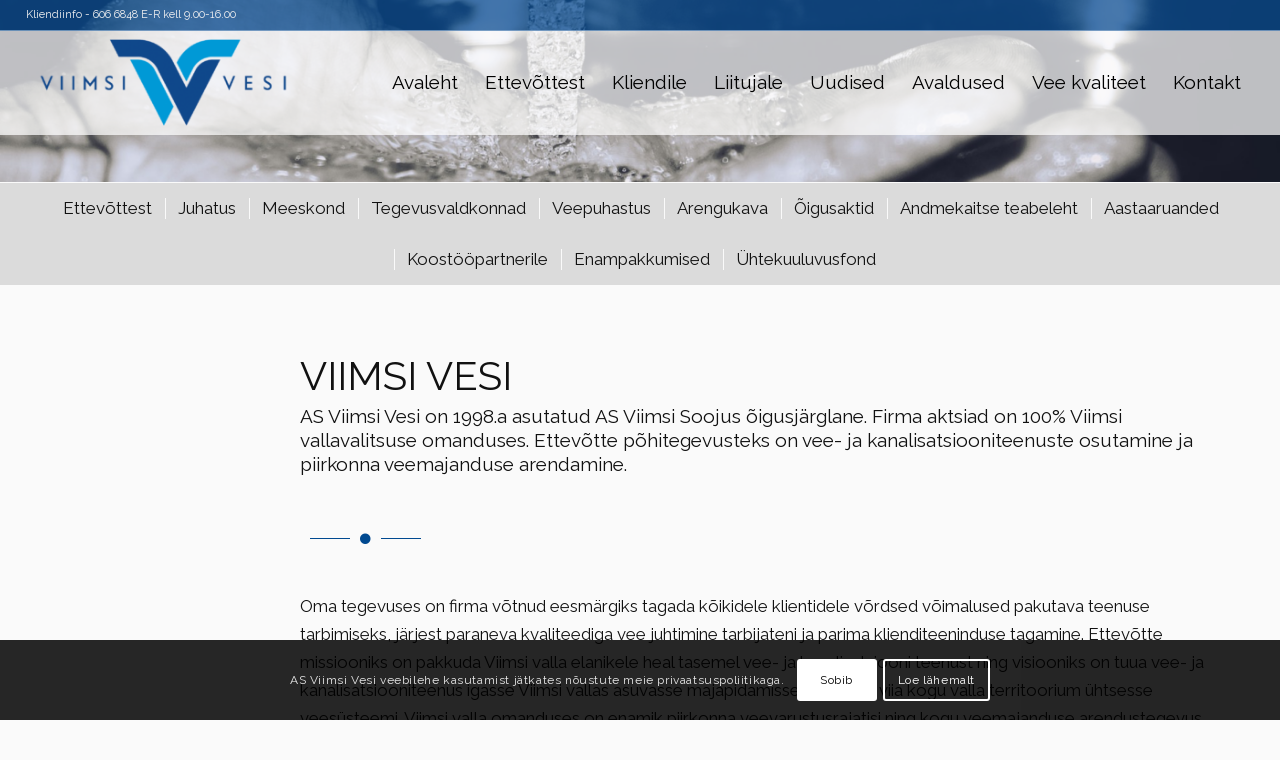

--- FILE ---
content_type: text/html; charset=UTF-8
request_url: https://viimsivesi.ee/viimsi-vesi/
body_size: 24492
content:
<!DOCTYPE html>
<html lang="et" class="html_stretched responsive av-preloader-active av-preloader-enabled  html_header_top html_logo_left html_main_nav_header html_menu_right html_custom html_header_sticky html_header_shrinking html_header_topbar_active html_header_transparency html_header_glassy html_mobile_menu_tablet html_header_searchicon_disabled html_content_align_center html_header_unstick_top html_header_stretch html_minimal_header html_av-submenu-hidden html_av-submenu-display-hover html_av-overlay-side html_av-overlay-side-classic html_av-submenu-clone html_entry_id_126 av-cookies-consent-show-message-bar av-cookies-cookie-consent-enabled av-cookies-can-opt-out av-cookies-user-silent-accept avia-cookie-check-browser-settings av-no-preview av-default-lightbox html_text_menu_active av-mobile-menu-switch-default">
<head>
<meta charset="UTF-8" />


<!-- mobile setting -->
<meta name="viewport" content="width=device-width, initial-scale=1">

<!-- Scripts/CSS and wp_head hook -->
<meta name='robots' content='index, follow, max-image-preview:large, max-snippet:-1, max-video-preview:-1' />

				<script type='text/javascript'>

				function avia_cookie_check_sessionStorage()
				{
					//	FF throws error when all cookies blocked !!
					var sessionBlocked = false;
					try
					{
						var test = sessionStorage.getItem( 'aviaCookieRefused' ) != null;
					}
					catch(e)
					{
						sessionBlocked = true;
					}

					var aviaCookieRefused = ! sessionBlocked ? sessionStorage.getItem( 'aviaCookieRefused' ) : null;

					var html = document.getElementsByTagName('html')[0];

					/**
					 * Set a class to avoid calls to sessionStorage
					 */
					if( sessionBlocked || aviaCookieRefused )
					{
						if( html.className.indexOf('av-cookies-session-refused') < 0 )
						{
							html.className += ' av-cookies-session-refused';
						}
					}

					if( sessionBlocked || aviaCookieRefused || document.cookie.match(/aviaCookieConsent/) )
					{
						if( html.className.indexOf('av-cookies-user-silent-accept') >= 0 )
						{
							 html.className = html.className.replace(/\bav-cookies-user-silent-accept\b/g, '');
						}
					}
				}

				avia_cookie_check_sessionStorage();

			</script>
			
	<!-- This site is optimized with the Yoast SEO plugin v25.8 - https://yoast.com/wordpress/plugins/seo/ -->
	<title>Viimsi Vesi AS - Ettevõttest. Veepuhastus, arengukava jne...</title>
	<meta name="description" content="AS Viimsi Vesi on 1998.a asutatud AS Viimsi Soojus õigusjärglane. Firma aktsiad on 100% Viimsi vallavalitsuse omanduses. Ettevõtte põhitegevusteks..." />
	<link rel="canonical" href="https://viimsivesi.ee/viimsi-vesi/" />
	<meta property="og:locale" content="et_EE" />
	<meta property="og:type" content="article" />
	<meta property="og:title" content="Viimsi Vesi AS - Ettevõttest. Veepuhastus, arengukava jne..." />
	<meta property="og:description" content="AS Viimsi Vesi on 1998.a asutatud AS Viimsi Soojus õigusjärglane. Firma aktsiad on 100% Viimsi vallavalitsuse omanduses. Ettevõtte põhitegevusteks..." />
	<meta property="og:url" content="https://viimsivesi.ee/viimsi-vesi/" />
	<meta property="og:site_name" content="Viimsi Vesi" />
	<meta property="article:modified_time" content="2025-09-04T04:30:45+00:00" />
	<meta property="og:image" content="https://viimsivesi.ee/wp-content/uploads/2020/01/entrie-1.png" />
	<meta property="og:image:width" content="720" />
	<meta property="og:image:height" content="480" />
	<meta property="og:image:type" content="image/png" />
	<meta name="twitter:card" content="summary_large_image" />
	<meta name="twitter:label1" content="Est. reading time" />
	<meta name="twitter:data1" content="4 minutit" />
	<script type="application/ld+json" class="yoast-schema-graph">{"@context":"https://schema.org","@graph":[{"@type":"WebPage","@id":"https://viimsivesi.ee/viimsi-vesi/","url":"https://viimsivesi.ee/viimsi-vesi/","name":"Viimsi Vesi AS - Ettevõttest. Veepuhastus, arengukava jne...","isPartOf":{"@id":"https://www.viimsivesi.ee/#website"},"primaryImageOfPage":{"@id":"https://viimsivesi.ee/viimsi-vesi/#primaryimage"},"image":{"@id":"https://viimsivesi.ee/viimsi-vesi/#primaryimage"},"thumbnailUrl":"https://viimsivesi.ee/wp-content/uploads/2020/01/entrie-1.png","datePublished":"2020-02-07T14:24:00+00:00","dateModified":"2025-09-04T04:30:45+00:00","description":"AS Viimsi Vesi on 1998.a asutatud AS Viimsi Soojus õigusjärglane. Firma aktsiad on 100% Viimsi vallavalitsuse omanduses. Ettevõtte põhitegevusteks...","breadcrumb":{"@id":"https://viimsivesi.ee/viimsi-vesi/#breadcrumb"},"inLanguage":"et","potentialAction":[{"@type":"ReadAction","target":["https://viimsivesi.ee/viimsi-vesi/"]}]},{"@type":"ImageObject","inLanguage":"et","@id":"https://viimsivesi.ee/viimsi-vesi/#primaryimage","url":"https://viimsivesi.ee/wp-content/uploads/2020/01/entrie-1.png","contentUrl":"https://viimsivesi.ee/wp-content/uploads/2020/01/entrie-1.png","width":720,"height":480},{"@type":"BreadcrumbList","@id":"https://viimsivesi.ee/viimsi-vesi/#breadcrumb","itemListElement":[{"@type":"ListItem","position":1,"name":"Home","item":"https://www.viimsivesi.ee/"},{"@type":"ListItem","position":2,"name":"Ettevõttest"}]},{"@type":"WebSite","@id":"https://www.viimsivesi.ee/#website","url":"https://www.viimsivesi.ee/","name":"Viimsi Vesi","description":"AS Viimsi Vesi","potentialAction":[{"@type":"SearchAction","target":{"@type":"EntryPoint","urlTemplate":"https://www.viimsivesi.ee/?s={search_term_string}"},"query-input":{"@type":"PropertyValueSpecification","valueRequired":true,"valueName":"search_term_string"}}],"inLanguage":"et"}]}</script>
	<!-- / Yoast SEO plugin. -->


<link rel="alternate" type="application/rss+xml" title="Viimsi Vesi &raquo; RSS" href="https://viimsivesi.ee/feed/" />
<link rel="alternate" type="application/rss+xml" title="Viimsi Vesi &raquo; Kommentaaride RSS" href="https://viimsivesi.ee/comments/feed/" />
<link rel="alternate" type="application/rss+xml" title="Viimsi Vesi &raquo; Ettevõttest Kommentaaride RSS" href="https://viimsivesi.ee/viimsi-vesi/feed/" />
<link rel="alternate" title="oEmbed (JSON)" type="application/json+oembed" href="https://viimsivesi.ee/wp-json/oembed/1.0/embed?url=https%3A%2F%2Fviimsivesi.ee%2Fviimsi-vesi%2F" />
<link rel="alternate" title="oEmbed (XML)" type="text/xml+oembed" href="https://viimsivesi.ee/wp-json/oembed/1.0/embed?url=https%3A%2F%2Fviimsivesi.ee%2Fviimsi-vesi%2F&#038;format=xml" />

<!-- google webfont font replacement -->

			<script type='text/javascript'>

				(function() {

					/*	check if webfonts are disabled by user setting via cookie - or user must opt in.	*/
					var html = document.getElementsByTagName('html')[0];
					var cookie_check = html.className.indexOf('av-cookies-needs-opt-in') >= 0 || html.className.indexOf('av-cookies-can-opt-out') >= 0;
					var allow_continue = true;
					var silent_accept_cookie = html.className.indexOf('av-cookies-user-silent-accept') >= 0;

					if( cookie_check && ! silent_accept_cookie )
					{
						if( ! document.cookie.match(/aviaCookieConsent/) || html.className.indexOf('av-cookies-session-refused') >= 0 )
						{
							allow_continue = false;
						}
						else
						{
							if( ! document.cookie.match(/aviaPrivacyRefuseCookiesHideBar/) )
							{
								allow_continue = false;
							}
							else if( ! document.cookie.match(/aviaPrivacyEssentialCookiesEnabled/) )
							{
								allow_continue = false;
							}
							else if( document.cookie.match(/aviaPrivacyGoogleWebfontsDisabled/) )
							{
								allow_continue = false;
							}
						}
					}

					if( allow_continue )
					{
						var f = document.createElement('link');

						f.type 	= 'text/css';
						f.rel 	= 'stylesheet';
						f.href 	= 'https://fonts.googleapis.com/css?family=Raleway&display=auto';
						f.id 	= 'avia-google-webfont';

						document.getElementsByTagName('head')[0].appendChild(f);
					}
				})();

			</script>
			<style id='wp-img-auto-sizes-contain-inline-css' type='text/css'>
img:is([sizes=auto i],[sizes^="auto," i]){contain-intrinsic-size:3000px 1500px}
/*# sourceURL=wp-img-auto-sizes-contain-inline-css */
</style>
<style id='wp-emoji-styles-inline-css' type='text/css'>

	img.wp-smiley, img.emoji {
		display: inline !important;
		border: none !important;
		box-shadow: none !important;
		height: 1em !important;
		width: 1em !important;
		margin: 0 0.07em !important;
		vertical-align: -0.1em !important;
		background: none !important;
		padding: 0 !important;
	}
/*# sourceURL=wp-emoji-styles-inline-css */
</style>
<style id='wp-block-library-inline-css' type='text/css'>
:root{--wp-block-synced-color:#7a00df;--wp-block-synced-color--rgb:122,0,223;--wp-bound-block-color:var(--wp-block-synced-color);--wp-editor-canvas-background:#ddd;--wp-admin-theme-color:#007cba;--wp-admin-theme-color--rgb:0,124,186;--wp-admin-theme-color-darker-10:#006ba1;--wp-admin-theme-color-darker-10--rgb:0,107,160.5;--wp-admin-theme-color-darker-20:#005a87;--wp-admin-theme-color-darker-20--rgb:0,90,135;--wp-admin-border-width-focus:2px}@media (min-resolution:192dpi){:root{--wp-admin-border-width-focus:1.5px}}.wp-element-button{cursor:pointer}:root .has-very-light-gray-background-color{background-color:#eee}:root .has-very-dark-gray-background-color{background-color:#313131}:root .has-very-light-gray-color{color:#eee}:root .has-very-dark-gray-color{color:#313131}:root .has-vivid-green-cyan-to-vivid-cyan-blue-gradient-background{background:linear-gradient(135deg,#00d084,#0693e3)}:root .has-purple-crush-gradient-background{background:linear-gradient(135deg,#34e2e4,#4721fb 50%,#ab1dfe)}:root .has-hazy-dawn-gradient-background{background:linear-gradient(135deg,#faaca8,#dad0ec)}:root .has-subdued-olive-gradient-background{background:linear-gradient(135deg,#fafae1,#67a671)}:root .has-atomic-cream-gradient-background{background:linear-gradient(135deg,#fdd79a,#004a59)}:root .has-nightshade-gradient-background{background:linear-gradient(135deg,#330968,#31cdcf)}:root .has-midnight-gradient-background{background:linear-gradient(135deg,#020381,#2874fc)}:root{--wp--preset--font-size--normal:16px;--wp--preset--font-size--huge:42px}.has-regular-font-size{font-size:1em}.has-larger-font-size{font-size:2.625em}.has-normal-font-size{font-size:var(--wp--preset--font-size--normal)}.has-huge-font-size{font-size:var(--wp--preset--font-size--huge)}.has-text-align-center{text-align:center}.has-text-align-left{text-align:left}.has-text-align-right{text-align:right}.has-fit-text{white-space:nowrap!important}#end-resizable-editor-section{display:none}.aligncenter{clear:both}.items-justified-left{justify-content:flex-start}.items-justified-center{justify-content:center}.items-justified-right{justify-content:flex-end}.items-justified-space-between{justify-content:space-between}.screen-reader-text{border:0;clip-path:inset(50%);height:1px;margin:-1px;overflow:hidden;padding:0;position:absolute;width:1px;word-wrap:normal!important}.screen-reader-text:focus{background-color:#ddd;clip-path:none;color:#444;display:block;font-size:1em;height:auto;left:5px;line-height:normal;padding:15px 23px 14px;text-decoration:none;top:5px;width:auto;z-index:100000}html :where(.has-border-color){border-style:solid}html :where([style*=border-top-color]){border-top-style:solid}html :where([style*=border-right-color]){border-right-style:solid}html :where([style*=border-bottom-color]){border-bottom-style:solid}html :where([style*=border-left-color]){border-left-style:solid}html :where([style*=border-width]){border-style:solid}html :where([style*=border-top-width]){border-top-style:solid}html :where([style*=border-right-width]){border-right-style:solid}html :where([style*=border-bottom-width]){border-bottom-style:solid}html :where([style*=border-left-width]){border-left-style:solid}html :where(img[class*=wp-image-]){height:auto;max-width:100%}:where(figure){margin:0 0 1em}html :where(.is-position-sticky){--wp-admin--admin-bar--position-offset:var(--wp-admin--admin-bar--height,0px)}@media screen and (max-width:600px){html :where(.is-position-sticky){--wp-admin--admin-bar--position-offset:0px}}

/*# sourceURL=wp-block-library-inline-css */
</style><style id='global-styles-inline-css' type='text/css'>
:root{--wp--preset--aspect-ratio--square: 1;--wp--preset--aspect-ratio--4-3: 4/3;--wp--preset--aspect-ratio--3-4: 3/4;--wp--preset--aspect-ratio--3-2: 3/2;--wp--preset--aspect-ratio--2-3: 2/3;--wp--preset--aspect-ratio--16-9: 16/9;--wp--preset--aspect-ratio--9-16: 9/16;--wp--preset--color--black: #000000;--wp--preset--color--cyan-bluish-gray: #abb8c3;--wp--preset--color--white: #ffffff;--wp--preset--color--pale-pink: #f78da7;--wp--preset--color--vivid-red: #cf2e2e;--wp--preset--color--luminous-vivid-orange: #ff6900;--wp--preset--color--luminous-vivid-amber: #fcb900;--wp--preset--color--light-green-cyan: #7bdcb5;--wp--preset--color--vivid-green-cyan: #00d084;--wp--preset--color--pale-cyan-blue: #8ed1fc;--wp--preset--color--vivid-cyan-blue: #0693e3;--wp--preset--color--vivid-purple: #9b51e0;--wp--preset--color--metallic-red: #b02b2c;--wp--preset--color--maximum-yellow-red: #edae44;--wp--preset--color--yellow-sun: #eeee22;--wp--preset--color--palm-leaf: #83a846;--wp--preset--color--aero: #7bb0e7;--wp--preset--color--old-lavender: #745f7e;--wp--preset--color--steel-teal: #5f8789;--wp--preset--color--raspberry-pink: #d65799;--wp--preset--color--medium-turquoise: #4ecac2;--wp--preset--gradient--vivid-cyan-blue-to-vivid-purple: linear-gradient(135deg,rgb(6,147,227) 0%,rgb(155,81,224) 100%);--wp--preset--gradient--light-green-cyan-to-vivid-green-cyan: linear-gradient(135deg,rgb(122,220,180) 0%,rgb(0,208,130) 100%);--wp--preset--gradient--luminous-vivid-amber-to-luminous-vivid-orange: linear-gradient(135deg,rgb(252,185,0) 0%,rgb(255,105,0) 100%);--wp--preset--gradient--luminous-vivid-orange-to-vivid-red: linear-gradient(135deg,rgb(255,105,0) 0%,rgb(207,46,46) 100%);--wp--preset--gradient--very-light-gray-to-cyan-bluish-gray: linear-gradient(135deg,rgb(238,238,238) 0%,rgb(169,184,195) 100%);--wp--preset--gradient--cool-to-warm-spectrum: linear-gradient(135deg,rgb(74,234,220) 0%,rgb(151,120,209) 20%,rgb(207,42,186) 40%,rgb(238,44,130) 60%,rgb(251,105,98) 80%,rgb(254,248,76) 100%);--wp--preset--gradient--blush-light-purple: linear-gradient(135deg,rgb(255,206,236) 0%,rgb(152,150,240) 100%);--wp--preset--gradient--blush-bordeaux: linear-gradient(135deg,rgb(254,205,165) 0%,rgb(254,45,45) 50%,rgb(107,0,62) 100%);--wp--preset--gradient--luminous-dusk: linear-gradient(135deg,rgb(255,203,112) 0%,rgb(199,81,192) 50%,rgb(65,88,208) 100%);--wp--preset--gradient--pale-ocean: linear-gradient(135deg,rgb(255,245,203) 0%,rgb(182,227,212) 50%,rgb(51,167,181) 100%);--wp--preset--gradient--electric-grass: linear-gradient(135deg,rgb(202,248,128) 0%,rgb(113,206,126) 100%);--wp--preset--gradient--midnight: linear-gradient(135deg,rgb(2,3,129) 0%,rgb(40,116,252) 100%);--wp--preset--font-size--small: 1rem;--wp--preset--font-size--medium: 1.125rem;--wp--preset--font-size--large: 1.75rem;--wp--preset--font-size--x-large: clamp(1.75rem, 3vw, 2.25rem);--wp--preset--spacing--20: 0.44rem;--wp--preset--spacing--30: 0.67rem;--wp--preset--spacing--40: 1rem;--wp--preset--spacing--50: 1.5rem;--wp--preset--spacing--60: 2.25rem;--wp--preset--spacing--70: 3.38rem;--wp--preset--spacing--80: 5.06rem;--wp--preset--shadow--natural: 6px 6px 9px rgba(0, 0, 0, 0.2);--wp--preset--shadow--deep: 12px 12px 50px rgba(0, 0, 0, 0.4);--wp--preset--shadow--sharp: 6px 6px 0px rgba(0, 0, 0, 0.2);--wp--preset--shadow--outlined: 6px 6px 0px -3px rgb(255, 255, 255), 6px 6px rgb(0, 0, 0);--wp--preset--shadow--crisp: 6px 6px 0px rgb(0, 0, 0);}:root { --wp--style--global--content-size: 800px;--wp--style--global--wide-size: 1130px; }:where(body) { margin: 0; }.wp-site-blocks > .alignleft { float: left; margin-right: 2em; }.wp-site-blocks > .alignright { float: right; margin-left: 2em; }.wp-site-blocks > .aligncenter { justify-content: center; margin-left: auto; margin-right: auto; }:where(.is-layout-flex){gap: 0.5em;}:where(.is-layout-grid){gap: 0.5em;}.is-layout-flow > .alignleft{float: left;margin-inline-start: 0;margin-inline-end: 2em;}.is-layout-flow > .alignright{float: right;margin-inline-start: 2em;margin-inline-end: 0;}.is-layout-flow > .aligncenter{margin-left: auto !important;margin-right: auto !important;}.is-layout-constrained > .alignleft{float: left;margin-inline-start: 0;margin-inline-end: 2em;}.is-layout-constrained > .alignright{float: right;margin-inline-start: 2em;margin-inline-end: 0;}.is-layout-constrained > .aligncenter{margin-left: auto !important;margin-right: auto !important;}.is-layout-constrained > :where(:not(.alignleft):not(.alignright):not(.alignfull)){max-width: var(--wp--style--global--content-size);margin-left: auto !important;margin-right: auto !important;}.is-layout-constrained > .alignwide{max-width: var(--wp--style--global--wide-size);}body .is-layout-flex{display: flex;}.is-layout-flex{flex-wrap: wrap;align-items: center;}.is-layout-flex > :is(*, div){margin: 0;}body .is-layout-grid{display: grid;}.is-layout-grid > :is(*, div){margin: 0;}body{padding-top: 0px;padding-right: 0px;padding-bottom: 0px;padding-left: 0px;}a:where(:not(.wp-element-button)){text-decoration: underline;}:root :where(.wp-element-button, .wp-block-button__link){background-color: #32373c;border-width: 0;color: #fff;font-family: inherit;font-size: inherit;font-style: inherit;font-weight: inherit;letter-spacing: inherit;line-height: inherit;padding-top: calc(0.667em + 2px);padding-right: calc(1.333em + 2px);padding-bottom: calc(0.667em + 2px);padding-left: calc(1.333em + 2px);text-decoration: none;text-transform: inherit;}.has-black-color{color: var(--wp--preset--color--black) !important;}.has-cyan-bluish-gray-color{color: var(--wp--preset--color--cyan-bluish-gray) !important;}.has-white-color{color: var(--wp--preset--color--white) !important;}.has-pale-pink-color{color: var(--wp--preset--color--pale-pink) !important;}.has-vivid-red-color{color: var(--wp--preset--color--vivid-red) !important;}.has-luminous-vivid-orange-color{color: var(--wp--preset--color--luminous-vivid-orange) !important;}.has-luminous-vivid-amber-color{color: var(--wp--preset--color--luminous-vivid-amber) !important;}.has-light-green-cyan-color{color: var(--wp--preset--color--light-green-cyan) !important;}.has-vivid-green-cyan-color{color: var(--wp--preset--color--vivid-green-cyan) !important;}.has-pale-cyan-blue-color{color: var(--wp--preset--color--pale-cyan-blue) !important;}.has-vivid-cyan-blue-color{color: var(--wp--preset--color--vivid-cyan-blue) !important;}.has-vivid-purple-color{color: var(--wp--preset--color--vivid-purple) !important;}.has-metallic-red-color{color: var(--wp--preset--color--metallic-red) !important;}.has-maximum-yellow-red-color{color: var(--wp--preset--color--maximum-yellow-red) !important;}.has-yellow-sun-color{color: var(--wp--preset--color--yellow-sun) !important;}.has-palm-leaf-color{color: var(--wp--preset--color--palm-leaf) !important;}.has-aero-color{color: var(--wp--preset--color--aero) !important;}.has-old-lavender-color{color: var(--wp--preset--color--old-lavender) !important;}.has-steel-teal-color{color: var(--wp--preset--color--steel-teal) !important;}.has-raspberry-pink-color{color: var(--wp--preset--color--raspberry-pink) !important;}.has-medium-turquoise-color{color: var(--wp--preset--color--medium-turquoise) !important;}.has-black-background-color{background-color: var(--wp--preset--color--black) !important;}.has-cyan-bluish-gray-background-color{background-color: var(--wp--preset--color--cyan-bluish-gray) !important;}.has-white-background-color{background-color: var(--wp--preset--color--white) !important;}.has-pale-pink-background-color{background-color: var(--wp--preset--color--pale-pink) !important;}.has-vivid-red-background-color{background-color: var(--wp--preset--color--vivid-red) !important;}.has-luminous-vivid-orange-background-color{background-color: var(--wp--preset--color--luminous-vivid-orange) !important;}.has-luminous-vivid-amber-background-color{background-color: var(--wp--preset--color--luminous-vivid-amber) !important;}.has-light-green-cyan-background-color{background-color: var(--wp--preset--color--light-green-cyan) !important;}.has-vivid-green-cyan-background-color{background-color: var(--wp--preset--color--vivid-green-cyan) !important;}.has-pale-cyan-blue-background-color{background-color: var(--wp--preset--color--pale-cyan-blue) !important;}.has-vivid-cyan-blue-background-color{background-color: var(--wp--preset--color--vivid-cyan-blue) !important;}.has-vivid-purple-background-color{background-color: var(--wp--preset--color--vivid-purple) !important;}.has-metallic-red-background-color{background-color: var(--wp--preset--color--metallic-red) !important;}.has-maximum-yellow-red-background-color{background-color: var(--wp--preset--color--maximum-yellow-red) !important;}.has-yellow-sun-background-color{background-color: var(--wp--preset--color--yellow-sun) !important;}.has-palm-leaf-background-color{background-color: var(--wp--preset--color--palm-leaf) !important;}.has-aero-background-color{background-color: var(--wp--preset--color--aero) !important;}.has-old-lavender-background-color{background-color: var(--wp--preset--color--old-lavender) !important;}.has-steel-teal-background-color{background-color: var(--wp--preset--color--steel-teal) !important;}.has-raspberry-pink-background-color{background-color: var(--wp--preset--color--raspberry-pink) !important;}.has-medium-turquoise-background-color{background-color: var(--wp--preset--color--medium-turquoise) !important;}.has-black-border-color{border-color: var(--wp--preset--color--black) !important;}.has-cyan-bluish-gray-border-color{border-color: var(--wp--preset--color--cyan-bluish-gray) !important;}.has-white-border-color{border-color: var(--wp--preset--color--white) !important;}.has-pale-pink-border-color{border-color: var(--wp--preset--color--pale-pink) !important;}.has-vivid-red-border-color{border-color: var(--wp--preset--color--vivid-red) !important;}.has-luminous-vivid-orange-border-color{border-color: var(--wp--preset--color--luminous-vivid-orange) !important;}.has-luminous-vivid-amber-border-color{border-color: var(--wp--preset--color--luminous-vivid-amber) !important;}.has-light-green-cyan-border-color{border-color: var(--wp--preset--color--light-green-cyan) !important;}.has-vivid-green-cyan-border-color{border-color: var(--wp--preset--color--vivid-green-cyan) !important;}.has-pale-cyan-blue-border-color{border-color: var(--wp--preset--color--pale-cyan-blue) !important;}.has-vivid-cyan-blue-border-color{border-color: var(--wp--preset--color--vivid-cyan-blue) !important;}.has-vivid-purple-border-color{border-color: var(--wp--preset--color--vivid-purple) !important;}.has-metallic-red-border-color{border-color: var(--wp--preset--color--metallic-red) !important;}.has-maximum-yellow-red-border-color{border-color: var(--wp--preset--color--maximum-yellow-red) !important;}.has-yellow-sun-border-color{border-color: var(--wp--preset--color--yellow-sun) !important;}.has-palm-leaf-border-color{border-color: var(--wp--preset--color--palm-leaf) !important;}.has-aero-border-color{border-color: var(--wp--preset--color--aero) !important;}.has-old-lavender-border-color{border-color: var(--wp--preset--color--old-lavender) !important;}.has-steel-teal-border-color{border-color: var(--wp--preset--color--steel-teal) !important;}.has-raspberry-pink-border-color{border-color: var(--wp--preset--color--raspberry-pink) !important;}.has-medium-turquoise-border-color{border-color: var(--wp--preset--color--medium-turquoise) !important;}.has-vivid-cyan-blue-to-vivid-purple-gradient-background{background: var(--wp--preset--gradient--vivid-cyan-blue-to-vivid-purple) !important;}.has-light-green-cyan-to-vivid-green-cyan-gradient-background{background: var(--wp--preset--gradient--light-green-cyan-to-vivid-green-cyan) !important;}.has-luminous-vivid-amber-to-luminous-vivid-orange-gradient-background{background: var(--wp--preset--gradient--luminous-vivid-amber-to-luminous-vivid-orange) !important;}.has-luminous-vivid-orange-to-vivid-red-gradient-background{background: var(--wp--preset--gradient--luminous-vivid-orange-to-vivid-red) !important;}.has-very-light-gray-to-cyan-bluish-gray-gradient-background{background: var(--wp--preset--gradient--very-light-gray-to-cyan-bluish-gray) !important;}.has-cool-to-warm-spectrum-gradient-background{background: var(--wp--preset--gradient--cool-to-warm-spectrum) !important;}.has-blush-light-purple-gradient-background{background: var(--wp--preset--gradient--blush-light-purple) !important;}.has-blush-bordeaux-gradient-background{background: var(--wp--preset--gradient--blush-bordeaux) !important;}.has-luminous-dusk-gradient-background{background: var(--wp--preset--gradient--luminous-dusk) !important;}.has-pale-ocean-gradient-background{background: var(--wp--preset--gradient--pale-ocean) !important;}.has-electric-grass-gradient-background{background: var(--wp--preset--gradient--electric-grass) !important;}.has-midnight-gradient-background{background: var(--wp--preset--gradient--midnight) !important;}.has-small-font-size{font-size: var(--wp--preset--font-size--small) !important;}.has-medium-font-size{font-size: var(--wp--preset--font-size--medium) !important;}.has-large-font-size{font-size: var(--wp--preset--font-size--large) !important;}.has-x-large-font-size{font-size: var(--wp--preset--font-size--x-large) !important;}
/*# sourceURL=global-styles-inline-css */
</style>

<link rel='stylesheet' id='mediaelement-css' href='https://viimsivesi.ee/wp-includes/js/mediaelement/mediaelementplayer-legacy.min.css?ver=4.2.17' type='text/css' media='all' />
<link rel='stylesheet' id='wp-mediaelement-css' href='https://viimsivesi.ee/wp-includes/js/mediaelement/wp-mediaelement.min.css?ver=8c7cabd324450ce4d93d7c54ec6a714c' type='text/css' media='all' />
<link rel='stylesheet' id='avia-merged-styles-css' href='https://viimsivesi.ee/wp-content/uploads/dynamic_avia/avia-merged-styles-cb318bcf3faf9096930f5fd6b44cfc86---68b838e1dd02b.css' type='text/css' media='all' />
<link rel='stylesheet' id='avia-single-post-126-css' href='https://viimsivesi.ee/wp-content/uploads/dynamic_avia/avia_posts_css/post-126.css?ver=ver-1756987638' type='text/css' media='all' />
<script type="text/javascript" src="https://viimsivesi.ee/wp-includes/js/jquery/jquery.min.js?ver=3.7.1" id="jquery-core-js"></script>
<script type="text/javascript" src="https://viimsivesi.ee/wp-includes/js/jquery/jquery-migrate.min.js?ver=3.4.1" id="jquery-migrate-js"></script>
<script type="text/javascript" src="https://viimsivesi.ee/wp-content/uploads/hm_custom_css_js/custom.js?ver=1732793232" id="hm_custom_js-js"></script>
<script type="text/javascript" src="https://viimsivesi.ee/wp-content/uploads/dynamic_avia/avia-head-scripts-0bc6a9f53694beb580eab372df2e232c---68b838e1e23f4.js" id="avia-head-scripts-js"></script>
<link rel="https://api.w.org/" href="https://viimsivesi.ee/wp-json/" /><link rel="alternate" title="JSON" type="application/json" href="https://viimsivesi.ee/wp-json/wp/v2/pages/126" /><link rel="EditURI" type="application/rsd+xml" title="RSD" href="https://viimsivesi.ee/xmlrpc.php?rsd" />
<link rel="profile" href="https://gmpg.org/xfn/11" />
<link rel="alternate" type="application/rss+xml" title="Viimsi Vesi RSS2 Feed" href="https://viimsivesi.ee/feed/" />
<link rel="pingback" href="https://viimsivesi.ee/xmlrpc.php" />

<style type='text/css' media='screen'>
 #top #header_main > .container, #top #header_main > .container .main_menu  .av-main-nav > li > a, #top #header_main #menu-item-shop .cart_dropdown_link{ height:105px; line-height: 105px; }
 .html_top_nav_header .av-logo-container{ height:105px;  }
 .html_header_top.html_header_sticky #top #wrap_all #main{ padding-top:133px; } 
</style>
<!--[if lt IE 9]><script src="https://viimsivesi.ee/wp-content/themes/enfold/js/html5shiv.js"></script><![endif]-->
<link rel="icon" href="https://viimsivesi.ee/wp-content/uploads/2020/01/viimsi-vesi-favicon-logo-300x300.png" type="image/png">

<!-- To speed up the rendering and to display the site as fast as possible to the user we include some styles and scripts for above the fold content inline -->
<script type="text/javascript">'use strict';var avia_is_mobile=!1;if(/Android|webOS|iPhone|iPad|iPod|BlackBerry|IEMobile|Opera Mini/i.test(navigator.userAgent)&&'ontouchstart' in document.documentElement){avia_is_mobile=!0;document.documentElement.className+=' avia_mobile '}
else{document.documentElement.className+=' avia_desktop '};document.documentElement.className+=' js_active ';(function(){var e=['-webkit-','-moz-','-ms-',''],n='',o=!1,a=!1;for(var t in e){if(e[t]+'transform' in document.documentElement.style){o=!0;n=e[t]+'transform'};if(e[t]+'perspective' in document.documentElement.style){a=!0}};if(o){document.documentElement.className+=' avia_transform '};if(a){document.documentElement.className+=' avia_transform3d '};if(typeof document.getElementsByClassName=='function'&&typeof document.documentElement.getBoundingClientRect=='function'&&avia_is_mobile==!1){if(n&&window.innerHeight>0){setTimeout(function(){var e=0,o={},a=0,t=document.getElementsByClassName('av-parallax'),i=window.pageYOffset||document.documentElement.scrollTop;for(e=0;e<t.length;e++){t[e].style.top='0px';o=t[e].getBoundingClientRect();a=Math.ceil((window.innerHeight+i-o.top)*0.3);t[e].style[n]='translate(0px, '+a+'px)';t[e].style.top='auto';t[e].className+=' enabled-parallax '}},50)}}})();</script><link rel="icon" href="https://viimsivesi.ee/wp-content/uploads/2020/01/cropped-viimsi-vesi-favicon-logo-1-32x32.png" sizes="32x32" />
<link rel="icon" href="https://viimsivesi.ee/wp-content/uploads/2020/01/cropped-viimsi-vesi-favicon-logo-1-192x192.png" sizes="192x192" />
<link rel="apple-touch-icon" href="https://viimsivesi.ee/wp-content/uploads/2020/01/cropped-viimsi-vesi-favicon-logo-1-180x180.png" />
<meta name="msapplication-TileImage" content="https://viimsivesi.ee/wp-content/uploads/2020/01/cropped-viimsi-vesi-favicon-logo-1-270x270.png" />
<style type="text/css">
		@font-face {font-family: 'entypo-fontello'; font-weight: normal; font-style: normal; font-display: auto;
		src: url('https://viimsivesi.ee/wp-content/themes/enfold/config-templatebuilder/avia-template-builder/assets/fonts/entypo-fontello.woff2') format('woff2'),
		url('https://viimsivesi.ee/wp-content/themes/enfold/config-templatebuilder/avia-template-builder/assets/fonts/entypo-fontello.woff') format('woff'),
		url('https://viimsivesi.ee/wp-content/themes/enfold/config-templatebuilder/avia-template-builder/assets/fonts/entypo-fontello.ttf') format('truetype'),
		url('https://viimsivesi.ee/wp-content/themes/enfold/config-templatebuilder/avia-template-builder/assets/fonts/entypo-fontello.svg#entypo-fontello') format('svg'),
		url('https://viimsivesi.ee/wp-content/themes/enfold/config-templatebuilder/avia-template-builder/assets/fonts/entypo-fontello.eot'),
		url('https://viimsivesi.ee/wp-content/themes/enfold/config-templatebuilder/avia-template-builder/assets/fonts/entypo-fontello.eot?#iefix') format('embedded-opentype');
		} #top .avia-font-entypo-fontello, body .avia-font-entypo-fontello, html body [data-av_iconfont='entypo-fontello']:before{ font-family: 'entypo-fontello'; }
		</style>

<!--
Debugging Info for Theme support: 

Theme: Enfold
Version: 6.0.6
Installed: enfold
AviaFramework Version: 5.6
AviaBuilder Version: 5.3
aviaElementManager Version: 1.0.1
ML:1024-PU:29-PLA:4
WP:6.9
Compress: CSS:all theme files - JS:all theme files
Updates: disabled
PLAu:3
-->
</head>

<body data-rsssl=1 id="top" class="wp-singular page-template-default page page-id-126 wp-theme-enfold stretched rtl_columns av-curtain-numeric raleway  avia-responsive-images-support av-recaptcha-enabled av-google-badge-hide" itemscope="itemscope" itemtype="https://schema.org/WebPage" >

	<div class='av-siteloader-wrap av-transition-enabled av-transition-with-logo'><div class="av-siteloader-inner"><div class="av-siteloader-cell"><img class='av-preloading-logo' src='https://viimsivesi.ee/wp-content/uploads/2020/01/Viimsi-Vesi-logo-300x115.png' alt='Loading' title='Loading' /><div class="av-siteloader"><div class="av-siteloader-extra"></div></div></div></div></div>
	<div id='wrap_all'>

	
<header id='header' class='all_colors header_color light_bg_color  av_header_top av_logo_left av_main_nav_header av_menu_right av_custom av_header_sticky av_header_shrinking av_header_stretch av_mobile_menu_tablet av_header_transparency av_header_glassy av_header_searchicon_disabled av_header_unstick_top av_seperator_big_border av_minimal_header av_bottom_nav_disabled  av_alternate_logo_active' aria-label="Header" data-av_shrink_factor='50' role="banner" itemscope="itemscope" itemtype="https://schema.org/WPHeader" >

		<div id='header_meta' class='container_wrap container_wrap_meta  av_secondary_right av_extra_header_active av_phone_active_left av_entry_id_126'>

			      <div class='container'>
			      <div class='phone-info '><div>Kliendiinfo - 606 6848 E-R kell 9.00-16.00 </div></div>			      </div>
		</div>

		<div  id='header_main' class='container_wrap container_wrap_logo'>

        <div class='container av-logo-container'><div class='inner-container'><span class='logo avia-standard-logo'><a href='https://viimsivesi.ee/' class='' aria-label='Viimsi Vesi' ><img src="https://viimsivesi.ee/wp-content/uploads/2020/01/Viimsi-Vesi-logo-300x115.png" height="100" width="300" alt='Viimsi Vesi' title='' /><span class='subtext avia-standard-logo-sub'><img src="https://viimsivesi.ee/wp-content/uploads/2020/01/Viimsi-Vesi-logo-300x115.png" class='alternate avia-standard-logo' alt='' title='' /></span></a></span><nav class='main_menu' data-selectname='Select a page'  role="navigation" itemscope="itemscope" itemtype="https://schema.org/SiteNavigationElement" ><div class="avia-menu av-main-nav-wrap"><ul role="menu" class="menu av-main-nav" id="avia-menu"><li role="menuitem" id="menu-item-715" class="menu-item menu-item-type-post_type menu-item-object-page menu-item-home menu-item-top-level menu-item-top-level-1"><a href="https://viimsivesi.ee/" itemprop="url" tabindex="0"><span class="avia-bullet"></span><span class="avia-menu-text">Avaleht</span><span class="avia-menu-fx"><span class="avia-arrow-wrap"><span class="avia-arrow"></span></span></span></a></li>
<li role="menuitem" id="menu-item-716" class="menu-item menu-item-type-post_type menu-item-object-page current-menu-item page_item page-item-126 current_page_item current-menu-ancestor current-menu-parent current_page_parent current_page_ancestor menu-item-has-children menu-item-top-level menu-item-top-level-2"><a href="https://viimsivesi.ee/viimsi-vesi/" itemprop="url" tabindex="0"><span class="avia-bullet"></span><span class="avia-menu-text">Ettevõttest</span><span class="avia-menu-fx"><span class="avia-arrow-wrap"><span class="avia-arrow"></span></span></span></a>


<ul class="sub-menu">
	<li role="menuitem" id="menu-item-635" class="menu-item menu-item-type-custom menu-item-object-custom current-menu-item"><a href="https://viimsivesi.ee/viimsi-vesi/#juhatus" itemprop="url" tabindex="0"><span class="avia-bullet"></span><span class="avia-menu-text">Juhatus</span></a></li>
	<li role="menuitem" id="menu-item-2786" class="menu-item menu-item-type-post_type menu-item-object-page"><a href="https://viimsivesi.ee/meeskond/" itemprop="url" tabindex="0"><span class="avia-bullet"></span><span class="avia-menu-text">Meeskond</span></a></li>
	<li role="menuitem" id="menu-item-636" class="menu-item menu-item-type-custom menu-item-object-custom current-menu-item"><a href="https://viimsivesi.ee/viimsi-vesi/#tegevusvaldkonnad" itemprop="url" tabindex="0"><span class="avia-bullet"></span><span class="avia-menu-text">Tegevusvaldkonnad</span></a></li>
	<li role="menuitem" id="menu-item-637" class="menu-item menu-item-type-custom menu-item-object-custom current-menu-item"><a href="https://viimsivesi.ee/viimsi-vesi/#veepuhastus" itemprop="url" tabindex="0"><span class="avia-bullet"></span><span class="avia-menu-text">Veepuhastus</span></a></li>
	<li role="menuitem" id="menu-item-640" class="menu-item menu-item-type-custom menu-item-object-custom current-menu-item"><a href="https://viimsivesi.ee/viimsi-vesi/#arengukava" itemprop="url" tabindex="0"><span class="avia-bullet"></span><span class="avia-menu-text">Arengukava</span></a></li>
	<li role="menuitem" id="menu-item-641" class="menu-item menu-item-type-custom menu-item-object-custom current-menu-item"><a href="https://viimsivesi.ee/viimsi-vesi/#oigusaktid" itemprop="url" tabindex="0"><span class="avia-bullet"></span><span class="avia-menu-text">Õigusaktid</span></a></li>
	<li role="menuitem" id="menu-item-645" class="menu-item menu-item-type-custom menu-item-object-custom current-menu-item"><a href="https://viimsivesi.ee/viimsi-vesi/#andmekaitse-teabeleht" itemprop="url" tabindex="0"><span class="avia-bullet"></span><span class="avia-menu-text">Andmekaitse teabeleht</span></a></li>
	<li role="menuitem" id="menu-item-646" class="menu-item menu-item-type-custom menu-item-object-custom current-menu-item"><a href="https://viimsivesi.ee/viimsi-vesi/#aastaaruanded" itemprop="url" tabindex="0"><span class="avia-bullet"></span><span class="avia-menu-text">Aastaaruanded</span></a></li>
	<li role="menuitem" id="menu-item-647" class="menu-item menu-item-type-custom menu-item-object-custom current-menu-item"><a href="https://viimsivesi.ee/viimsi-vesi/#koostoopartnerile" itemprop="url" tabindex="0"><span class="avia-bullet"></span><span class="avia-menu-text">Koostööpartnerile</span></a></li>
	<li role="menuitem" id="menu-item-725" class="menu-item menu-item-type-post_type menu-item-object-page"><a href="https://viimsivesi.ee/enampakkumised/" itemprop="url" tabindex="0"><span class="avia-bullet"></span><span class="avia-menu-text">Enampakkumised</span></a></li>
	<li role="menuitem" id="menu-item-719" class="menu-item menu-item-type-post_type menu-item-object-page menu-item-has-children"><a href="https://viimsivesi.ee/uhtekuuluvusfond/" itemprop="url" tabindex="0"><span class="avia-bullet"></span><span class="avia-menu-text">Ühtekuuluvusfond</span></a>
	<ul class="sub-menu">
		<li role="menuitem" id="menu-item-679" class="menu-item menu-item-type-custom menu-item-object-custom menu-item-has-children"><a href="https://viimsivesi.ee/uhtekuuluvusfond/#yf1" itemprop="url" tabindex="0"><span class="avia-bullet"></span><span class="avia-menu-text">ÜF1</span></a>
		<ul class="sub-menu">
			<li role="menuitem" id="menu-item-680" class="menu-item menu-item-type-custom menu-item-object-custom"><a href="https://viimsivesi.ee/uhtekuuluvusfond/#toode-mahud" itemprop="url" tabindex="0"><span class="avia-bullet"></span><span class="avia-menu-text">Tööde mahud</span></a></li>
		</ul>
</li>
		<li role="menuitem" id="menu-item-681" class="menu-item menu-item-type-custom menu-item-object-custom menu-item-has-children"><a href="https://viimsivesi.ee/uhtekuuluvusfond/#yf2" itemprop="url" tabindex="0"><span class="avia-bullet"></span><span class="avia-menu-text">ÜF2</span></a>
		<ul class="sub-menu">
			<li role="menuitem" id="menu-item-682" class="menu-item menu-item-type-custom menu-item-object-custom"><a href="https://viimsivesi.ee/uhtekuuluvusfond/#toode-mahud-yf2" itemprop="url" tabindex="0"><span class="avia-bullet"></span><span class="avia-menu-text">Tööde mahud</span></a></li>
		</ul>
</li>
		<li role="menuitem" id="menu-item-683" class="menu-item menu-item-type-custom menu-item-object-custom"><a href="https://viimsivesi.ee/uhtekuuluvusfond/#yf4" itemprop="url" tabindex="0"><span class="avia-bullet"></span><span class="avia-menu-text">ÜF4</span></a></li>
		<li role="menuitem" id="menu-item-684" class="menu-item menu-item-type-custom menu-item-object-custom"><a href="https://viimsivesi.ee/uhtekuuluvusfond/#yf5" itemprop="url" tabindex="0"><span class="avia-bullet"></span><span class="avia-menu-text">ÜF5</span></a></li>
	</ul>
</li>
</ul>
</li>
<li role="menuitem" id="menu-item-717" class="menu-item menu-item-type-post_type menu-item-object-page menu-item-has-children menu-item-top-level menu-item-top-level-3"><a href="https://viimsivesi.ee/kliendile/" itemprop="url" tabindex="0"><span class="avia-bullet"></span><span class="avia-menu-text">Kliendile</span><span class="avia-menu-fx"><span class="avia-arrow-wrap"><span class="avia-arrow"></span></span></span></a>


<ul class="sub-menu">
	<li role="menuitem" id="menu-item-3218" class="menu-item menu-item-type-custom menu-item-object-custom"><a href="https://viimsivesi.ee/kliendile/#tarbimiskoha-noeud" itemprop="url" tabindex="0"><span class="avia-bullet"></span><span class="avia-menu-text">Tarbimiskoha veevärgi ja kanalisatsiooni rajamise ja kasutamise nõuded</span></a></li>
	<li role="menuitem" id="menu-item-650" class="menu-item menu-item-type-custom menu-item-object-custom"><a href="https://viimsivesi.ee/kliendile/#veenaitude-teatamine" itemprop="url" tabindex="0"><span class="avia-bullet"></span><span class="avia-menu-text">Veenäitude teatamine</span></a></li>
	<li role="menuitem" id="menu-item-652" class="menu-item menu-item-type-custom menu-item-object-custom"><a href="https://viimsivesi.ee/kliendile/#tarbimislepingu-solmimine" itemprop="url" tabindex="0"><span class="avia-bullet"></span><span class="avia-menu-text">Tarbimislepingu sõlmimine</span></a></li>
	<li role="menuitem" id="menu-item-653" class="menu-item menu-item-type-custom menu-item-object-custom"><a href="https://viimsivesi.ee/kliendile/#omaniku-vahetus" itemprop="url" tabindex="0"><span class="avia-bullet"></span><span class="avia-menu-text">Omaniku vahetus</span></a></li>
	<li role="menuitem" id="menu-item-654" class="menu-item menu-item-type-custom menu-item-object-custom"><a href="https://viimsivesi.ee/kliendile/#hinnakiri" itemprop="url" tabindex="0"><span class="avia-bullet"></span><span class="avia-menu-text">Tariifid ja teenuste hinnakiri</span></a></li>
	<li role="menuitem" id="menu-item-658" class="menu-item menu-item-type-custom menu-item-object-custom"><a href="https://viimsivesi.ee/kliendile/#korduvad-kusimused" itemprop="url" tabindex="0"><span class="avia-bullet"></span><span class="avia-menu-text">Korduvad küsimused</span></a></li>
	<li role="menuitem" id="menu-item-659" class="menu-item menu-item-type-custom menu-item-object-custom menu-item-has-children"><a href="https://viimsivesi.ee/kliendile/#vee-tarbimine" itemprop="url" tabindex="0"><span class="avia-bullet"></span><span class="avia-menu-text">Tasub teada</span></a>
	<ul class="sub-menu">
		<li role="menuitem" id="menu-item-660" class="menu-item menu-item-type-custom menu-item-object-custom"><a href="https://viimsivesi.ee/kliendile/#vee-tarbimine" itemprop="url" tabindex="0"><span class="avia-bullet"></span><span class="avia-menu-text">Vee säästlikust tarbimisest</span></a></li>
		<li role="menuitem" id="menu-item-663" class="menu-item menu-item-type-custom menu-item-object-custom"><a href="https://viimsivesi.ee/kliendile/#veemoodusolm" itemprop="url" tabindex="0"><span class="avia-bullet"></span><span class="avia-menu-text">Veemõõdusõlm</span></a></li>
		<li role="menuitem" id="menu-item-666" class="menu-item menu-item-type-custom menu-item-object-custom"><a href="https://viimsivesi.ee/kliendile/#veearvestid" itemprop="url" tabindex="0"><span class="avia-bullet"></span><span class="avia-menu-text">Veearvestid</span></a></li>
		<li role="menuitem" id="menu-item-667" class="menu-item menu-item-type-custom menu-item-object-custom"><a href="https://viimsivesi.ee/kliendile/#kaugloetavad-veearvestid" itemprop="url" tabindex="0"><span class="avia-bullet"></span><span class="avia-menu-text">Kaugloetavad veearvestid</span></a></li>
		<li role="menuitem" id="menu-item-670" class="menu-item menu-item-type-custom menu-item-object-custom"><a href="https://viimsivesi.ee/kliendile/#torude-kulmumine" itemprop="url" tabindex="0"><span class="avia-bullet"></span><span class="avia-menu-text">Torude külmumine</span></a></li>
	</ul>
</li>
	<li role="menuitem" id="menu-item-675" class="menu-item menu-item-type-custom menu-item-object-custom"><a href="https://viimsivesi.ee/kliendile/#purgimisteenus" itemprop="url" tabindex="0"><span class="avia-bullet"></span><span class="avia-menu-text">Purgimisteenus</span></a></li>
	<li role="menuitem" id="menu-item-676" class="menu-item menu-item-type-custom menu-item-object-custom"><a href="https://viimsivesi.ee/kliendile/#tehnorajatised" itemprop="url" tabindex="0"><span class="avia-bullet"></span><span class="avia-menu-text">Tehnorajatiste talumine</span></a></li>
</ul>
</li>
<li role="menuitem" id="menu-item-724" class="menu-item menu-item-type-post_type menu-item-object-page menu-item-has-children menu-item-top-level menu-item-top-level-4"><a href="https://viimsivesi.ee/liitujale/" itemprop="url" tabindex="0"><span class="avia-bullet"></span><span class="avia-menu-text">Liitujale</span><span class="avia-menu-fx"><span class="avia-arrow-wrap"><span class="avia-arrow"></span></span></span></a>


<ul class="sub-menu">
	<li role="menuitem" id="menu-item-695" class="menu-item menu-item-type-custom menu-item-object-custom"><a href="https://viimsivesi.ee/liitujale/#tehnilised-tingimused" itemprop="url" tabindex="0"><span class="avia-bullet"></span><span class="avia-menu-text">Tehnilised tingimused</span></a></li>
	<li role="menuitem" id="menu-item-696" class="menu-item menu-item-type-custom menu-item-object-custom"><a href="https://viimsivesi.ee/liitujale/#projekti-kooskolastamine" itemprop="url" tabindex="0"><span class="avia-bullet"></span><span class="avia-menu-text">Projekti kooskõlastamine</span></a></li>
	<li role="menuitem" id="menu-item-698" class="menu-item menu-item-type-custom menu-item-object-custom"><a href="https://viimsivesi.ee/liitujale/#ehitusvesi" itemprop="url" tabindex="0"><span class="avia-bullet"></span><span class="avia-menu-text">Ehitusvesi</span></a></li>
	<li role="menuitem" id="menu-item-697" class="menu-item menu-item-type-custom menu-item-object-custom"><a href="https://viimsivesi.ee/liitujale/#liitumine" itemprop="url" tabindex="0"><span class="avia-bullet"></span><span class="avia-menu-text">Liitumine</span></a></li>
	<li role="menuitem" id="menu-item-694" class="menu-item menu-item-type-custom menu-item-object-custom"><a href="https://viimsivesi.ee/liitujale/#veemootja-paigaldus" itemprop="url" tabindex="0"><span class="avia-bullet"></span><span class="avia-menu-text">Veemõõtja paigaldus</span></a></li>
</ul>
</li>
<li role="menuitem" id="menu-item-693" class="menu-item menu-item-type-custom menu-item-object-custom menu-item-has-children menu-item-top-level menu-item-top-level-5"><a href="#" itemprop="url" tabindex="0"><span class="avia-bullet"></span><span class="avia-menu-text">Uudised</span><span class="avia-menu-fx"><span class="avia-arrow-wrap"><span class="avia-arrow"></span></span></span></a>


<ul class="sub-menu">
	<li role="menuitem" id="menu-item-722" class="menu-item menu-item-type-post_type menu-item-object-page"><a href="https://viimsivesi.ee/operatiivinfo/" itemprop="url" tabindex="0"><span class="avia-bullet"></span><span class="avia-menu-text">Operatiivinfo</span></a></li>
	<li role="menuitem" id="menu-item-723" class="menu-item menu-item-type-post_type menu-item-object-page"><a href="https://viimsivesi.ee/muu-oluline-info/" itemprop="url" tabindex="0"><span class="avia-bullet"></span><span class="avia-menu-text">Muu oluline info</span></a></li>
	<li role="menuitem" id="menu-item-720" class="menu-item menu-item-type-post_type menu-item-object-page"><a href="https://viimsivesi.ee/uudised/" itemprop="url" tabindex="0"><span class="avia-bullet"></span><span class="avia-menu-text">Uudised</span></a></li>
	<li role="menuitem" id="menu-item-721" class="menu-item menu-item-type-post_type menu-item-object-page"><a href="https://viimsivesi.ee/toopakkumised/" itemprop="url" tabindex="0"><span class="avia-bullet"></span><span class="avia-menu-text">Tööpakkumised</span></a></li>
</ul>
</li>
<li role="menuitem" id="menu-item-718" class="menu-item menu-item-type-post_type menu-item-object-page menu-item-top-level menu-item-top-level-6"><a href="https://viimsivesi.ee/avaldused/" itemprop="url" tabindex="0"><span class="avia-bullet"></span><span class="avia-menu-text">Avaldused</span><span class="avia-menu-fx"><span class="avia-arrow-wrap"><span class="avia-arrow"></span></span></span></a></li>
<li role="menuitem" id="menu-item-709" class="menu-item menu-item-type-post_type menu-item-object-page menu-item-top-level menu-item-top-level-7"><a href="https://viimsivesi.ee/vee-kvaliteet/" itemprop="url" tabindex="0"><span class="avia-bullet"></span><span class="avia-menu-text">Vee kvaliteet</span><span class="avia-menu-fx"><span class="avia-arrow-wrap"><span class="avia-arrow"></span></span></span></a></li>
<li role="menuitem" id="menu-item-629" class="menu-item menu-item-type-custom menu-item-object-custom menu-item-home menu-item-top-level menu-item-top-level-8"><a href="https://viimsivesi.ee/#kontakt" itemprop="url" tabindex="0"><span class="avia-bullet"></span><span class="avia-menu-text">Kontakt</span><span class="avia-menu-fx"><span class="avia-arrow-wrap"><span class="avia-arrow"></span></span></span></a></li>
<li class="av-burger-menu-main menu-item-avia-special av-small-burger-icon" role="menuitem">
	        			<a href="#" aria-label="Menu" aria-hidden="false">
							<span class="av-hamburger av-hamburger--spin av-js-hamburger">
								<span class="av-hamburger-box">
						          <span class="av-hamburger-inner"></span>
						          <strong>Menu</strong>
								</span>
							</span>
							<span class="avia_hidden_link_text">Menu</span>
						</a>
	        		   </li></ul></div></nav></div> </div> 
		<!-- end container_wrap-->
		</div>
<div class="header_bg"></div>
<!-- end header -->
</header>

	<div id='main' class='all_colors' data-scroll-offset='103'>

	<div id='full_slider_1'  class='avia-fullwidth-slider main_color avia-shadow   avia-builder-el-0  el_before_av_submenu  avia-builder-el-first   container_wrap fullsize'  ><div  class='avia-slideshow av-k6casuih-c342a4e03ad6cb6ef6b49cb754141771 avia-slideshow-no scaling av_slideshow_full avia-slide-slider av-slideshow-ui av-control-hidden av-no-slider-navigation av-hide-nav-arrows av-slideshow-manual av-loop-once av-loop-manual-endless av-default-height-applied   avia-slideshow-1' data-slideshow-options="{&quot;animation&quot;:&quot;slide&quot;,&quot;autoplay&quot;:false,&quot;loop_autoplay&quot;:&quot;once&quot;,&quot;interval&quot;:5,&quot;loop_manual&quot;:&quot;manual-endless&quot;,&quot;autoplay_stopper&quot;:false,&quot;noNavigation&quot;:true,&quot;bg_slider&quot;:false,&quot;keep_padding&quot;:false,&quot;hoverpause&quot;:false,&quot;show_slide_delay&quot;:0}"  itemprop="image" itemscope="itemscope" itemtype="https://schema.org/ImageObject" ><ul class='avia-slideshow-inner ' style='padding-bottom: 14.270833333333%;'><li  class='avia-slideshow-slide av-k6casuih-c342a4e03ad6cb6ef6b49cb754141771__0  av-single-slide slide-1 slide-odd'><div data-rel='slideshow-1' class='avia-slide-wrap '   ><img decoding="async" fetchpriority="high" class="wp-image-141 avia-img-lazy-loading-not-141"  src="https://viimsivesi.ee/wp-content/uploads/2020/02/3-copy-1.png" width="1920" height="274" title='3 copy' alt=''  itemprop="thumbnailUrl" srcset="https://viimsivesi.ee/wp-content/uploads/2020/02/3-copy-1.png 1920w, https://viimsivesi.ee/wp-content/uploads/2020/02/3-copy-1-300x43.png 300w, https://viimsivesi.ee/wp-content/uploads/2020/02/3-copy-1-1030x147.png 1030w, https://viimsivesi.ee/wp-content/uploads/2020/02/3-copy-1-768x110.png 768w, https://viimsivesi.ee/wp-content/uploads/2020/02/3-copy-1-1536x219.png 1536w, https://viimsivesi.ee/wp-content/uploads/2020/02/3-copy-1-1500x214.png 1500w, https://viimsivesi.ee/wp-content/uploads/2020/02/3-copy-1-705x101.png 705w" sizes="(max-width: 1920px) 100vw, 1920px" /></div></li></ul></div></div>
<div class='clear'></div><div id='sub_menu1'  class='av-submenu-container av-k6hqbwwp-db1b75346734190f5a591672246a582f main_color av-switch-768  avia-builder-el-1  el_after_av_slideshow_full  el_before_av_section  av-sticky-submenu submenu-not-first container_wrap fullsize' style='z-index:301' ><div class='container av-menu-mobile-active av-submenu-pos-center'><a href="#" class="mobile_menu_toggle" aria-hidden='true' data-av_icon='' data-av_iconfont='entypo-fontello'><span class="av-current-placeholder">Menu</span></a><ul id="menu-ettevottest" class="av-subnav-menu" role="menu"><li role="menuitem" id="menu-item-678" class="menu-item menu-item-type-custom menu-item-object-custom current-menu-item menu-item-top-level menu-item-top-level-1"><a href="https://viimsivesi.ee/viimsi-vesi/#" itemprop="url" tabindex="0"><span class="avia-bullet"></span><span class="avia-menu-text">Ettevõttest</span><span class="avia-menu-fx"><span class="avia-arrow-wrap"><span class="avia-arrow"></span></span></span></a></li>
<li role="menuitem" id="menu-item-633" class="menu-item menu-item-type-custom menu-item-object-custom menu-item-top-level menu-item-top-level-2"><a href="https://viimsivesi.ee/viimsi-vesi/#juhatus" itemprop="url" tabindex="0"><span class="avia-bullet"></span><span class="avia-menu-text">Juhatus</span><span class="avia-menu-fx"><span class="avia-arrow-wrap"><span class="avia-arrow"></span></span></span></a></li>
<li role="menuitem" id="menu-item-2785" class="menu-item menu-item-type-post_type menu-item-object-page menu-item-top-level menu-item-top-level-3"><a href="https://viimsivesi.ee/meeskond/" itemprop="url" tabindex="0"><span class="avia-bullet"></span><span class="avia-menu-text">Meeskond</span><span class="avia-menu-fx"><span class="avia-arrow-wrap"><span class="avia-arrow"></span></span></span></a></li>
<li role="menuitem" id="menu-item-634" class="menu-item menu-item-type-custom menu-item-object-custom menu-item-top-level menu-item-top-level-4"><a href="https://viimsivesi.ee/viimsi-vesi/#tegevusvaldkonnad" itemprop="url" tabindex="0"><span class="avia-bullet"></span><span class="avia-menu-text">Tegevusvaldkonnad</span><span class="avia-menu-fx"><span class="avia-arrow-wrap"><span class="avia-arrow"></span></span></span></a></li>
<li role="menuitem" id="menu-item-638" class="menu-item menu-item-type-custom menu-item-object-custom menu-item-top-level menu-item-top-level-5"><a href="https://viimsivesi.ee/viimsi-vesi/#veepuhastus" itemprop="url" tabindex="0"><span class="avia-bullet"></span><span class="avia-menu-text">Veepuhastus</span><span class="avia-menu-fx"><span class="avia-arrow-wrap"><span class="avia-arrow"></span></span></span></a></li>
<li role="menuitem" id="menu-item-639" class="menu-item menu-item-type-custom menu-item-object-custom menu-item-top-level menu-item-top-level-6"><a href="https://viimsivesi.ee/viimsi-vesi/#arengukava" itemprop="url" tabindex="0"><span class="avia-bullet"></span><span class="avia-menu-text">Arengukava</span><span class="avia-menu-fx"><span class="avia-arrow-wrap"><span class="avia-arrow"></span></span></span></a></li>
<li role="menuitem" id="menu-item-642" class="menu-item menu-item-type-custom menu-item-object-custom menu-item-top-level menu-item-top-level-7"><a href="https://viimsivesi.ee/viimsi-vesi/#oigusaktid" itemprop="url" tabindex="0"><span class="avia-bullet"></span><span class="avia-menu-text">Õigusaktid</span><span class="avia-menu-fx"><span class="avia-arrow-wrap"><span class="avia-arrow"></span></span></span></a></li>
<li role="menuitem" id="menu-item-643" class="menu-item menu-item-type-custom menu-item-object-custom menu-item-top-level menu-item-top-level-8"><a href="https://viimsivesi.ee/viimsi-vesi/#andmekaitse-teabeleht" itemprop="url" tabindex="0"><span class="avia-bullet"></span><span class="avia-menu-text">Andmekaitse teabeleht</span><span class="avia-menu-fx"><span class="avia-arrow-wrap"><span class="avia-arrow"></span></span></span></a></li>
<li role="menuitem" id="menu-item-644" class="menu-item menu-item-type-custom menu-item-object-custom menu-item-top-level menu-item-top-level-9"><a href="https://viimsivesi.ee/viimsi-vesi/#aastaaruanded" itemprop="url" tabindex="0"><span class="avia-bullet"></span><span class="avia-menu-text">Aastaaruanded</span><span class="avia-menu-fx"><span class="avia-arrow-wrap"><span class="avia-arrow"></span></span></span></a></li>
<li role="menuitem" id="menu-item-648" class="menu-item menu-item-type-custom menu-item-object-custom menu-item-top-level menu-item-top-level-10"><a href="https://viimsivesi.ee/viimsi-vesi/#koostoopartnerile" itemprop="url" tabindex="0"><span class="avia-bullet"></span><span class="avia-menu-text">Koostööpartnerile</span><span class="avia-menu-fx"><span class="avia-arrow-wrap"><span class="avia-arrow"></span></span></span></a></li>
<li role="menuitem" id="menu-item-2839" class="menu-item menu-item-type-post_type menu-item-object-page menu-item-top-level menu-item-top-level-11"><a href="https://viimsivesi.ee/enampakkumised/" itemprop="url" tabindex="0"><span class="avia-bullet"></span><span class="avia-menu-text">Enampakkumised</span><span class="avia-menu-fx"><span class="avia-arrow-wrap"><span class="avia-arrow"></span></span></span></a></li>
<li role="menuitem" id="menu-item-2838" class="menu-item menu-item-type-post_type menu-item-object-page menu-item-top-level menu-item-top-level-12"><a href="https://viimsivesi.ee/uhtekuuluvusfond/" itemprop="url" tabindex="0"><span class="avia-bullet"></span><span class="avia-menu-text">Ühtekuuluvusfond</span><span class="avia-menu-fx"><span class="avia-arrow-wrap"><span class="avia-arrow"></span></span></span></a></li>
</ul></div></div><div class='sticky_placeholder'></div>
<div id='av_section_1'  class='avia-section av-18siv1-45c776eae4d98dca45e8a981da16cc39 main_color avia-section-large avia-no-border-styling  avia-builder-el-2  el_after_av_submenu  el_before_av_one_fifth  avia-bg-style-scroll container_wrap fullsize'  ><div class='container av-section-cont-open' ><div class='template-page content  av-content-full alpha units'><div class='post-entry post-entry-type-page post-entry-126'><div class='entry-content-wrapper clearfix'>
<div  class='flex_column av-euidq-0b92c6fd4cfd4f3bb09b84a8b0833944 av_one_fifth  avia-builder-el-3  el_before_av_four_fifth  avia-builder-el-first  first flex_column_div av-zero-column-padding  '     ></div><div  class='flex_column av-14dsid-332acad9980fe6f158684c6b60a81efb av_four_fifth  avia-builder-el-4  el_after_av_one_fifth  el_before_av_one_fifth  flex_column_div  '     ><div  class='av-special-heading av-1md1fy-82358585b3c7daac4c154e38e553139c av-special-heading-h3 blockquote modern-quote  avia-builder-el-5  el_before_av_hr  avia-builder-el-first  av-inherit-size'><h3 class='av-special-heading-tag '  itemprop="headline"  >VIIMSI VESI</h3><div class='av-subheading av-subheading_below'><p>AS Viimsi Vesi on 1998.a asutatud AS Viimsi Soojus õigusjärglane. Firma aktsiad on 100% Viimsi vallavalitsuse omanduses. Ettevõtte põhitegevusteks on vee- ja kanalisatsiooniteenuste osutamine ja piirkonna veemajanduse arendamine.</p>
</div><div class="special-heading-border"><div class="special-heading-inner-border"></div></div></div>
<div  class='hr av-12hk9d-1995fce421898a161d66926816339535 hr-custom  avia-builder-el-6  el_after_av_heading  el_before_av_textblock  hr-left hr-icon-yes'><span class='hr-inner inner-border-av-border-thin'><span class="hr-inner-style"></span></span><span class='av-seperator-icon' aria-hidden='true' data-av_icon='' data-av_iconfont='entypo-fontello'></span><span class='hr-inner inner-border-av-border-thin'><span class="hr-inner-style"></span></span></div>
<section  class='av_textblock_section av-11zz8h-6c47b7342dcafa792893af9ef53e0215 '   itemscope="itemscope" itemtype="https://schema.org/CreativeWork" ><div class='avia_textblock'  itemprop="text" ><p style="text-align: left;">Oma tegevuses on firma võtnud eesmärgiks tagada kõikidele klientidele võrdsed võimalused pakutava teenuse tarbimiseks, järjest paraneva kvaliteediga vee juhtimine tarbijateni ja parima klienditeeninduse tagamine. Ettevõtte missiooniks on pakkuda Viimsi valla elanikele heal tasemel vee- ja kanalisatsiooni teenust ning visiooniks on tuua vee- ja kanalisatsiooniteenus igasse Viimsi vallas asuvasse majapidamisse. Eesmärk viia kogu valla territoorium ühtsesse veesüsteemi. Viimsi valla omanduses on enamik piirkonna veevarustusrajatisi ning kogu veemajanduse arendustegevus käib AS Viimsi Vesi koordineerimisel. Samas on AS Viimsi Vesi veemajanduse korrastamise nimel valmis teenindamiseks üle võtma suvilaühistute veevärke.</p>
<p style="text-align: left;">AS Viimsi Vesi on on <a href="http://www.evel.ee/" target="_blank" rel="noopener">Eesti Vee-ettevõtete Liidu</a> (EVEL) liige.</p>
<p><img decoding="async" class="size-full wp-image-101 alignleft" src="https://viimsivesi.ee/wp-content/uploads/2020/01/evel-logo-2.png" alt="" width="163" height="80" /></p>
</div></section>
<div  class='hr av-12hk9d-48-460c9ced02a3b77f40160df3b28e58b6 hr-custom  avia-builder-el-8  el_after_av_textblock  avia-builder-el-last  sep-1 hr-left hr-icon-no'><span class='hr-inner inner-border-av-border-fat'><span class="hr-inner-style"></span></span></div></div><div  class='flex_column av-euidq-50-243542f19b72d3cab349d81fd844b518 av_one_fifth  avia-builder-el-9  el_after_av_four_fifth  el_before_av_four_fifth  first flex_column_div av-zero-column-padding  '     ></div><div  id="juhatus"  class='flex_column av-14dsid-49-6643a23954eb740feafd13c7d813dd04 av_four_fifth  avia-builder-el-10  el_after_av_one_fifth  el_before_av_one_fifth  flex_column_div av-zero-column-padding  '     ><div  class='av-special-heading av-1e0xfi-14f2935dc93837b3d5be7f1fe7e00c5a av-special-heading-h3 blockquote modern-quote  avia-builder-el-11  el_before_av_hr  avia-builder-el-first  av-inherit-size'><h3 class='av-special-heading-tag '  itemprop="headline"  >JUHATUS</h3><div class="special-heading-border"><div class="special-heading-inner-border"></div></div></div>
<div  class='hr av-12hk9d-46-c322f957ae6e0127afe211df5c88a132 hr-custom  avia-builder-el-12  el_after_av_heading  el_before_av_textblock  hr-left hr-icon-yes'><span class='hr-inner inner-border-av-border-thin'><span class="hr-inner-style"></span></span><span class='av-seperator-icon' aria-hidden='true' data-av_icon='' data-av_iconfont='entypo-fontello'></span><span class='hr-inner inner-border-av-border-thin'><span class="hr-inner-style"></span></span></div>
<section  class='av_textblock_section av-11zz8h-47-9dae44e87384d30433d71e17ed2a6200 '   itemscope="itemscope" itemtype="https://schema.org/CreativeWork" ><div class='avia_textblock'  itemprop="text" ><p>AS Viimsi Vesi töökorralduse aluseks on aktsiaseltsi põhikiri.</p>
<p>AS-i tegevust planeerib ja juhtimist korraldab AS-i nõukogu.</p>
<p>Nõukogu on määratud Viimsi Vallavalitsuse korraldusega: Rita Veskimeister, Raimo Tann, Tanel Einaste ja Siiri Visnapuu.</p>
<p>AS-i tegevjuhtimist korraldab juhatus.</p>
<p>Juhatuse liige on Raul Vanem.</p>
</div></section>
<div  class='avia-button-wrap av-k6g9n4xh-ae9cb1205d68be27abda0f374599a248-wrap avia-button-left  avia-builder-el-14  el_after_av_textblock  el_before_av_hr  nupp-1'><a href='https://www.viimsivesi.ee/wp-content/uploads/2024/01/Lisa-volikogu-otsusele-nr-5-_Viimsi-Vesi-Pohikiri.pdf'  class='avia-button av-k6g9n4xh-ae9cb1205d68be27abda0f374599a248 av-link-btn avia-icon_select-yes-left-icon avia-size-large avia-position-left avia-color-theme-color'  target="_blank"  rel="noopener noreferrer"  aria-label="AS VIIMSI VESI PÕHIKIRI"><span class='avia_button_icon avia_button_icon_left' aria-hidden='true' data-av_icon='' data-av_iconfont='entypo-fontello'></span><span class='avia_iconbox_title' >AS VIIMSI VESI PÕHIKIRI</span></a></div>
<div  class='hr av-12hk9d-43-c5fc8ffc19851c3e6904c1489a5a999d hr-custom  avia-builder-el-15  el_after_av_button  avia-builder-el-last  sep-1 hr-left hr-icon-no'><span class='hr-inner inner-border-av-border-fat'><span class="hr-inner-style"></span></span></div></div><div  class='flex_column av-11c3fy-11aa712c0ce278a14155cbaaad814f49 av_one_fifth  avia-builder-el-16  el_after_av_four_fifth  el_before_av_four_fifth  first flex_column_div av-zero-column-padding  '     ></div><div  id="juhatus"  class='flex_column av-p7ytq-4e20c72a66864d2e38e9c6ae5cec964e av_four_fifth  avia-builder-el-17  el_after_av_one_fifth  el_before_av_one_fifth  flex_column_div av-zero-column-padding  '     ><div  class='av-special-heading av-m3x3jmby-693e874d4a4a51bf8c359b3c6576d1a8 av-special-heading-h3 blockquote modern-quote  avia-builder-el-18  el_before_av_hr  avia-builder-el-first  av-inherit-size'><h3 class='av-special-heading-tag '  itemprop="headline"  >MEESKOND</h3><div class="special-heading-border"><div class="special-heading-inner-border"></div></div></div>
<div  class='hr av-ijhf2-5a5ba03e8cd40a0e908e6b545603f1b8 hr-custom  avia-builder-el-19  el_after_av_heading  el_before_av_textblock  hr-left hr-icon-yes'><span class='hr-inner inner-border-av-border-thin'><span class="hr-inner-style"></span></span><span class='av-seperator-icon' aria-hidden='true' data-av_icon='' data-av_iconfont='entypo-fontello'></span><span class='hr-inner inner-border-av-border-thin'><span class="hr-inner-style"></span></span></div>
<section  class='av_textblock_section av-m3x3kpos-423d32d4d4d9a32268ab4f6288c355e9 '   itemscope="itemscope" itemtype="https://schema.org/CreativeWork" ><div class='avia_textblock'  itemprop="text" ><p>Vajuta allolevale lingile, et avada kogu meeskonna info &#038; kontaktid.</p>
</div></section>
<div  class='avia-button-wrap av-m3x3lc2m-33321e23eda27b1bc17ffbbd267f1c49-wrap avia-button-left  avia-builder-el-21  el_after_av_textblock  el_before_av_hr  nupp-1'><a href='https://viimsivesi.ee/meeskond/'  class='avia-button av-m3x3lc2m-33321e23eda27b1bc17ffbbd267f1c49 av-link-btn avia-icon_select-yes-left-icon avia-size-large avia-position-left avia-color-theme-color'   aria-label="MEESKOND"><span class='avia_button_icon avia_button_icon_left' aria-hidden='true' data-av_icon='' data-av_iconfont='entypo-fontello'></span><span class='avia_iconbox_title' >MEESKOND</span></a></div>
<div  class='hr av-e36l2-1c21b5e569c0121225b395e886e3e560 hr-custom  avia-builder-el-22  el_after_av_button  avia-builder-el-last  sep-1 hr-left hr-icon-no'><span class='hr-inner inner-border-av-border-fat'><span class="hr-inner-style"></span></span></div></div><div  class='flex_column av-bswe6-7ba60f0ff13e3c849a09fb73b743ee34 av_one_fifth  avia-builder-el-23  el_after_av_four_fifth  el_before_av_four_fifth  first flex_column_div av-zero-column-padding  '     ></div><div  id="tegevusvaldkonnad"  class='flex_column av-yroa6-576fc14b571a80ff9032d81df729e902 av_four_fifth  avia-builder-el-24  el_after_av_one_fifth  el_before_av_one_fifth  flex_column_div av-zero-column-padding  '     ><div  class='av-special-heading av-pn87i-4cd0b16053f3d592f788a9763623d02e av-special-heading-h3 blockquote modern-quote  avia-builder-el-25  el_before_av_hr  avia-builder-el-first  av-inherit-size'><h3 class='av-special-heading-tag '  itemprop="headline"  >TEGEVUSVALDKONNAD</h3><div class="special-heading-border"><div class="special-heading-inner-border"></div></div></div>
<div  class='hr av-iue5y-6015c35d594c7a6451aa7465034fb7be hr-custom  avia-builder-el-26  el_after_av_heading  el_before_av_textblock  hr-left hr-icon-yes'><span class='hr-inner inner-border-av-border-thin'><span class="hr-inner-style"></span></span><span class='av-seperator-icon' aria-hidden='true' data-av_icon='' data-av_iconfont='entypo-fontello'></span><span class='hr-inner inner-border-av-border-thin'><span class="hr-inner-style"></span></span></div>
<section  class='av_textblock_section av-f7b12-87aaac0f9968667516148d6b26dc75b2 '   itemscope="itemscope" itemtype="https://schema.org/CreativeWork" ><div class='avia_textblock'  itemprop="text" ><ul>
<li>veevarustus;</li>
<li>heitvee ärajuhtimine;</li>
<li>vee- ja kanalisatsioonisüsteemide rajamine ja hooldus;</li>
<li>vee- ja kanalisatsioonisüsteemide ning nende elementide paigaldus;</li>
<li>vee- ja kanalisatsioonisüsteemide rikete ning avariide kõrvaldamine; <a href="http://www.pvesi.ee/web/struk.htm#link4"><br />
</a></li>
<li>vee- ja kanalirajatiste projekteerimine;</li>
<li>liitumislepingute sõlmimine;</li>
<li>projektide kooskõlastamine;</li>
<li>muud põhitegevusega seotud tooted ja teenused.</li>
</ul>
</div></section>
<div  class='hr av-6koxi-29253d2c2a920f1cced14cae91fca441 hr-custom  avia-builder-el-28  el_after_av_textblock  avia-builder-el-last  sep-1 hr-left hr-icon-no'><span class='hr-inner inner-border-av-border-fat'><span class="hr-inner-style"></span></span></div></div><div  class='flex_column av-euidq-39-66cba2a2d3d2b00bcc09ebd29e0b034b av_one_fifth  avia-builder-el-29  el_after_av_four_fifth  el_before_av_four_fifth  first flex_column_div av-zero-column-padding  '     ></div><div  id="veepuhastus"  class='flex_column av-14dsid-44-0cd52270dced800e38ce8fed1e5b7bf7 av_four_fifth  avia-builder-el-30  el_after_av_one_fifth  el_before_av_one_fifth  flex_column_div av-zero-column-padding  '     ><div  class='av-special-heading av-14ywjq-4fb79ce9a4e1dd8abd4f4ff2548a220d av-special-heading-h3 blockquote modern-quote  avia-builder-el-31  el_before_av_hr  avia-builder-el-first  av-inherit-size'><h3 class='av-special-heading-tag '  itemprop="headline"  >VEEPUHASTUS</h3><div class="special-heading-border"><div class="special-heading-inner-border"></div></div></div>
<div  class='hr av-12hk9d-40-cc4d72744a217d142bf729d8a03331d5 hr-custom  avia-builder-el-32  el_after_av_heading  el_before_av_textblock  hr-left hr-icon-yes'><span class='hr-inner inner-border-av-border-thin'><span class="hr-inner-style"></span></span><span class='av-seperator-icon' aria-hidden='true' data-av_icon='' data-av_iconfont='entypo-fontello'></span><span class='hr-inner inner-border-av-border-thin'><span class="hr-inner-style"></span></span></div>
<section  class='av_textblock_section av-11zz8h-42-cd3d8d3a77f90a8cbdc9f0d0ed91b3db '   itemscope="itemscope" itemtype="https://schema.org/CreativeWork" ><div class='avia_textblock'  itemprop="text" ><p>Lihtsustatult seisneb tehnoloogiline skeem järgnevas. Kõigepealt pumbatakse vesi veetöötlusjaama, kus see jaguneb viie paralleelselt töötava puhastusliini vahel. Esimese etapina aereeritakse toorvett õhuga, mis oksüdeerib raua ja mangaani. Õhuga rikastatud vesi läbib seejärel spetsiaalse degaseerimisseadme GDT, mis aitab eemaldada põhjavees lahustunud gaasid. Sellele järgneb kaheastmeline survevaba filtreerimissüsteem. Esimeses astmes on kasutusel dolomiidil põhinev ja mangaandioksiidiga kaetud materjal, mis sobib hästi raua, mangaani ja ammooniumi eemaldamiseks. Ühtlasi vähendab see kolmandiku võrra ka vee radioaktiivsust. Teises astmes on filtri täidiseks looduslik tseoliit, mis on kasutusele võetud raadiumi kui peamise radioaktiivsuse allika peaaegu täielikuks eemaldamiseks põhjaveest. Survevabade filtrite kasutamine on oluline, kuna nii väldime üleliigsete gaaside sattumist veetrassi. Puhastatud vesi suunatakse mahutitesse, kust see edasi tarbijatele pumbatakse. Tänu uuele jaamale vastab jaamast väljuv joogivesi täielikult joogiveele kehtestatud nõuetele.</p>
<p><b>Joonis. Viimsi veetöötlusjaama puhastusprotsessi tehnoloogiline skeem.</b></p>
<p><img decoding="async" class="alignleft size-full wp-image-160" src="https://viimsivesi.ee/wp-content/uploads/2020/02/viimsi-vesi-veepuhastus-sys-joonis.png" alt="" width="605" height="373" /></p>
</div></section>
<div  class='hr av-12hk9d-36-3c471cc4a912f3f3d40cc97cdae9015e hr-custom  avia-builder-el-34  el_after_av_textblock  avia-builder-el-last  sep-1 hr-left hr-icon-no'><span class='hr-inner inner-border-av-border-fat'><span class="hr-inner-style"></span></span></div></div><div  class='flex_column av-euidq-38-d3b28075b725afcbe7f3e76a5bf4808b av_one_fifth  avia-builder-el-35  el_after_av_four_fifth  el_before_av_four_fifth  first flex_column_div av-zero-column-padding  '     ></div><div  id="arengukava"  class='flex_column av-14dsid-37-5253b80b7335252ea66101497d6c97ff av_four_fifth  avia-builder-el-36  el_after_av_one_fifth  el_before_av_one_fifth  flex_column_div av-zero-column-padding  '     ><div  class='av-special-heading av-z4cau-5a9ad31af084fd4f3af004b92bfcecde av-special-heading-h3 blockquote modern-quote  avia-builder-el-37  el_before_av_hr  avia-builder-el-first  av-inherit-size'><h3 class='av-special-heading-tag '  itemprop="headline"  >ARENGUKAVA</h3><div class="special-heading-border"><div class="special-heading-inner-border"></div></div></div>
<div  class='hr av-12hk9d-34-c24eafec10ba54eb3bc06f1bbbaf9154 hr-custom  avia-builder-el-38  el_after_av_heading  el_before_av_button  hr-left hr-icon-yes'><span class='hr-inner inner-border-av-border-thin'><span class="hr-inner-style"></span></span><span class='av-seperator-icon' aria-hidden='true' data-av_icon='' data-av_iconfont='entypo-fontello'></span><span class='hr-inner inner-border-av-border-thin'><span class="hr-inner-style"></span></span></div>
<div  class='avia-button-wrap av-m9h02sk0-c4da3b28284c529f4b503fbdf4ef1c09-wrap avia-button-left  avia-builder-el-39  el_after_av_hr  el_before_av_hr  nupp-1'><a href='https://viimsivesi.ee/wp-content/uploads/2025/04/Viimsi-valla-UVKA-2024-2036.pdf'  class='avia-button av-m9h02sk0-c4da3b28284c529f4b503fbdf4ef1c09 av-link-btn avia-icon_select-yes-left-icon avia-size-large avia-position-left avia-color-theme-color'  target="_blank"  rel="noopener noreferrer"  aria-label="Viimsi ÜVK arendamise kava 2024-2036"><span class='avia_button_icon avia_button_icon_left' aria-hidden='true' data-av_icon='' data-av_iconfont='entypo-fontello'></span><span class='avia_iconbox_title' >Viimsi ÜVK arendamise kava 2024-2036</span></a></div>
<div  class='hr av-12hk9d-31-450a445254f68bc80316555d3d84cae1 hr-custom  avia-builder-el-40  el_after_av_button  avia-builder-el-last  sep-1 hr-left hr-icon-no'><span class='hr-inner inner-border-av-border-fat'><span class="hr-inner-style"></span></span></div></div><div  class='flex_column av-euidq-33-ed2222aa87268b3c9d6163dd9de3f754 av_one_fifth  avia-builder-el-41  el_after_av_four_fifth  el_before_av_four_fifth  first flex_column_div av-zero-column-padding  '     ></div><div  id="oigusaktid"  class='flex_column av-14dsid-32-45273c0862547f89a708fa5fc07ccf08 av_four_fifth  avia-builder-el-42  el_after_av_one_fifth  el_before_av_one_fifth  flex_column_div av-zero-column-padding  '     ><div  class='av-special-heading av-tm3q6-5dc2d2572f297dff07feda65c3a5554f av-special-heading-h3 blockquote modern-quote  avia-builder-el-43  el_before_av_hr  avia-builder-el-first  av-inherit-size'><h3 class='av-special-heading-tag '  itemprop="headline"  >TEHNILISED NÕUDED JA ÕIGUSAKTID</h3><div class="special-heading-border"><div class="special-heading-inner-border"></div></div></div>
<div  class='hr av-12hk9d-28-208b2833184ec26d6efe7b217041effa hr-custom  avia-builder-el-44  el_after_av_heading  el_before_av_textblock  hr-left hr-icon-yes'><span class='hr-inner inner-border-av-border-thin'><span class="hr-inner-style"></span></span><span class='av-seperator-icon' aria-hidden='true' data-av_icon='' data-av_iconfont='entypo-fontello'></span><span class='hr-inner inner-border-av-border-thin'><span class="hr-inner-style"></span></span></div>
<section  class='av_textblock_section av-11zz8h-29-a85056d9fb8953c862fbbd93b88c20f1 '   itemscope="itemscope" itemtype="https://schema.org/CreativeWork" ><div class='avia_textblock'  itemprop="text" ><p>Kliki lingil:</p>
<ul>
<li><a href="https://www.viimsivesi.ee/wp-content/uploads/2024/12/TEHNILISED-NOUDED-18.11.2024.pdf">AS Viimsi Vesi tehnilised nõuded</a></li>
<li><a href="https://viimsivesi.ee/wp-content/uploads/2025/09/Veemoodusolm.pdf">AS Viimsi Vesi nõuded veemõõdusõlmele</a></li>
<li><a href="https://www.viimsivesi.ee/wp-content/uploads/2021/04/veemoodukaevD1200-2.jpg">Veemõõdukaevu joonis</a></li>
<li><a href="https://www.riigiteataja.ee/akt/130062023102?leiaKehtiv" target="_blank" rel="noopener">Veeseadus</a></li>
<li><a href="https://www.riigiteataja.ee/akt/127092023004?leiaKehtiv">Ühisveevärgi- ja kanalisatsiooniseadus</a><a href="https://www.riigiteataja.ee/akt/127092023004"><br />
</a></li>
<li><a href="https://www.riigiteataja.ee/akt/417042025001" target="_blank" rel="noopener">Viimsi valla ühisveevärgi ja -kanalisatsiooniga liitumise ja kasutamise eeskiri</a></li>
<li><a href="https://www.riigiteataja.ee/akt/429062017001?leiaKehtiv" target="_blank" rel="noopener">Viimsi valla heakorra eeskiri</a></li>
<li><a href="https://www.riigiteataja.ee/akt/112122018057" target="_blank" rel="noopener">Mõõteseadus</a></li>
</ul>
</div></section>
<div  class='hr av-12hk9d-25-525391a8f63f957e070ff6d6e4eac92c hr-custom  avia-builder-el-46  el_after_av_textblock  avia-builder-el-last  sep-1 hr-left hr-icon-no'><span class='hr-inner inner-border-av-border-fat'><span class="hr-inner-style"></span></span></div></div><div  class='flex_column av-euidq-27-be5075274f8c8c2678e339999abee924 av_one_fifth  avia-builder-el-47  el_after_av_four_fifth  el_before_av_four_fifth  first flex_column_div av-zero-column-padding  '     ></div><div  id="andmekaitse-teabeleht"  class='flex_column av-14dsid-26-27728a21f4431498e7b6fe42c21da657 av_four_fifth  avia-builder-el-48  el_after_av_one_fifth  el_before_av_one_fifth  flex_column_div av-zero-column-padding  '     ><div  class='av-special-heading av-mxljq-206bc22b427178d5933e8d70778b4210 av-special-heading-h3 blockquote modern-quote  avia-builder-el-49  el_before_av_hr  avia-builder-el-first  av-inherit-size'><h3 class='av-special-heading-tag '  itemprop="headline"  >AS VIIMSI VESI ANDMEKAITSE TEABELEHT</h3><div class="special-heading-border"><div class="special-heading-inner-border"></div></div></div>
<div  class='hr av-12hk9d-23-1bbff52a3a5a3f011d810bebac76cd56 hr-custom  avia-builder-el-50  el_after_av_heading  el_before_av_button  hr-left hr-icon-yes'><span class='hr-inner inner-border-av-border-thin'><span class="hr-inner-style"></span></span><span class='av-seperator-icon' aria-hidden='true' data-av_icon='' data-av_iconfont='entypo-fontello'></span><span class='hr-inner inner-border-av-border-thin'><span class="hr-inner-style"></span></span></div>
<div  class='avia-button-wrap av-k6g9n4xh-30-a1f1154a101d381dd42d2cfe1a6371ca-wrap avia-button-left  avia-builder-el-51  el_after_av_hr  el_before_av_hr  nupp-1'><a href='https://viimsivesi.ee/wp-content/uploads/2020/03/AS-Viimsi-Vesi-ANDMEKAITSE-TEABELEHT.pdf'  class='avia-button av-k6g9n4xh-30-a1f1154a101d381dd42d2cfe1a6371ca av-link-btn avia-icon_select-yes-left-icon avia-size-large avia-position-left avia-color-theme-color'  target="_blank"  rel="noopener noreferrer"  aria-label="ANDMEKAITSE TEABELEHT"><span class='avia_button_icon avia_button_icon_left' aria-hidden='true' data-av_icon='' data-av_iconfont='entypo-fontello'></span><span class='avia_iconbox_title' >ANDMEKAITSE TEABELEHT</span></a></div>
<div  class='hr av-12hk9d-20-f7adf85d644fa3d60ab9cb7226c51763 hr-custom  avia-builder-el-52  el_after_av_button  avia-builder-el-last  sep-1 hr-left hr-icon-no'><span class='hr-inner inner-border-av-border-fat'><span class="hr-inner-style"></span></span></div></div><div  class='flex_column av-euidq-22-bd3556f73ed0132c9fde378a2abb4a7e av_one_fifth  avia-builder-el-53  el_after_av_four_fifth  el_before_av_four_fifth  first flex_column_div av-zero-column-padding  '     ></div><div  id="aastaaruanded"  class='flex_column av-14dsid-21-ec83741d5c4d869fa7e93ac0489d22d1 av_four_fifth  avia-builder-el-54  el_after_av_one_fifth  el_before_av_one_fifth  flex_column_div av-zero-column-padding  '     ><div  class='av-special-heading av-d3yu6-c33cd2cbeb45d72b8c3e5cbb14bd5ea8 av-special-heading-h3 blockquote modern-quote  avia-builder-el-55  el_before_av_hr  avia-builder-el-first  av-inherit-size'><h3 class='av-special-heading-tag '  itemprop="headline"  >AASTAARUANDED</h3><div class="special-heading-border"><div class="special-heading-inner-border"></div></div></div>
<div  class='hr av-12hk9d-19-398725868baa9f3d735e4109bbe7eba4 hr-custom  avia-builder-el-56  el_after_av_heading  el_before_av_textblock  hr-left hr-icon-yes'><span class='hr-inner inner-border-av-border-thin'><span class="hr-inner-style"></span></span><span class='av-seperator-icon' aria-hidden='true' data-av_icon='' data-av_iconfont='entypo-fontello'></span><span class='hr-inner inner-border-av-border-thin'><span class="hr-inner-style"></span></span></div>
<section  class='av_textblock_section av-11zz8h-24-cab71d4296f00f7d6a1729630781d472 '   itemscope="itemscope" itemtype="https://schema.org/CreativeWork" ><div class='avia_textblock'  itemprop="text" ><ul>
<li><a href="https://viimsivesi.ee/wp-content/uploads/2020/03/Tehnoabi-aastaaruanne-2018.pdf" target="_blank" rel="noopener">Viimsi Tehnobi OÜ 2018</a></li>
<li><a href="https://viimsivesi.ee/wp-content/uploads/2025/04/10461699_2024__Aruanne_10461699.pdf">AS Viimsi Vesi majandusaasta aruanne 2024</a></li>
<li><a href="https://www.viimsivesi.ee/wp-content/uploads/2024/03/Aruanne_2023.pdf">AS Viimsi Vesi majandusaasta aruanne 2023</a></li>
<li><a href="https://viimsivesi.ee/wp-content/uploads/2024/03/aruanne_2022.pdf">AS Viimsi Vesi majandusaasta aruanne 2022</a></li>
<li><a href="https://www.viimsivesi.ee/wp-content/uploads/2022/03/aastaaruanne_2021.pdf">AS Viimsi Vesi majandusaasta aruanne 2021</a></li>
<li><a href="https://www.viimsivesi.ee/wp-content/uploads/2022/03/aastaaruanne_2020.pdf">AS Viimsi Vesi majandusaasta aruanne 2020</a></li>
<li><a href="https://www.viimsivesi.ee/wp-content/uploads/2021/03/Aasta-aruanne-2019.pdf">AS Viimsi Vesi majandusaasta aruanne 2019</a></li>
<li><a href="https://viimsivesi.ee/wp-content/uploads/2020/03/AS-Viimsi-Vesi-aastaaruanne-2018.pdf" target="_blank" rel="noopener">AS Viimsi Vesi majandusaasta aruanne 2018</a></li>
<li><a href="https://viimsivesi.ee/wp-content/uploads/2020/03/Aastaaruanne-2017.pdf" target="_blank" rel="noopener">AS Viimsi Vesi majandusaasta aruanne 2017</a></li>
<li><a href="https://viimsivesi.ee/wp-content/uploads/2020/03/Aruanne_10461699-auditeeritud-2016.pdf" target="_blank" rel="noopener">AS Viimsi Vesi majandusaasta aruanne 2016</a></li>
</ul>
</div></section>
<div  class='hr av-12hk9d-16-4c074e5b677c8459a565dd637f2db670 hr-custom  avia-builder-el-58  el_after_av_textblock  avia-builder-el-last  sep-1 hr-left hr-icon-no'><span class='hr-inner inner-border-av-border-fat'><span class="hr-inner-style"></span></span></div></div><div  class='flex_column av-euidq-18-82d977896310899d45303d0708afcb00 av_one_fifth  avia-builder-el-59  el_after_av_four_fifth  el_before_av_four_fifth  first flex_column_div av-zero-column-padding  '     ></div><div  id="koostoopartnerile"  class='flex_column av-14dsid-17-953b81cb5f4750ba3fa5244d78fa41b2 av_four_fifth  avia-builder-el-60  el_after_av_one_fifth  avia-builder-el-last  flex_column_div av-zero-column-padding  '     ><div  class='av-special-heading av-6mbkm-9a7945410074eb07e96a9f4e775c3394 av-special-heading-h3 blockquote modern-quote  avia-builder-el-61  el_before_av_hr  avia-builder-el-first  av-inherit-size'><h3 class='av-special-heading-tag '  itemprop="headline"  >KOOSTÖÖPARTNERILE</h3><div class="special-heading-border"><div class="special-heading-inner-border"></div></div></div>
<div  class='hr av-12hk9d-14-9dc00345dc9c6a226cbe51c6ec21cc83 hr-custom  avia-builder-el-62  el_after_av_heading  el_before_av_textblock  hr-left hr-icon-yes'><span class='hr-inner inner-border-av-border-thin'><span class="hr-inner-style"></span></span><span class='av-seperator-icon' aria-hidden='true' data-av_icon='' data-av_iconfont='entypo-fontello'></span><span class='hr-inner inner-border-av-border-thin'><span class="hr-inner-style"></span></span></div>
<section  class='av_textblock_section av-11zz8h-15-59007ef2632770c82ceccd712b896f81 '   itemscope="itemscope" itemtype="https://schema.org/CreativeWork" ><div class='avia_textblock'  itemprop="text" ><p>Vastavalt Riigikogus vastu võetud raamatupidamise seaduse muudatustele saab AS Viimsi Vesi  alates 1. juulist 2019 vastu võtta üksnes e-arveid.</p>
<p>E-arvete saatmist toetab enamus raamatupidamise tarkvaradest. Juhul kui Teie poolt kasutatav tarkvara seda siiski ei võimalda, võimaldab riik e-arvete edastamiseks ja vastuvõtmiseks kasutada raamatupidamistarkvara E-arveldaja. Avaliku sektori üksustele saab e-arveid E-arveldaja kaudu saata tasuta, piiramatus koguses ja tähtajatult. E-arveldaja asub ettevõtjaportaalis <a href="https://www.rik.ee/et/e-arveldaja">https://www.rik.ee/et/e-arveldaja</a>. E-arveldajat puudutavate küsimuste korral abistab teid Registrite ja Infosüsteemide Keskus, e-arvetele ülemineku ja kasutamise osas annab selgitusi Rahandusministeerium.</p>
<blockquote>
<h3><em>Meeldivat koostöö jätku soovides!</em> &#8211; AS Viimsi Vesi</h3>
</blockquote>
</div></section></div></div></div></div><!-- close content main div --></div></div><div id='after_section_1'  class='main_color av_default_container_wrap container_wrap fullsize'  ><div class='container av-section-cont-open' ><div class='template-page content  av-content-full alpha units'><div class='post-entry post-entry-type-page post-entry-126'><div class='entry-content-wrapper clearfix'><div  class='flex_column av-7zdry-beb478738559ecb7c51598cc8b4994e4 av_one_fifth  avia-builder-el-64  el_after_av_section  el_before_av_four_fifth  avia-builder-el-first  first flex_column_div av-zero-column-padding  '     ></div></p>
<div  id="tegevusvaldkonnad"  class='flex_column av-14dsid-13-5c6dc557b4036a273986792e8048e5d5 av_four_fifth  avia-builder-el-65  el_after_av_one_fifth  avia-builder-el-last  flex_column_div av-zero-column-padding  '     ><div  class='av-special-heading av-170yfy-6ceca6a068051578e1e46a202319f464 av-special-heading-h3 blockquote modern-quote  avia-builder-el-66  el_before_av_hr  avia-builder-el-first  av-inherit-size'><h3 class='av-special-heading-tag '  itemprop="headline"  >TEGEVUSVALDKONNAD</h3><div class="special-heading-border"><div class="special-heading-inner-border"></div></div></div>
<div  class='hr av-12hk9d-12-0aa28f7a9b11870281d5e3573f7a7220 hr-custom  avia-builder-el-67  el_after_av_heading  el_before_av_textblock  hr-left hr-icon-yes'><span class='hr-inner inner-border-av-border-thin'><span class="hr-inner-style"></span></span><span class='av-seperator-icon' aria-hidden='true' data-av_icon='' data-av_iconfont='entypo-fontello'></span><span class='hr-inner inner-border-av-border-thin'><span class="hr-inner-style"></span></span></div>
<section  class='av_textblock_section av-11zz8h-11-85ef966350975374b2e08496097f3112 '   itemscope="itemscope" itemtype="https://schema.org/CreativeWork" ><div class='avia_textblock'  itemprop="text" ><ul>
<li>veevarustus;</li>
<li>heitvee ärajuhtimine;</li>
<li>vee- ja kanalisatsioonisüsteemide rajamine ja hooldus;</li>
<li>vee- ja kanalisatsioonisüsteemide ning nende elementide paigaldus;</li>
<li>vee- ja kanalisatsioonisüsteemide rikete ning avariide kõrvaldamine; <a href="http://www.pvesi.ee/web/struk.htm#link4"><br />
</a></li>
<li>vee- ja kanalirajatiste projekteerimine;</li>
<li>liitumislepingute sõlmimine;</li>
<li>projektide kooskõlastamine;</li>
<li>muud põhitegevusega seotud tooted ja teenused.</li>
</ul>
</div></section>
<div  class='hr av-12hk9d-10-47cd4c93c4567add4f4d757239404920 hr-custom  avia-builder-el-69  el_after_av_textblock  avia-builder-el-last  sep-1 hr-left hr-icon-no'><span class='hr-inner inner-border-av-border-fat'><span class="hr-inner-style"></span></span></div></div>
</div></div></div><!-- close content main div --> <!-- section close by builder template -->		</div><!--end builder template--></div><!-- close default .container_wrap element -->

	
				<footer class='container_wrap socket_color' id='socket'  role="contentinfo" itemscope="itemscope" itemtype="https://schema.org/WPFooter" aria-label="Copyright and company info" >
                    <div class='container'>

                        <span class='copyright'>© Copyright - <a href="https://www.viimsivesi.ee" target="_blank">Viimsi Vesi 2020</a> </span>

                        
                    </div>

	            <!-- ####### END SOCKET CONTAINER ####### -->
				</footer>


					<!-- end main -->
		</div>

		<!-- end wrap_all --></div>

<a href='#top' title='Scroll to top' id='scroll-top-link' aria-hidden='true' data-av_icon='' data-av_iconfont='entypo-fontello' tabindex='-1'><span class="avia_hidden_link_text">Scroll to top</span></a>

<div id="fb-root"></div>

<div class="avia-cookie-consent-wrap" aria-hidden="true"><div class='avia-cookie-consent cookiebar-hidden  avia-cookiemessage-bottom'  aria-hidden='true'  data-contents='63aedb5c9bf2e5cf7390c014ac1857df||v1.0' ><div class="container"><p class='avia_cookie_text'>AS Viimsi Vesi veebilehe kasutamist jätkates nõustute meie privaatsuspoliitikaga.</p><a href='#' class='avia-button avia-color-theme-color-highlight avia-cookie-consent-button avia-cookie-consent-button-1  avia-cookie-close-bar ' >Sobib</a><a href='#' class='avia-button avia-color-theme-color-highlight avia-cookie-consent-button avia-cookie-consent-button-2 av-extra-cookie-btn  avia-cookie-info-btn ' >Loe lähemalt</a></div></div><div id='av-consent-extra-info' data-nosnippet class='av-inline-modal main_color avia-hide-popup-close'>
<style type="text/css" data-created_by="avia_inline_auto" id="style-css-av-av_heading-a7494dedf673e773a007c188999e9e64">
#top .av-special-heading.av-av_heading-a7494dedf673e773a007c188999e9e64{
margin:10px 0 0 0;
padding-bottom:10px;
}
body .av-special-heading.av-av_heading-a7494dedf673e773a007c188999e9e64 .av-special-heading-tag .heading-char{
font-size:25px;
}
.av-special-heading.av-av_heading-a7494dedf673e773a007c188999e9e64 .av-subheading{
font-size:15px;
}
</style>
<div  class='av-special-heading av-av_heading-a7494dedf673e773a007c188999e9e64 av-special-heading-h3 blockquote modern-quote'><h3 class='av-special-heading-tag '  itemprop="headline"  >AS Viimsi Vesi veebilehe privaatsuspoliitika</h3><div class="special-heading-border"><div class="special-heading-inner-border"></div></div></div><br />
<style type="text/css" data-created_by="avia_inline_auto" id="style-css-av-jhe1dyat-381e073337cc8512c616f9ce78cc22d9">
#top .hr.av-jhe1dyat-381e073337cc8512c616f9ce78cc22d9{
margin-top:0px;
margin-bottom:0px;
}
.hr.av-jhe1dyat-381e073337cc8512c616f9ce78cc22d9 .hr-inner{
width:100%;
}
</style>
<div  class='hr av-jhe1dyat-381e073337cc8512c616f9ce78cc22d9 hr-custom hr-left hr-icon-no'><span class='hr-inner inner-border-av-border-thin'><span class="hr-inner-style"></span></span></div><br /><div  class='tabcontainer av-jhds1skt-57ef9df26b3cd01206052db147fbe716 sidebar_tab sidebar_tab_left noborder_tabs'><section class='av_tab_section av_tab_section av-av_tab-6629215a0050d8feaeda25e62da6d409' ><div id='tab-id-1-tab' class='tab active_tab' role='tab' aria-selected="true" tabindex="0" data-fake-id='#tab-id-1' aria-controls='tab-id-1-content' >Privaatsuspoliitika</div><div id='tab-id-1-content' class='tab_content active_tab_content' role='tabpanel' aria-labelledby='tab-id-1-tab' aria-hidden="false"><div class='tab_inner_content invers-color' ><p>Käesolev privaatsuspoliitika viide on koostatud eesmärgiga kaitsta AS Viimsi Vesi (www.viimsivesi.ee) endiste, praeguste ja tulevaste klientide privaatsust. Sellest lähtuvalt toome välja põhimõtted, mis käsitlevad kliendi isikuandmete kogumist, kasutamist, talletamist, edastamist ja avaldamist ning on kooskõlas Eesti Vabariigi seaduste ning Euroopa Liidu õigusaktidega.</p>
</div></div></section><section class='av_tab_section av_tab_section av-av_tab-7f090b548e25ba2f11f046bb9cd214bb' ><div id='tab-id-2-tab' class='tab' role='tab' aria-selected="false" tabindex="0" data-fake-id='#tab-id-2' aria-controls='tab-id-2-content' >Isikuandmete ja dokumentide kogumine ja kasutamine</div><div id='tab-id-2-content' class='tab_content' role='tabpanel' aria-labelledby='tab-id-2-tab' aria-hidden="true"><div class='tab_inner_content invers-color' ><p>Isikuandmetena käsitleme andmeid, mis on isiku poolt antud vabatahtlikult. Isikuandmed võivad sisaldada nime, telefoninumbrit, e-maili, aadressi ja muid andmeid.</p>
<p>Dokumentidena käsitleme faile, mis on isiku poolt antud vabatahtlikult.</p>
<p>Isikuandmeid ja dokumente kasutame vaid selleks ettenähtud eesmärgil, milleks on klientidele pakkumiste edastamine ning muu AS Viimsi Vesi tegevusega seotud info jagamine.</p>
<p>AS Viimsi Vesi ei levita, edasta, muuda ega kasuta mõnel muul mitte ettenähtud viisil meile usaldatud isikuandmeid, välja arvatud juhul kui kliendiga on vastav kokkulepe või kui info avaldamise vajadus tuleneb Eesti Vabariigi seadusandlusest.</p>
<p>Juhul, kui saate meie käest eelnimetatud infot, ilma et oleksite meile enda teadmata edastanud oma andmeid, palume sellest teada anda info@viimsivesi.ee.</p>
<p>Isikul on õigus oma nõusolek igal ajal tagasi võtta teavitades sellest aadressil info@viimsivesi.ee.</p>
</div></div></section><section class='av_tab_section av_tab_section av-av_tab-98114f84251eca52ae5b499cf7f6be84' ><div id='tab-id-3-tab' class='tab' role='tab' aria-selected="false" tabindex="0" data-fake-id='#tab-id-3' aria-controls='tab-id-3-content' >Privaatsuspoliitika tingimused ja muudatused</div><div id='tab-id-3-content' class='tab_content' role='tabpanel' aria-labelledby='tab-id-3-tab' aria-hidden="true"><div class='tab_inner_content invers-color' ><p>Meile oma andmeid edastades ning meie veebilehte kasutama asudes, olete tutvunud meie põhimõtete ja tingimustega ning nendega nõustunud. AS Viimsi Vesi jätab endale õiguse vajadusel muuta privaatsuspoliitika üldtingimusi.</p>
<p>Kõikide privaatsuspoliitikat puudutavate küsimuste korral palume võtta meiega ühendust info@viimsivesi.ee.</p>
</div></div></section></div><div class="avia-cookie-consent-modal-buttons-wrap"><a href='#' class='avia-button avia-color-theme-color-highlight avia-cookie-consent-button avia-cookie-consent-button-3  avia-cookie-close-bar avia-cookie-consent-modal-button' >Sobib</a><a href='#' class='avia-button avia-color-theme-color-highlight avia-cookie-consent-button avia-cookie-consent-button-4 av-extra-cookie-btn avia-cookie-consent-modal-button avia-cookie-hide-notification' >Peida teavitus</a></div><div class="av-hidden-escential-sc" data-hidden_cookies="aviaPrivacyRefuseCookiesHideBar,aviaPrivacyEssentialCookiesEnabled"><div class="av-switch-aviaPrivacyRefuseCookiesHideBar av-toggle-switch av-cookie-disable-external-toggle av-cookie-save-checked av-cookie-default-checked"><label><input type="checkbox" checked="checked" id="aviaPrivacyRefuseCookiesHideBar" class="aviaPrivacyRefuseCookiesHideBar " name="aviaPrivacyRefuseCookiesHideBar" ><span class="toggle-track"></span><span class="toggle-label-content">Check to enable permanent hiding of message bar and refuse all cookies if you do not opt in. We need 2 cookies to store this setting. Otherwise you will be prompted again when opening a new browser window or new a tab.</span></label></div><div class="av-switch-aviaPrivacyEssentialCookiesEnabled av-toggle-switch av-cookie-disable-external-toggle av-cookie-save-checked av-cookie-default-checked"><label><input type="checkbox" checked="checked" id="aviaPrivacyEssentialCookiesEnabled" class="aviaPrivacyEssentialCookiesEnabled " name="aviaPrivacyEssentialCookiesEnabled" ><span class="toggle-track"></span><span class="toggle-label-content">Click to enable/disable essential site cookies.</span></label></div></div></div></div><script type="speculationrules">
{"prefetch":[{"source":"document","where":{"and":[{"href_matches":"/*"},{"not":{"href_matches":["/wp-*.php","/wp-admin/*","/wp-content/uploads/*","/wp-content/*","/wp-content/plugins/*","/wp-content/themes/enfold/*","/*\\?(.+)"]}},{"not":{"selector_matches":"a[rel~=\"nofollow\"]"}},{"not":{"selector_matches":".no-prefetch, .no-prefetch a"}}]},"eagerness":"conservative"}]}
</script>

 <script type='text/javascript'>
 /* <![CDATA[ */  
var avia_framework_globals = avia_framework_globals || {};
    avia_framework_globals.frameworkUrl = 'https://viimsivesi.ee/wp-content/themes/enfold/framework/';
    avia_framework_globals.installedAt = 'https://viimsivesi.ee/wp-content/themes/enfold/';
    avia_framework_globals.ajaxurl = 'https://viimsivesi.ee/wp-admin/admin-ajax.php';
/* ]]> */ 
</script>
 
 <script type="text/javascript" id="mediaelement-core-js-before">
/* <![CDATA[ */
var mejsL10n = {"language":"et","strings":{"mejs.download-file":"Laadi alla","mejs.install-flash":"Sinu veebilehitsejal ei ole Flashi m\u00e4ngija kas paigaldatud v\u00f5i sisse l\u00fclitatud. Palun l\u00fclita vastav plugin sisse v\u00f5i laadi selle uusim versioon alla aadressilt https://get.adobe.com/flashplayer/","mejs.fullscreen":"\u00dcleekraanire\u017eiim","mejs.play":"Esita","mejs.pause":"Paus","mejs.time-slider":"Ajaliugur","mejs.time-help-text":"Vasak/parem nooleklahv liiguvad edasi sekundi kaupa, \u00fcles/alla klahvid k\u00fcmne sekundi jagu.","mejs.live-broadcast":"Otse\u00fclekanne","mejs.volume-help-text":"Helitugevuse suurendamiseks v\u00f5i v\u00e4hendamiseks kasuta nooleklahve \u00fcles/alla.","mejs.unmute":"T\u00fchista vaigistus","mejs.mute":"Tumm","mejs.volume-slider":"Helinivoo liugur","mejs.video-player":"Videoesitaja","mejs.audio-player":"Audioesitaja","mejs.captions-subtitles":"Pealdised/Tiitrid","mejs.captions-chapters":"Peat\u00fckid","mejs.none":"Puudub","mejs.afrikaans":"Afrikaansi","mejs.albanian":"Albaania","mejs.arabic":"Araabia","mejs.belarusian":"Valgevene","mejs.bulgarian":"Bulgaaria","mejs.catalan":"Katalaani","mejs.chinese":"Hiina","mejs.chinese-simplified":"Hiina (lihtsustatud)","mejs.chinese-traditional":"Hiina (traditsiooniline)","mejs.croatian":"Horvaadi","mejs.czech":"T\u0161ehhi","mejs.danish":"Taani","mejs.dutch":"Hollandi","mejs.english":"Inglise","mejs.estonian":"Eesti","mejs.filipino":"Filipiini","mejs.finnish":"Soome","mejs.french":"Prantsuse","mejs.galician":"Galeego","mejs.german":"Saksa","mejs.greek":"Kreeka","mejs.haitian-creole":"Haiiti kreooli","mejs.hebrew":"Heebrea","mejs.hindi":"Hindi","mejs.hungarian":"Ungari","mejs.icelandic":"Islandi","mejs.indonesian":"Indoneesia","mejs.irish":"Iiri","mejs.italian":"Itaalia","mejs.japanese":"Jaapani","mejs.korean":"Korea","mejs.latvian":"L\u00e4ti","mejs.lithuanian":"Leedu","mejs.macedonian":"Makedoonia","mejs.malay":"Malai","mejs.maltese":"Malta","mejs.norwegian":"Norra","mejs.persian":"P\u00e4rsia","mejs.polish":"Poola","mejs.portuguese":"Portugali","mejs.romanian":"Rumeenia","mejs.russian":"Vene","mejs.serbian":"Serbia","mejs.slovak":"Slovaki","mejs.slovenian":"Sloveeni","mejs.spanish":"Hispaania","mejs.swahili":"Suahiili","mejs.swedish":"Rootsi","mejs.tagalog":"Tagalogi","mejs.thai":"Tai","mejs.turkish":"T\u00fcrgi","mejs.ukrainian":"Ukraina","mejs.vietnamese":"Vietnami","mejs.welsh":"Uelsi","mejs.yiddish":"Jidi\u0161i (juudi)"}};
//# sourceURL=mediaelement-core-js-before
/* ]]> */
</script>
<script type="text/javascript" src="https://viimsivesi.ee/wp-includes/js/mediaelement/mediaelement-and-player.min.js?ver=4.2.17" id="mediaelement-core-js"></script>
<script type="text/javascript" src="https://viimsivesi.ee/wp-includes/js/mediaelement/mediaelement-migrate.min.js?ver=8c7cabd324450ce4d93d7c54ec6a714c" id="mediaelement-migrate-js"></script>
<script type="text/javascript" id="mediaelement-js-extra">
/* <![CDATA[ */
var _wpmejsSettings = {"pluginPath":"/wp-includes/js/mediaelement/","classPrefix":"mejs-","stretching":"responsive","audioShortcodeLibrary":"mediaelement","videoShortcodeLibrary":"mediaelement"};
//# sourceURL=mediaelement-js-extra
/* ]]> */
</script>
<script type="text/javascript" src="https://viimsivesi.ee/wp-includes/js/mediaelement/wp-mediaelement.min.js?ver=8c7cabd324450ce4d93d7c54ec6a714c" id="wp-mediaelement-js"></script>
<script type="text/javascript" id="avia-cookie-js-js-extra">
/* <![CDATA[ */
var AviaPrivacyCookieConsent = {"?":"Usage unknown","aviaCookieConsent":"Use and storage of Cookies has been accepted - restrictions set in other cookies","aviaPrivacyRefuseCookiesHideBar":"Hide cookie message bar on following page loads and refuse cookies if not allowed - aviaPrivacyEssentialCookiesEnabled must be set","aviaPrivacyEssentialCookiesEnabled":"Allow storage of site essential cookies and other cookies and use of features if not opt out","aviaPrivacyVideoEmbedsDisabled":"Do not allow video embeds","aviaPrivacyGoogleTrackingDisabled":"Do not allow Google Analytics","aviaPrivacyGoogleWebfontsDisabled":"Do not allow Google Webfonts","aviaPrivacyGoogleMapsDisabled":"Do not allow Google Maps","aviaPrivacyGoogleReCaptchaDisabled":"Do not allow Google reCaptcha","aviaPrivacyMustOptInSetting":"Settings are for users that must opt in for cookies and services","PHPSESSID":"Operating site internal cookie - Keeps track of your session","XDEBUG_SESSION":"Operating site internal cookie - PHP Debugger session cookie","wp-settings*":"Operating site internal cookie","wordpress*":"Operating site internal cookie","tk_ai*":"Shop internal cookie","woocommerce*":"Shop internal cookie","wp_woocommerce*":"Shop internal cookie","wp-wpml*":"Needed to manage different languages"};
var AviaPrivacyCookieAdditionalData = {"cookie_refuse_button_alert":"When refusing all cookies this site migsht not be able to work as expected. Please check our settings page and opt out for cookies or functions you do not want to use and accept cookies. You will be shown this message every time you open a new window or a new tab.\n\nAre you sure you want to continue?","no_cookies_found":"No accessable cookies found in domain","admin_keep_cookies":["PHPSESSID","wp-*","wordpress*","XDEBUG*"],"remove_custom_cookies":[],"no_lightbox":"We need a lightbox to show the modal popup. Please enable the built in lightbox in Theme Options Tab or include your own modal window plugin.\\n\\nYou need to connect this plugin in JavaScript with callback wrapper functions - see avia_cookie_consent_modal_callback in file enfold\\js\\avia-snippet-cookieconsent.js "};
//# sourceURL=avia-cookie-js-js-extra
/* ]]> */
</script>
<script type="text/javascript" id="avia_google_recaptcha_front_script-js-extra">
/* <![CDATA[ */
var AviaReCAPTCHA_front = {"version":"avia_recaptcha_v3","site_key2":"6LeCd-QUAAAAACiTjtUChXwrYYpqLaDP9ZUCJKUZ","site_key3":"6Lf0duQUAAAAAJbn1BT_Dmx5EuhpAI_GkM6aRXdt","api":"https://www.google.com/recaptcha/api.js","api_lang":"et","avia_api_script":"https://viimsivesi.ee/wp-content/themes/enfold/framework/js/conditional_load/avia_google_recaptcha_api.js","theme":"light","score":"0.7","verify_nonce":"071a6994be","cannot_use":"\u003Ch3 class=\"av-recaptcha-error-main\"\u003ESorry, a problem occurred trying to communicate with Google reCAPTCHA API. You are currently not able to submit the contact form. Please try again later - reload the page and also check your internet connection.\u003C/h3\u003E","init_error_msg":"Initial setting failed. Sitekey 2 and/or sitekey 3 missing in frontend.","v3_timeout_pageload":"Timeout occurred connecting to V3 API on initial pageload","v3_timeout_verify":"Timeout occurred connecting to V3 API on verifying submit","v2_timeout_verify":"Timeout occurred connecting to V2 API on verifying you as human. Please try again and check your internet connection. It might be necessary to reload the page.","verify_msg":"Verify....","connection_error":"Could not connect to the internet. Please reload the page and try again.","validate_first":"Please validate that you are a human first","validate_submit":"Before submitting we validate that you are a human first.","no_token":"Missing internal token on valid submit - unable to proceed.","invalid_version":"Invalid reCAPTCHA version found.","api_load_error":"Google reCAPTCHA API could not be loaded."};
//# sourceURL=avia_google_recaptcha_front_script-js-extra
/* ]]> */
</script>
<script type="text/javascript" id="avia-footer-scripts-js-extra">
/* <![CDATA[ */
var AviaPrivacyCookieConsent = {"?":"Usage unknown","aviaCookieConsent":"Use and storage of Cookies has been accepted - restrictions set in other cookies","aviaPrivacyRefuseCookiesHideBar":"Hide cookie message bar on following page loads and refuse cookies if not allowed - aviaPrivacyEssentialCookiesEnabled must be set","aviaPrivacyEssentialCookiesEnabled":"Allow storage of site essential cookies and other cookies and use of features if not opt out","aviaPrivacyVideoEmbedsDisabled":"Do not allow video embeds","aviaPrivacyGoogleTrackingDisabled":"Do not allow Google Analytics","aviaPrivacyGoogleWebfontsDisabled":"Do not allow Google Webfonts","aviaPrivacyGoogleMapsDisabled":"Do not allow Google Maps","aviaPrivacyGoogleReCaptchaDisabled":"Do not allow Google reCaptcha","aviaPrivacyMustOptInSetting":"Settings are for users that must opt in for cookies and services","PHPSESSID":"Operating site internal cookie - Keeps track of your session","XDEBUG_SESSION":"Operating site internal cookie - PHP Debugger session cookie","wp-settings*":"Operating site internal cookie","wordpress*":"Operating site internal cookie","tk_ai*":"Shop internal cookie","woocommerce*":"Shop internal cookie","wp_woocommerce*":"Shop internal cookie","wp-wpml*":"Needed to manage different languages"};
var AviaPrivacyCookieAdditionalData = {"cookie_refuse_button_alert":"When refusing all cookies this site migsht not be able to work as expected. Please check our settings page and opt out for cookies or functions you do not want to use and accept cookies. You will be shown this message every time you open a new window or a new tab.\n\nAre you sure you want to continue?","no_cookies_found":"No accessable cookies found in domain","admin_keep_cookies":["PHPSESSID","wp-*","wordpress*","XDEBUG*"],"remove_custom_cookies":[],"no_lightbox":"We need a lightbox to show the modal popup. Please enable the built in lightbox in Theme Options Tab or include your own modal window plugin.\\n\\nYou need to connect this plugin in JavaScript with callback wrapper functions - see avia_cookie_consent_modal_callback in file enfold\\js\\avia-snippet-cookieconsent.js "};var AviaReCAPTCHA_front = {"version":"avia_recaptcha_v3","site_key2":"6LeCd-QUAAAAACiTjtUChXwrYYpqLaDP9ZUCJKUZ","site_key3":"6Lf0duQUAAAAAJbn1BT_Dmx5EuhpAI_GkM6aRXdt","api":"https://www.google.com/recaptcha/api.js","api_lang":"et","avia_api_script":"https://viimsivesi.ee/wp-content/themes/enfold/framework/js/conditional_load/avia_google_recaptcha_api.js","theme":"light","score":"0.7","verify_nonce":"071a6994be","cannot_use":"\u003Ch3 class=\"av-recaptcha-error-main\"\u003ESorry, a problem occurred trying to communicate with Google reCAPTCHA API. You are currently not able to submit the contact form. Please try again later - reload the page and also check your internet connection.\u003C/h3\u003E","init_error_msg":"Initial setting failed. Sitekey 2 and/or sitekey 3 missing in frontend.","v3_timeout_pageload":"Timeout occurred connecting to V3 API on initial pageload","v3_timeout_verify":"Timeout occurred connecting to V3 API on verifying submit","v2_timeout_verify":"Timeout occurred connecting to V2 API on verifying you as human. Please try again and check your internet connection. It might be necessary to reload the page.","verify_msg":"Verify....","connection_error":"Could not connect to the internet. Please reload the page and try again.","validate_first":"Please validate that you are a human first","validate_submit":"Before submitting we validate that you are a human first.","no_token":"Missing internal token on valid submit - unable to proceed.","invalid_version":"Invalid reCAPTCHA version found.","api_load_error":"Google reCAPTCHA API could not be loaded."};
//# sourceURL=avia-footer-scripts-js-extra
/* ]]> */
</script>
<script type="text/javascript" src="https://viimsivesi.ee/wp-content/uploads/dynamic_avia/avia-footer-scripts-c3e6bba2d7e3a5cd0c63c066af557898---68b838e208330.js" id="avia-footer-scripts-js"></script>
<script id="wp-emoji-settings" type="application/json">
{"baseUrl":"https://s.w.org/images/core/emoji/17.0.2/72x72/","ext":".png","svgUrl":"https://s.w.org/images/core/emoji/17.0.2/svg/","svgExt":".svg","source":{"concatemoji":"https://viimsivesi.ee/wp-includes/js/wp-emoji-release.min.js?ver=8c7cabd324450ce4d93d7c54ec6a714c"}}
</script>
<script type="module">
/* <![CDATA[ */
/*! This file is auto-generated */
const a=JSON.parse(document.getElementById("wp-emoji-settings").textContent),o=(window._wpemojiSettings=a,"wpEmojiSettingsSupports"),s=["flag","emoji"];function i(e){try{var t={supportTests:e,timestamp:(new Date).valueOf()};sessionStorage.setItem(o,JSON.stringify(t))}catch(e){}}function c(e,t,n){e.clearRect(0,0,e.canvas.width,e.canvas.height),e.fillText(t,0,0);t=new Uint32Array(e.getImageData(0,0,e.canvas.width,e.canvas.height).data);e.clearRect(0,0,e.canvas.width,e.canvas.height),e.fillText(n,0,0);const a=new Uint32Array(e.getImageData(0,0,e.canvas.width,e.canvas.height).data);return t.every((e,t)=>e===a[t])}function p(e,t){e.clearRect(0,0,e.canvas.width,e.canvas.height),e.fillText(t,0,0);var n=e.getImageData(16,16,1,1);for(let e=0;e<n.data.length;e++)if(0!==n.data[e])return!1;return!0}function u(e,t,n,a){switch(t){case"flag":return n(e,"\ud83c\udff3\ufe0f\u200d\u26a7\ufe0f","\ud83c\udff3\ufe0f\u200b\u26a7\ufe0f")?!1:!n(e,"\ud83c\udde8\ud83c\uddf6","\ud83c\udde8\u200b\ud83c\uddf6")&&!n(e,"\ud83c\udff4\udb40\udc67\udb40\udc62\udb40\udc65\udb40\udc6e\udb40\udc67\udb40\udc7f","\ud83c\udff4\u200b\udb40\udc67\u200b\udb40\udc62\u200b\udb40\udc65\u200b\udb40\udc6e\u200b\udb40\udc67\u200b\udb40\udc7f");case"emoji":return!a(e,"\ud83e\u1fac8")}return!1}function f(e,t,n,a){let r;const o=(r="undefined"!=typeof WorkerGlobalScope&&self instanceof WorkerGlobalScope?new OffscreenCanvas(300,150):document.createElement("canvas")).getContext("2d",{willReadFrequently:!0}),s=(o.textBaseline="top",o.font="600 32px Arial",{});return e.forEach(e=>{s[e]=t(o,e,n,a)}),s}function r(e){var t=document.createElement("script");t.src=e,t.defer=!0,document.head.appendChild(t)}a.supports={everything:!0,everythingExceptFlag:!0},new Promise(t=>{let n=function(){try{var e=JSON.parse(sessionStorage.getItem(o));if("object"==typeof e&&"number"==typeof e.timestamp&&(new Date).valueOf()<e.timestamp+604800&&"object"==typeof e.supportTests)return e.supportTests}catch(e){}return null}();if(!n){if("undefined"!=typeof Worker&&"undefined"!=typeof OffscreenCanvas&&"undefined"!=typeof URL&&URL.createObjectURL&&"undefined"!=typeof Blob)try{var e="postMessage("+f.toString()+"("+[JSON.stringify(s),u.toString(),c.toString(),p.toString()].join(",")+"));",a=new Blob([e],{type:"text/javascript"});const r=new Worker(URL.createObjectURL(a),{name:"wpTestEmojiSupports"});return void(r.onmessage=e=>{i(n=e.data),r.terminate(),t(n)})}catch(e){}i(n=f(s,u,c,p))}t(n)}).then(e=>{for(const n in e)a.supports[n]=e[n],a.supports.everything=a.supports.everything&&a.supports[n],"flag"!==n&&(a.supports.everythingExceptFlag=a.supports.everythingExceptFlag&&a.supports[n]);var t;a.supports.everythingExceptFlag=a.supports.everythingExceptFlag&&!a.supports.flag,a.supports.everything||((t=a.source||{}).concatemoji?r(t.concatemoji):t.wpemoji&&t.twemoji&&(r(t.twemoji),r(t.wpemoji)))});
//# sourceURL=https://viimsivesi.ee/wp-includes/js/wp-emoji-loader.min.js
/* ]]> */
</script>
<script type='text/javascript'>function av_privacy_cookie_setter( cookie_name ){var cookie_check = jQuery('html').hasClass('av-cookies-needs-opt-in') || jQuery('html').hasClass('av-cookies-can-opt-out');var toggle = jQuery('.' + cookie_name);toggle.each(function(){var container = jQuery(this).closest('.av-toggle-switch');if( cookie_check && ! document.cookie.match(/aviaCookieConsent/) ){this.checked = container.hasClass( 'av-cookie-default-checked' );}else if( cookie_check && document.cookie.match(/aviaCookieConsent/) && ! document.cookie.match(/aviaPrivacyEssentialCookiesEnabled/) && cookie_name != 'aviaPrivacyRefuseCookiesHideBar' ){if( cookie_name == 'aviaPrivacyEssentialCookiesEnabled' ){this.checked = false;}else{this.checked = container.hasClass( 'av-cookie-default-checked' );}}else{if( container.hasClass('av-cookie-save-checked') ){this.checked = document.cookie.match(cookie_name) ? true : false;}else{this.checked = document.cookie.match(cookie_name) ? false : true;}}});jQuery('.' + 'av-switch-' + cookie_name).addClass('active');toggle.on('click', function(){/* sync if more checkboxes exist because user added them to normal page content */var check = this.checked;jQuery('.' + cookie_name).each( function(){this.checked = check;});var silent_accept_cookie = jQuery('html').hasClass('av-cookies-user-silent-accept');if( ! silent_accept_cookie && cookie_check && ! document.cookie.match(/aviaCookieConsent/) || sessionStorage.getItem( 'aviaCookieRefused' ) ){return;}var container = jQuery(this).closest('.av-toggle-switch');var action = '';if( container.hasClass('av-cookie-save-checked') ){action = this.checked ? 'save' : 'remove';}else{action = this.checked ? 'remove' : 'save';}if('remove' == action){document.cookie = cookie_name + '=; Path=/; Expires=Thu, 01 Jan 1970 00:00:01 GMT;';}else{var theDate = new Date();var oneYearLater = new Date( theDate.getTime() + 31536000000 );document.cookie = cookie_name + '=true; Path=/; Expires='+oneYearLater.toGMTString()+';';}});}; av_privacy_cookie_setter('aviaPrivacyRefuseCookiesHideBar');  av_privacy_cookie_setter('aviaPrivacyEssentialCookiesEnabled'); </script></body>
</html>


--- FILE ---
content_type: text/html; charset=utf-8
request_url: https://www.google.com/recaptcha/api2/anchor?ar=1&k=6Lf0duQUAAAAAJbn1BT_Dmx5EuhpAI_GkM6aRXdt&co=aHR0cHM6Ly92aWltc2l2ZXNpLmVlOjQ0Mw..&hl=et&v=PoyoqOPhxBO7pBk68S4YbpHZ&size=invisible&anchor-ms=20000&execute-ms=30000&cb=he3m9wvx75yq
body_size: 48574
content:
<!DOCTYPE HTML><html dir="ltr" lang="et"><head><meta http-equiv="Content-Type" content="text/html; charset=UTF-8">
<meta http-equiv="X-UA-Compatible" content="IE=edge">
<title>reCAPTCHA</title>
<style type="text/css">
/* cyrillic-ext */
@font-face {
  font-family: 'Roboto';
  font-style: normal;
  font-weight: 400;
  font-stretch: 100%;
  src: url(//fonts.gstatic.com/s/roboto/v48/KFO7CnqEu92Fr1ME7kSn66aGLdTylUAMa3GUBHMdazTgWw.woff2) format('woff2');
  unicode-range: U+0460-052F, U+1C80-1C8A, U+20B4, U+2DE0-2DFF, U+A640-A69F, U+FE2E-FE2F;
}
/* cyrillic */
@font-face {
  font-family: 'Roboto';
  font-style: normal;
  font-weight: 400;
  font-stretch: 100%;
  src: url(//fonts.gstatic.com/s/roboto/v48/KFO7CnqEu92Fr1ME7kSn66aGLdTylUAMa3iUBHMdazTgWw.woff2) format('woff2');
  unicode-range: U+0301, U+0400-045F, U+0490-0491, U+04B0-04B1, U+2116;
}
/* greek-ext */
@font-face {
  font-family: 'Roboto';
  font-style: normal;
  font-weight: 400;
  font-stretch: 100%;
  src: url(//fonts.gstatic.com/s/roboto/v48/KFO7CnqEu92Fr1ME7kSn66aGLdTylUAMa3CUBHMdazTgWw.woff2) format('woff2');
  unicode-range: U+1F00-1FFF;
}
/* greek */
@font-face {
  font-family: 'Roboto';
  font-style: normal;
  font-weight: 400;
  font-stretch: 100%;
  src: url(//fonts.gstatic.com/s/roboto/v48/KFO7CnqEu92Fr1ME7kSn66aGLdTylUAMa3-UBHMdazTgWw.woff2) format('woff2');
  unicode-range: U+0370-0377, U+037A-037F, U+0384-038A, U+038C, U+038E-03A1, U+03A3-03FF;
}
/* math */
@font-face {
  font-family: 'Roboto';
  font-style: normal;
  font-weight: 400;
  font-stretch: 100%;
  src: url(//fonts.gstatic.com/s/roboto/v48/KFO7CnqEu92Fr1ME7kSn66aGLdTylUAMawCUBHMdazTgWw.woff2) format('woff2');
  unicode-range: U+0302-0303, U+0305, U+0307-0308, U+0310, U+0312, U+0315, U+031A, U+0326-0327, U+032C, U+032F-0330, U+0332-0333, U+0338, U+033A, U+0346, U+034D, U+0391-03A1, U+03A3-03A9, U+03B1-03C9, U+03D1, U+03D5-03D6, U+03F0-03F1, U+03F4-03F5, U+2016-2017, U+2034-2038, U+203C, U+2040, U+2043, U+2047, U+2050, U+2057, U+205F, U+2070-2071, U+2074-208E, U+2090-209C, U+20D0-20DC, U+20E1, U+20E5-20EF, U+2100-2112, U+2114-2115, U+2117-2121, U+2123-214F, U+2190, U+2192, U+2194-21AE, U+21B0-21E5, U+21F1-21F2, U+21F4-2211, U+2213-2214, U+2216-22FF, U+2308-230B, U+2310, U+2319, U+231C-2321, U+2336-237A, U+237C, U+2395, U+239B-23B7, U+23D0, U+23DC-23E1, U+2474-2475, U+25AF, U+25B3, U+25B7, U+25BD, U+25C1, U+25CA, U+25CC, U+25FB, U+266D-266F, U+27C0-27FF, U+2900-2AFF, U+2B0E-2B11, U+2B30-2B4C, U+2BFE, U+3030, U+FF5B, U+FF5D, U+1D400-1D7FF, U+1EE00-1EEFF;
}
/* symbols */
@font-face {
  font-family: 'Roboto';
  font-style: normal;
  font-weight: 400;
  font-stretch: 100%;
  src: url(//fonts.gstatic.com/s/roboto/v48/KFO7CnqEu92Fr1ME7kSn66aGLdTylUAMaxKUBHMdazTgWw.woff2) format('woff2');
  unicode-range: U+0001-000C, U+000E-001F, U+007F-009F, U+20DD-20E0, U+20E2-20E4, U+2150-218F, U+2190, U+2192, U+2194-2199, U+21AF, U+21E6-21F0, U+21F3, U+2218-2219, U+2299, U+22C4-22C6, U+2300-243F, U+2440-244A, U+2460-24FF, U+25A0-27BF, U+2800-28FF, U+2921-2922, U+2981, U+29BF, U+29EB, U+2B00-2BFF, U+4DC0-4DFF, U+FFF9-FFFB, U+10140-1018E, U+10190-1019C, U+101A0, U+101D0-101FD, U+102E0-102FB, U+10E60-10E7E, U+1D2C0-1D2D3, U+1D2E0-1D37F, U+1F000-1F0FF, U+1F100-1F1AD, U+1F1E6-1F1FF, U+1F30D-1F30F, U+1F315, U+1F31C, U+1F31E, U+1F320-1F32C, U+1F336, U+1F378, U+1F37D, U+1F382, U+1F393-1F39F, U+1F3A7-1F3A8, U+1F3AC-1F3AF, U+1F3C2, U+1F3C4-1F3C6, U+1F3CA-1F3CE, U+1F3D4-1F3E0, U+1F3ED, U+1F3F1-1F3F3, U+1F3F5-1F3F7, U+1F408, U+1F415, U+1F41F, U+1F426, U+1F43F, U+1F441-1F442, U+1F444, U+1F446-1F449, U+1F44C-1F44E, U+1F453, U+1F46A, U+1F47D, U+1F4A3, U+1F4B0, U+1F4B3, U+1F4B9, U+1F4BB, U+1F4BF, U+1F4C8-1F4CB, U+1F4D6, U+1F4DA, U+1F4DF, U+1F4E3-1F4E6, U+1F4EA-1F4ED, U+1F4F7, U+1F4F9-1F4FB, U+1F4FD-1F4FE, U+1F503, U+1F507-1F50B, U+1F50D, U+1F512-1F513, U+1F53E-1F54A, U+1F54F-1F5FA, U+1F610, U+1F650-1F67F, U+1F687, U+1F68D, U+1F691, U+1F694, U+1F698, U+1F6AD, U+1F6B2, U+1F6B9-1F6BA, U+1F6BC, U+1F6C6-1F6CF, U+1F6D3-1F6D7, U+1F6E0-1F6EA, U+1F6F0-1F6F3, U+1F6F7-1F6FC, U+1F700-1F7FF, U+1F800-1F80B, U+1F810-1F847, U+1F850-1F859, U+1F860-1F887, U+1F890-1F8AD, U+1F8B0-1F8BB, U+1F8C0-1F8C1, U+1F900-1F90B, U+1F93B, U+1F946, U+1F984, U+1F996, U+1F9E9, U+1FA00-1FA6F, U+1FA70-1FA7C, U+1FA80-1FA89, U+1FA8F-1FAC6, U+1FACE-1FADC, U+1FADF-1FAE9, U+1FAF0-1FAF8, U+1FB00-1FBFF;
}
/* vietnamese */
@font-face {
  font-family: 'Roboto';
  font-style: normal;
  font-weight: 400;
  font-stretch: 100%;
  src: url(//fonts.gstatic.com/s/roboto/v48/KFO7CnqEu92Fr1ME7kSn66aGLdTylUAMa3OUBHMdazTgWw.woff2) format('woff2');
  unicode-range: U+0102-0103, U+0110-0111, U+0128-0129, U+0168-0169, U+01A0-01A1, U+01AF-01B0, U+0300-0301, U+0303-0304, U+0308-0309, U+0323, U+0329, U+1EA0-1EF9, U+20AB;
}
/* latin-ext */
@font-face {
  font-family: 'Roboto';
  font-style: normal;
  font-weight: 400;
  font-stretch: 100%;
  src: url(//fonts.gstatic.com/s/roboto/v48/KFO7CnqEu92Fr1ME7kSn66aGLdTylUAMa3KUBHMdazTgWw.woff2) format('woff2');
  unicode-range: U+0100-02BA, U+02BD-02C5, U+02C7-02CC, U+02CE-02D7, U+02DD-02FF, U+0304, U+0308, U+0329, U+1D00-1DBF, U+1E00-1E9F, U+1EF2-1EFF, U+2020, U+20A0-20AB, U+20AD-20C0, U+2113, U+2C60-2C7F, U+A720-A7FF;
}
/* latin */
@font-face {
  font-family: 'Roboto';
  font-style: normal;
  font-weight: 400;
  font-stretch: 100%;
  src: url(//fonts.gstatic.com/s/roboto/v48/KFO7CnqEu92Fr1ME7kSn66aGLdTylUAMa3yUBHMdazQ.woff2) format('woff2');
  unicode-range: U+0000-00FF, U+0131, U+0152-0153, U+02BB-02BC, U+02C6, U+02DA, U+02DC, U+0304, U+0308, U+0329, U+2000-206F, U+20AC, U+2122, U+2191, U+2193, U+2212, U+2215, U+FEFF, U+FFFD;
}
/* cyrillic-ext */
@font-face {
  font-family: 'Roboto';
  font-style: normal;
  font-weight: 500;
  font-stretch: 100%;
  src: url(//fonts.gstatic.com/s/roboto/v48/KFO7CnqEu92Fr1ME7kSn66aGLdTylUAMa3GUBHMdazTgWw.woff2) format('woff2');
  unicode-range: U+0460-052F, U+1C80-1C8A, U+20B4, U+2DE0-2DFF, U+A640-A69F, U+FE2E-FE2F;
}
/* cyrillic */
@font-face {
  font-family: 'Roboto';
  font-style: normal;
  font-weight: 500;
  font-stretch: 100%;
  src: url(//fonts.gstatic.com/s/roboto/v48/KFO7CnqEu92Fr1ME7kSn66aGLdTylUAMa3iUBHMdazTgWw.woff2) format('woff2');
  unicode-range: U+0301, U+0400-045F, U+0490-0491, U+04B0-04B1, U+2116;
}
/* greek-ext */
@font-face {
  font-family: 'Roboto';
  font-style: normal;
  font-weight: 500;
  font-stretch: 100%;
  src: url(//fonts.gstatic.com/s/roboto/v48/KFO7CnqEu92Fr1ME7kSn66aGLdTylUAMa3CUBHMdazTgWw.woff2) format('woff2');
  unicode-range: U+1F00-1FFF;
}
/* greek */
@font-face {
  font-family: 'Roboto';
  font-style: normal;
  font-weight: 500;
  font-stretch: 100%;
  src: url(//fonts.gstatic.com/s/roboto/v48/KFO7CnqEu92Fr1ME7kSn66aGLdTylUAMa3-UBHMdazTgWw.woff2) format('woff2');
  unicode-range: U+0370-0377, U+037A-037F, U+0384-038A, U+038C, U+038E-03A1, U+03A3-03FF;
}
/* math */
@font-face {
  font-family: 'Roboto';
  font-style: normal;
  font-weight: 500;
  font-stretch: 100%;
  src: url(//fonts.gstatic.com/s/roboto/v48/KFO7CnqEu92Fr1ME7kSn66aGLdTylUAMawCUBHMdazTgWw.woff2) format('woff2');
  unicode-range: U+0302-0303, U+0305, U+0307-0308, U+0310, U+0312, U+0315, U+031A, U+0326-0327, U+032C, U+032F-0330, U+0332-0333, U+0338, U+033A, U+0346, U+034D, U+0391-03A1, U+03A3-03A9, U+03B1-03C9, U+03D1, U+03D5-03D6, U+03F0-03F1, U+03F4-03F5, U+2016-2017, U+2034-2038, U+203C, U+2040, U+2043, U+2047, U+2050, U+2057, U+205F, U+2070-2071, U+2074-208E, U+2090-209C, U+20D0-20DC, U+20E1, U+20E5-20EF, U+2100-2112, U+2114-2115, U+2117-2121, U+2123-214F, U+2190, U+2192, U+2194-21AE, U+21B0-21E5, U+21F1-21F2, U+21F4-2211, U+2213-2214, U+2216-22FF, U+2308-230B, U+2310, U+2319, U+231C-2321, U+2336-237A, U+237C, U+2395, U+239B-23B7, U+23D0, U+23DC-23E1, U+2474-2475, U+25AF, U+25B3, U+25B7, U+25BD, U+25C1, U+25CA, U+25CC, U+25FB, U+266D-266F, U+27C0-27FF, U+2900-2AFF, U+2B0E-2B11, U+2B30-2B4C, U+2BFE, U+3030, U+FF5B, U+FF5D, U+1D400-1D7FF, U+1EE00-1EEFF;
}
/* symbols */
@font-face {
  font-family: 'Roboto';
  font-style: normal;
  font-weight: 500;
  font-stretch: 100%;
  src: url(//fonts.gstatic.com/s/roboto/v48/KFO7CnqEu92Fr1ME7kSn66aGLdTylUAMaxKUBHMdazTgWw.woff2) format('woff2');
  unicode-range: U+0001-000C, U+000E-001F, U+007F-009F, U+20DD-20E0, U+20E2-20E4, U+2150-218F, U+2190, U+2192, U+2194-2199, U+21AF, U+21E6-21F0, U+21F3, U+2218-2219, U+2299, U+22C4-22C6, U+2300-243F, U+2440-244A, U+2460-24FF, U+25A0-27BF, U+2800-28FF, U+2921-2922, U+2981, U+29BF, U+29EB, U+2B00-2BFF, U+4DC0-4DFF, U+FFF9-FFFB, U+10140-1018E, U+10190-1019C, U+101A0, U+101D0-101FD, U+102E0-102FB, U+10E60-10E7E, U+1D2C0-1D2D3, U+1D2E0-1D37F, U+1F000-1F0FF, U+1F100-1F1AD, U+1F1E6-1F1FF, U+1F30D-1F30F, U+1F315, U+1F31C, U+1F31E, U+1F320-1F32C, U+1F336, U+1F378, U+1F37D, U+1F382, U+1F393-1F39F, U+1F3A7-1F3A8, U+1F3AC-1F3AF, U+1F3C2, U+1F3C4-1F3C6, U+1F3CA-1F3CE, U+1F3D4-1F3E0, U+1F3ED, U+1F3F1-1F3F3, U+1F3F5-1F3F7, U+1F408, U+1F415, U+1F41F, U+1F426, U+1F43F, U+1F441-1F442, U+1F444, U+1F446-1F449, U+1F44C-1F44E, U+1F453, U+1F46A, U+1F47D, U+1F4A3, U+1F4B0, U+1F4B3, U+1F4B9, U+1F4BB, U+1F4BF, U+1F4C8-1F4CB, U+1F4D6, U+1F4DA, U+1F4DF, U+1F4E3-1F4E6, U+1F4EA-1F4ED, U+1F4F7, U+1F4F9-1F4FB, U+1F4FD-1F4FE, U+1F503, U+1F507-1F50B, U+1F50D, U+1F512-1F513, U+1F53E-1F54A, U+1F54F-1F5FA, U+1F610, U+1F650-1F67F, U+1F687, U+1F68D, U+1F691, U+1F694, U+1F698, U+1F6AD, U+1F6B2, U+1F6B9-1F6BA, U+1F6BC, U+1F6C6-1F6CF, U+1F6D3-1F6D7, U+1F6E0-1F6EA, U+1F6F0-1F6F3, U+1F6F7-1F6FC, U+1F700-1F7FF, U+1F800-1F80B, U+1F810-1F847, U+1F850-1F859, U+1F860-1F887, U+1F890-1F8AD, U+1F8B0-1F8BB, U+1F8C0-1F8C1, U+1F900-1F90B, U+1F93B, U+1F946, U+1F984, U+1F996, U+1F9E9, U+1FA00-1FA6F, U+1FA70-1FA7C, U+1FA80-1FA89, U+1FA8F-1FAC6, U+1FACE-1FADC, U+1FADF-1FAE9, U+1FAF0-1FAF8, U+1FB00-1FBFF;
}
/* vietnamese */
@font-face {
  font-family: 'Roboto';
  font-style: normal;
  font-weight: 500;
  font-stretch: 100%;
  src: url(//fonts.gstatic.com/s/roboto/v48/KFO7CnqEu92Fr1ME7kSn66aGLdTylUAMa3OUBHMdazTgWw.woff2) format('woff2');
  unicode-range: U+0102-0103, U+0110-0111, U+0128-0129, U+0168-0169, U+01A0-01A1, U+01AF-01B0, U+0300-0301, U+0303-0304, U+0308-0309, U+0323, U+0329, U+1EA0-1EF9, U+20AB;
}
/* latin-ext */
@font-face {
  font-family: 'Roboto';
  font-style: normal;
  font-weight: 500;
  font-stretch: 100%;
  src: url(//fonts.gstatic.com/s/roboto/v48/KFO7CnqEu92Fr1ME7kSn66aGLdTylUAMa3KUBHMdazTgWw.woff2) format('woff2');
  unicode-range: U+0100-02BA, U+02BD-02C5, U+02C7-02CC, U+02CE-02D7, U+02DD-02FF, U+0304, U+0308, U+0329, U+1D00-1DBF, U+1E00-1E9F, U+1EF2-1EFF, U+2020, U+20A0-20AB, U+20AD-20C0, U+2113, U+2C60-2C7F, U+A720-A7FF;
}
/* latin */
@font-face {
  font-family: 'Roboto';
  font-style: normal;
  font-weight: 500;
  font-stretch: 100%;
  src: url(//fonts.gstatic.com/s/roboto/v48/KFO7CnqEu92Fr1ME7kSn66aGLdTylUAMa3yUBHMdazQ.woff2) format('woff2');
  unicode-range: U+0000-00FF, U+0131, U+0152-0153, U+02BB-02BC, U+02C6, U+02DA, U+02DC, U+0304, U+0308, U+0329, U+2000-206F, U+20AC, U+2122, U+2191, U+2193, U+2212, U+2215, U+FEFF, U+FFFD;
}
/* cyrillic-ext */
@font-face {
  font-family: 'Roboto';
  font-style: normal;
  font-weight: 900;
  font-stretch: 100%;
  src: url(//fonts.gstatic.com/s/roboto/v48/KFO7CnqEu92Fr1ME7kSn66aGLdTylUAMa3GUBHMdazTgWw.woff2) format('woff2');
  unicode-range: U+0460-052F, U+1C80-1C8A, U+20B4, U+2DE0-2DFF, U+A640-A69F, U+FE2E-FE2F;
}
/* cyrillic */
@font-face {
  font-family: 'Roboto';
  font-style: normal;
  font-weight: 900;
  font-stretch: 100%;
  src: url(//fonts.gstatic.com/s/roboto/v48/KFO7CnqEu92Fr1ME7kSn66aGLdTylUAMa3iUBHMdazTgWw.woff2) format('woff2');
  unicode-range: U+0301, U+0400-045F, U+0490-0491, U+04B0-04B1, U+2116;
}
/* greek-ext */
@font-face {
  font-family: 'Roboto';
  font-style: normal;
  font-weight: 900;
  font-stretch: 100%;
  src: url(//fonts.gstatic.com/s/roboto/v48/KFO7CnqEu92Fr1ME7kSn66aGLdTylUAMa3CUBHMdazTgWw.woff2) format('woff2');
  unicode-range: U+1F00-1FFF;
}
/* greek */
@font-face {
  font-family: 'Roboto';
  font-style: normal;
  font-weight: 900;
  font-stretch: 100%;
  src: url(//fonts.gstatic.com/s/roboto/v48/KFO7CnqEu92Fr1ME7kSn66aGLdTylUAMa3-UBHMdazTgWw.woff2) format('woff2');
  unicode-range: U+0370-0377, U+037A-037F, U+0384-038A, U+038C, U+038E-03A1, U+03A3-03FF;
}
/* math */
@font-face {
  font-family: 'Roboto';
  font-style: normal;
  font-weight: 900;
  font-stretch: 100%;
  src: url(//fonts.gstatic.com/s/roboto/v48/KFO7CnqEu92Fr1ME7kSn66aGLdTylUAMawCUBHMdazTgWw.woff2) format('woff2');
  unicode-range: U+0302-0303, U+0305, U+0307-0308, U+0310, U+0312, U+0315, U+031A, U+0326-0327, U+032C, U+032F-0330, U+0332-0333, U+0338, U+033A, U+0346, U+034D, U+0391-03A1, U+03A3-03A9, U+03B1-03C9, U+03D1, U+03D5-03D6, U+03F0-03F1, U+03F4-03F5, U+2016-2017, U+2034-2038, U+203C, U+2040, U+2043, U+2047, U+2050, U+2057, U+205F, U+2070-2071, U+2074-208E, U+2090-209C, U+20D0-20DC, U+20E1, U+20E5-20EF, U+2100-2112, U+2114-2115, U+2117-2121, U+2123-214F, U+2190, U+2192, U+2194-21AE, U+21B0-21E5, U+21F1-21F2, U+21F4-2211, U+2213-2214, U+2216-22FF, U+2308-230B, U+2310, U+2319, U+231C-2321, U+2336-237A, U+237C, U+2395, U+239B-23B7, U+23D0, U+23DC-23E1, U+2474-2475, U+25AF, U+25B3, U+25B7, U+25BD, U+25C1, U+25CA, U+25CC, U+25FB, U+266D-266F, U+27C0-27FF, U+2900-2AFF, U+2B0E-2B11, U+2B30-2B4C, U+2BFE, U+3030, U+FF5B, U+FF5D, U+1D400-1D7FF, U+1EE00-1EEFF;
}
/* symbols */
@font-face {
  font-family: 'Roboto';
  font-style: normal;
  font-weight: 900;
  font-stretch: 100%;
  src: url(//fonts.gstatic.com/s/roboto/v48/KFO7CnqEu92Fr1ME7kSn66aGLdTylUAMaxKUBHMdazTgWw.woff2) format('woff2');
  unicode-range: U+0001-000C, U+000E-001F, U+007F-009F, U+20DD-20E0, U+20E2-20E4, U+2150-218F, U+2190, U+2192, U+2194-2199, U+21AF, U+21E6-21F0, U+21F3, U+2218-2219, U+2299, U+22C4-22C6, U+2300-243F, U+2440-244A, U+2460-24FF, U+25A0-27BF, U+2800-28FF, U+2921-2922, U+2981, U+29BF, U+29EB, U+2B00-2BFF, U+4DC0-4DFF, U+FFF9-FFFB, U+10140-1018E, U+10190-1019C, U+101A0, U+101D0-101FD, U+102E0-102FB, U+10E60-10E7E, U+1D2C0-1D2D3, U+1D2E0-1D37F, U+1F000-1F0FF, U+1F100-1F1AD, U+1F1E6-1F1FF, U+1F30D-1F30F, U+1F315, U+1F31C, U+1F31E, U+1F320-1F32C, U+1F336, U+1F378, U+1F37D, U+1F382, U+1F393-1F39F, U+1F3A7-1F3A8, U+1F3AC-1F3AF, U+1F3C2, U+1F3C4-1F3C6, U+1F3CA-1F3CE, U+1F3D4-1F3E0, U+1F3ED, U+1F3F1-1F3F3, U+1F3F5-1F3F7, U+1F408, U+1F415, U+1F41F, U+1F426, U+1F43F, U+1F441-1F442, U+1F444, U+1F446-1F449, U+1F44C-1F44E, U+1F453, U+1F46A, U+1F47D, U+1F4A3, U+1F4B0, U+1F4B3, U+1F4B9, U+1F4BB, U+1F4BF, U+1F4C8-1F4CB, U+1F4D6, U+1F4DA, U+1F4DF, U+1F4E3-1F4E6, U+1F4EA-1F4ED, U+1F4F7, U+1F4F9-1F4FB, U+1F4FD-1F4FE, U+1F503, U+1F507-1F50B, U+1F50D, U+1F512-1F513, U+1F53E-1F54A, U+1F54F-1F5FA, U+1F610, U+1F650-1F67F, U+1F687, U+1F68D, U+1F691, U+1F694, U+1F698, U+1F6AD, U+1F6B2, U+1F6B9-1F6BA, U+1F6BC, U+1F6C6-1F6CF, U+1F6D3-1F6D7, U+1F6E0-1F6EA, U+1F6F0-1F6F3, U+1F6F7-1F6FC, U+1F700-1F7FF, U+1F800-1F80B, U+1F810-1F847, U+1F850-1F859, U+1F860-1F887, U+1F890-1F8AD, U+1F8B0-1F8BB, U+1F8C0-1F8C1, U+1F900-1F90B, U+1F93B, U+1F946, U+1F984, U+1F996, U+1F9E9, U+1FA00-1FA6F, U+1FA70-1FA7C, U+1FA80-1FA89, U+1FA8F-1FAC6, U+1FACE-1FADC, U+1FADF-1FAE9, U+1FAF0-1FAF8, U+1FB00-1FBFF;
}
/* vietnamese */
@font-face {
  font-family: 'Roboto';
  font-style: normal;
  font-weight: 900;
  font-stretch: 100%;
  src: url(//fonts.gstatic.com/s/roboto/v48/KFO7CnqEu92Fr1ME7kSn66aGLdTylUAMa3OUBHMdazTgWw.woff2) format('woff2');
  unicode-range: U+0102-0103, U+0110-0111, U+0128-0129, U+0168-0169, U+01A0-01A1, U+01AF-01B0, U+0300-0301, U+0303-0304, U+0308-0309, U+0323, U+0329, U+1EA0-1EF9, U+20AB;
}
/* latin-ext */
@font-face {
  font-family: 'Roboto';
  font-style: normal;
  font-weight: 900;
  font-stretch: 100%;
  src: url(//fonts.gstatic.com/s/roboto/v48/KFO7CnqEu92Fr1ME7kSn66aGLdTylUAMa3KUBHMdazTgWw.woff2) format('woff2');
  unicode-range: U+0100-02BA, U+02BD-02C5, U+02C7-02CC, U+02CE-02D7, U+02DD-02FF, U+0304, U+0308, U+0329, U+1D00-1DBF, U+1E00-1E9F, U+1EF2-1EFF, U+2020, U+20A0-20AB, U+20AD-20C0, U+2113, U+2C60-2C7F, U+A720-A7FF;
}
/* latin */
@font-face {
  font-family: 'Roboto';
  font-style: normal;
  font-weight: 900;
  font-stretch: 100%;
  src: url(//fonts.gstatic.com/s/roboto/v48/KFO7CnqEu92Fr1ME7kSn66aGLdTylUAMa3yUBHMdazQ.woff2) format('woff2');
  unicode-range: U+0000-00FF, U+0131, U+0152-0153, U+02BB-02BC, U+02C6, U+02DA, U+02DC, U+0304, U+0308, U+0329, U+2000-206F, U+20AC, U+2122, U+2191, U+2193, U+2212, U+2215, U+FEFF, U+FFFD;
}

</style>
<link rel="stylesheet" type="text/css" href="https://www.gstatic.com/recaptcha/releases/PoyoqOPhxBO7pBk68S4YbpHZ/styles__ltr.css">
<script nonce="K5dZpaXrqqtUIpW6wnUoog" type="text/javascript">window['__recaptcha_api'] = 'https://www.google.com/recaptcha/api2/';</script>
<script type="text/javascript" src="https://www.gstatic.com/recaptcha/releases/PoyoqOPhxBO7pBk68S4YbpHZ/recaptcha__et.js" nonce="K5dZpaXrqqtUIpW6wnUoog">
      
    </script></head>
<body><div id="rc-anchor-alert" class="rc-anchor-alert"></div>
<input type="hidden" id="recaptcha-token" value="[base64]">
<script type="text/javascript" nonce="K5dZpaXrqqtUIpW6wnUoog">
      recaptcha.anchor.Main.init("[\x22ainput\x22,[\x22bgdata\x22,\x22\x22,\[base64]/[base64]/UltIKytdPWE6KGE8MjA0OD9SW0grK109YT4+NnwxOTI6KChhJjY0NTEyKT09NTUyOTYmJnErMTxoLmxlbmd0aCYmKGguY2hhckNvZGVBdChxKzEpJjY0NTEyKT09NTYzMjA/[base64]/MjU1OlI/[base64]/[base64]/[base64]/[base64]/[base64]/[base64]/[base64]/[base64]/[base64]/[base64]\x22,\[base64]\\u003d\\u003d\x22,\x22w5nCssO0MsKjUMO1w65BwqrDtsKbw73DtUQQMsOcwrpKwpnDgEEkw4nDlSLCusKhwqokwp/[base64]/DtV1WKg7CiTnDtsKBw6BRw6XChFxKwpjDjFsCw6zDrVMVGcKxW8KACsKwwo5ww53DlsOIF1LDoijDthrCumfDlmjDsj3CniPCmcKsO8KmE8KbO8KqcgbCsFVswq3CuUAAYGY1BS7DqEnCgyLCisK7YU9JwpBZwqh4w7PDicO9X2s9w7/CgMKSwpfDu8KwwpnDu8OoWnTCtmM1IsK8wrTDiW0gwrN6QUDDuAJBw5PCgMKtTzzCj8KGTcO1woLDkj0+KcOjwpXCjBVhHcO/w7ohw6Blw7fDuCDDgjUMOcO0w4UFw4QQwrgXSsOGcxPDssKdwoI0asKDPsKpA27Dm8K/[base64]/[base64]/[base64]/w5JmPQYawrh9w7xCUFLCoMOww48Gw5FjPAzDo8KOWsK+LE8/woZIH3XCssK7wpjDrsKcTF7CpAfCm8OsYcKdD8KHw7TCrMKrHHpOwrfCjsKEDcKALw3DjVHCk8Oyw5ooC2PDmjfDtMOXwoLDtBEuccO7w7U0w5Edwrs1SDFhBzg5w6/[base64]/DmsOiw5DCr1DDuMOfPxLCrcKwT8KoIsOFw7/DqT9fNMKcwpvDg8OfPcOWwoNWw7XCmzQ7w4cVRcOkwpbDlsOYQ8OfYkbCkmRWWQdmCw3CnRTDjcKRUEsBwpfDqmY1wprDhMKIwrHClMOfAArCiHPDq0rDl0lXNsO/[base64]/Cv0LDsCrCnxoHwqFkBRXDp8OBwqrDscKcZcOwwr/CngrDpzg3SVzCvFEIdVg6wr3CmMOCNsKYw7QMw6vCoFXCrsKPJnnDqMOOwqTCvFd3w7JowoXCh0DDgMOnwq0Bwo8MBizDnwHCrcK1w5M4w6LCvcKPwojCm8KlIyIAwrTDrTBNCEXCj8K9N8O4FMKSwpV9bsKBDsKSwosLMX1fEC1vwqjDlFPCg2sqA8O3QH/Dq8KjAHbCgsKTG8OMw7FVLE/CoBRaSxTDqUZRwqZ0wrLDim4hw6oUCMKgeGgeJ8Orw7EJwp9yWj1fLsOJw70NVsK9LcKHU8OmRgjCnMObw4NRw57DsMOFw4HDh8OQbiDDscKKBMOVBsK6K2bDtC3DlsOiw7XCjsOZw65KwpvDl8OMw4rCrcOncVhmO8Kkwqlyw6fCuX5kRG/Dm10pYcOEw77DmsOzw74QUMKxFsOSSsKYw47CnSplB8Onw6bCrHLDjMOLbQYgwo/DvjwXMcOUe07Ct8K1w60rwqxgwr/DvjNmw4LDmsK4w5vDkmZIwpHDpsOiKk1qwrzCk8Kie8Kbwoh6XUBVw44EwobDuU0KwrHCvCV+UBzDvXDCgTnDnMOWAMOqwp1rcT7Cj0DDgh3CjQ/Dr3Y4wrN7wrtFw4bChi/DlT7CvMKkYHLCqXvDnMKeGsKoFy5/[base64]/[base64]/w4dscMKfwoxzA8KdbMOGwrsZw5LCq3E9LMK1O8KvL0XDicOhRcO9w4jClyYvHnAVAmciHAJvw6zDuxEiSsOzw4XCiMODw6vDrMKLbcK9w5/[base64]/CkBrCtcKlwoxbYCPDpMKiVTTCrRshw4dYIjssKh9ewrLDq8OVw6XCrMK4w4/DpXjDh3xkGcOCwp1TV8K/G0XCs0dKwo3CqsK7wpnDncOSw5DDgjTCiAnDjcKbw4YxwqXDhcOuWkQXdsOEw4fCk1HCjTnClRjCnMK2JiJ9G00zWU1Hw5xVw4VVw7vCgsK7wpY5wpjCih/CqXnDr2swAcKtT0J/JMKfT8K4wobDpMK+XWFfw5/[base64]/CusKRbS3CsGPDm8OSQMOhJ8ODwrPDvcO7QCNGMVnChXd9T8K7asOBNEp9QU4fwrVuwofCk8KXSwMbE8KwwoHDgMOHCMO6wrjDg8KVHHXDhl1xw7EKGgxvw4Zrw4zDgMKiCcKzZCY0NMKCwpMfRXxXQ2TClcOHw5Mzw6PDgB/DiQQZfWJ0wq1uwpXDhMO7wqkwwqfCsTHDqsOfA8O8wrDDtMO/[base64]/Dm13Dv8Ozw4JswqYkcXdEw6HDl8OQw4vCgMOzwrnDvsKHw6l/wqRVIMKobMOEw6nDtsKTw77DkMKswq8mw6fChwtVZCsJBcOpwr0Rw6DCq37DnjzDuMO7wrLDkEnCgcObw4ALw4/DpHfCsiQww79UB8O7cMKHXELDl8Klw708LcKRSw82McKQw5A1wojCn1rDosK/[base64]/[base64]/[base64]/Do0k4CcOlfVnDnCsbw7zCuE95w7VkPXzCnhXCmSnCvsOpcMKfEsO6UcOSUzZlOkgzwrRdEMKww6XCv3o1w5Qbw7/DgcKSe8OEw65Uw7/DviLCmTIEGj7DjUHCiRJiw79aw48Lb1vCn8Knw57Cr8KVw4hSw7nDisOLw7pqwpwuYcO4IcOQF8KDUsKtw7jCpsOzwojDgsOMZh0fIhNtwp/[base64]/JMKgwpEDRcOUwoVlB8KOw4YzLyMyLXombmQmasKkLkvCm0fCrRc+w6lewpPCqMO+EGoRw6RAecKTwprCl8KUw5fDlcOdw5DDj8OZXcOqwqdtw4fCi2/DhsKEdcOVUcO9Vl7DmFYRw5YTaMOnwqzDqFRuwoQhQMKYIT7DvMOnw6IWwrfCnkA/[base64]/Di3doDB57w6vDjmLDlBRdGWAeKsOidMKqK1bDhMOeGkdNexnDtH7DicO/w4YOwojCl8KVwp0Dw7cZw5nCiyTDnsOeSlbCrnDCsXU+w4fDkcKcw7ZoQsKpw7TCmgIewr3DqcOVwpcNw43Cgl1HCsOxbCDDjsKvOsOaw4A5wpURPyTDksKIG2DDsV8Yw7MVc8O2w7rDpSfDkcOwwpFIwqfCrEcOwrp6w7rDvR3CnVrCo8KgwrzCrznDt8O0wo/CjcOLw505w7fDr1dtcWdgwpxlR8KKScK/F8OpwrB8UDbCrWLDuxLDgMKEK0/DicKwwo3CgRg1w5LCm8OBHhrCunl5Q8KROhrDn0YlOFVeMsK/IV0gfUrDkHnCsUjDpsK9wqfDucOjbcOsHF3DlMKGbGZJNMKyw7ZrQTDCqkkGFcOhw5vChMKyOMOQwoTCpGzCpcOcw6cWwrnCuSvDksKqw5VDwrEtw5/Di8KuBsKBw4pzwpnDlV7Dt0I8w4TDhTPCmynDpMKCL8O0acKuN2B5w7x6woQrw4nDkw5AcD4pwq9JB8K5PUIlwq/CokIdEi3CqsOpbsO0wpNGw7jCnsK1L8Odw5HDqsK1YhDDu8K1WcO1w7XDkmtQwo8aw4vDrcKuYghUwo7DiTtVw4PDgE7ChkceQ23ChsKqw57CsTtxw6fDmcKbAFpfw7DDhSosw7bCkQ0Bw5nCt8KPdMObw6hnw5clccObPlPDnMKvW8O/SgfDrl4SD2hvNVDDnVFrH2/[base64]/[base64]/DvFNiLcKGLUbDnnHCrsKHcsODNTTCnsO5KMOHZMO5w5DDgQgMKgDDnkgxwqtfwobDqsKLXMKOTcKTLsOjw7nDuMOYw5BWw48Fw63DimHCiT45eFZDw6Yiw5fDhT1ZDXkKUglcwocNK0JrBMO1wrfCoxnDjQwHOcK/wphEw5JXwoLDqMOnw4wZDFnCt8K+I1DCu3khwr5jwr/Ch8KJXcK/w5F0wqrDsnxmKcOGw6vDoUzDpBzDm8K8w5t7wrZ0G15CwrrCtMK1w7zCtwV/[base64]/[base64]/[base64]/wo1fwpLDlsKGG1lKKsKrdQ7Ct0zDh8KRR259DCnCr8K0IxJZVxc2wqwxw5fDkjXDjsOnGsOQN1fDu8KDF3TDgMKeHgtswonCvl/CkcOAw4/Dm8Knwp87w7LClMKLeg/DhlHDk2Agwqwawp/CuBUTw4vCmBfCqBECw6LCizklHMOTw5TDjy/DkiZawoEhw5TClsKLw5heG25zJsK/[base64]/wpzCkcKnw4HCjyLCv3vCncKtccKTw6PCvsKrE8KYw47Cig8/wokrNMOLw7MKwq48woLCocOgbcKywpI3wrYVZgPDlsObwqDDkyQswpjDusK7MMOUw5UOwq3DvS/[base64]/Dr14hDmnDl8K5wpfDgsO1wrfCgMKXdHN6w7w7JsKDO0/DqsOCw5hAw6zDpMOCFsKWw5LCrGAOw6bCosOBw5o6AzRTw5fDusKwQFt4WnvCj8OVwqrDiktPd8Kfw6zCu8OIwpfDtsOYCwnCqGDDjsKET8OCwr1RLHtgfDPDnWhHwrXDrVh2WcO9wrLCqMKNDA8pw7ctwqXDkAzDnUMPwrosRsOfDhFww4/DjwDCsh1HX2nCnQ0zSMKtM8OCwqrDoUlWwoVeQsK0wrfDtsOgDsKvw6/[base64]/[base64]/DjCBUQy/CrSUDaGxuwpHDnSLDqxDDrF7DmMOPwpTDjsK1F8O9IsKiwo9rXC15fcKCw5TCl8K3TMKiCFF/LsOgw7VAw5HDs2JYwpnDjMOgwrxwwoR/w4LClRnDjFvDsU3Co8KkTcKDVxR9wqTDqyXDqTkJCXbCihnDtsOkwprCvcKAWD9lw5/DgcKRRRDCjMO1w7cIw6IIZcO6HMOOH8K5wrhmQMO7w5dpw5/DhUNiDSpaFMOgw5kaP8OXRjB4H19hcMOrbcOxwoUew7sAwqcFd8OYcsKjZMOOXV7DuyZlw7Ebw53DtsKYWQ1sd8K9w7A5KF7Dm0HCpDvCqAhALB3CiyYrZcK/[base64]/DlEXDvMKFHsKHwppMVcKfAMOqdcO/wrXChENhwovChMOiw6suwprDtcORw5HDr3TDl8O9w7YUDy/CjsO0YR5AJcOdw4cdw5cFAxZuwqsUwrBiXivDiFYAYcOOP8Kve8K/wq0hw48CwqnDikVMbmrCrGoNw70uL31qbcKYw5LDqnQPYETDukfCrsO7YMOjwqHDocKnVTYlSidEbgXClV3CskPDjSofw5J6w4d8wqkCDS0bGsKbbzJBw6x8Mi/CssKDE3TCgsO0TsOxQMKFwpHDqMK0w4Bnw5JRwqJpc8OgX8Omw7rCqsO2wpQBK8Kbw6h2wofCjsOPL8OIwrYVw6lKZXQoIhoMw4fCgcK2TsOjw7YPw7zDpMKiQ8OIw57CixXDhHXDlzBiw5E3IsOswo/DssKPw4vDlTjDnA4aN8K5ViBCw6/DjcK/[base64]/DksKNcGVPFsOsw6Q6TE1lw5nDqhkIK8K6w6fCusOoMQ/DrGMnakDCml/DoMO6wpbCj13CosK5w4XCinPCtgDDpG09YcORBHgIHkTDqT5adlMvwrXCvMOJCXl1bA/CrMOBw543KgQlclfCmcOkwoXDosKJw5vCtQjDp8Otwp3Cn1d0wqjDm8OkwpfCgsKUUTnDoMK5woM+w7kLw4fDqsK/w5l6wq1QYwECPsK1BTHDgA/CqsOmAsONG8K5wo3DmsOIacOBw6RMIcOoTR/CpTkrwpEXAcO2dMKSWXEHw44IMMKAK07Dv8OWHirDuMO8KsOvRTHCmVNJQ3nChBrCuyRjL8OxXDl7w5PDmlXCv8O+wp5Tw5dLwrTDqcO5w65naFTDhsOMwo/[base64]/TG8gw7UVTsOhSgo3BUXCrltdw6AIRcO2Q8KnV3orNMOlw4HCsT1MfsKID8OTQcOXwroiw69sw57CulQ8woprwqHDtA7CmMOsNW7CjhwTw4bCmMOAw5Bcw6hZw4ljDMKOw41fw47Dr0XDiBYfQRt5wpjCpsKIQsKlQcO/SMOiw7jCilXCtEPDncKwVm5TAnvDmRJBGMKjWENGF8OaDMKCNxIlQAgFDcK4w7I5woVcwrTDnMKuEMO3woICw6rDg1ddw5lwU8KiwowQSUYDw64iR8K3w7hwBsKkwrvDqMOQw4sAwqRuwqh7R38bAMOEw7VhNsKowqTDjMK1w55kJsKvJxRVwowlcsKiw4rDqXcCwp/DtEAgwoAewrTDucO6wrvCjMKvw77DhwthwobCriQgJCbCqsKtw5g4CW50FW/DkirCkldSwoBSwoPDl1oDwpTCsjPDp3DDksK9ZB3DllzDjVEZVBLCssKCYWBtwqbDk3rDhBPDu3FPw7/Dt8OGwrPDuBpkwrsxVsKVMsOLwoHClsOwUsKmTMOBwrvDq8KgMMOnL8OTWMOrwoTCgMK1w7UMwpTCpRw9w6dDwqEaw6UHwqHDgQ/CuibDjMOMwq3Coko9wpXDi8OyE1VnwpfDmWTCmhrDm2nDmHRPw4kqw7EBw7QZEyI0KnxhK8O/BcOTw5hSw4PCtFliKT0Ew5rCusOlFsOvWVUPwovDs8KYw77DvcOywoMPw6HDnsO3AcKQwrbCrMOGSgs7w5rCpkfCtBrDsmTClR3DpXXCrk8GXmE4wrhGwp/CsXVqwr3ChcOpwprDscOKwrs2wpgfN8OnwrdmL2APw7lBOsOwwrxTw5UaW2UJw5MMTQrCtMOWIgVSwoXDkCzDpcK6wqHCpMK2wr7DqcKLM8KhY8K8wpkmIhliIgzCscKVaMO7QMK2acKAwojDgDzCrnTDjHZyaVI2MMKUXW/CjyzDgV7Dt8OwMcO7DMOQwrEefw/DucOmw6jDgsKEQcKbwrpRwozDsxfCph52AGtywpzDtsObw5XCqsKDwqt8w7cqCcKNCAPClsKMw4gMw7bCj0TCj3QWw63DumIbJsK+w67Cj2xNwpwzPcKjw4hRByxsfj1rTsKBTmEYfcOxwq0qT3pZw48QworDhMK4SsOaw7fDsT/DusKBCMOnwoEqdMOJw6Z9wowDXcOiaMOVbXDCplDDuHDCv8KsVsO5wohYRsK0w4lOXcOhdMOKfTvDg8OxIDDCnDTDoMKfXDHCuSBywqMpwozCh8OyNAPDvsKKw7xww6TCv3DDhj/[base64]/DhUXCrsK/OsO7Jj3DusKBPsKawp7DvAkVwqjCq8OJOcKWacO/w73CmzoVGBvDjyvDtCBbw4law4zCusKOWcKEecOGw5xMAkQuwrbCrcKqw6LCtsOqwq4hbyxIHcOSGMOtwqVLXA54wpxmw7zDn8O0wo0bwrbDkyQkwrnCmEMYw6nDuMOWCWPDscO/wpJSw7nDmjzClHHDjMKVw5UUwojCjUTDiMKsw5YKc8OVVGrDksK4w5xKBMKTOcKowrNGw4UKMcOtw4xEw6QGMTDCrxsSwrorcjXCnDF6OALCi0zCn1I5wowPw5bCmWlFRMO5dsKUNSDDrcOCwoTCghl/wq/DmcOIBsOwJ8KmW0QYwoHDv8KhBMKpw594w7piwpjCrCXCukR+R1cQCsOPw4QcKsOjw73Cu8KYwrhlUgFxwpHDgTPClsKESGNOJwnDohTDgiomJXBTw7PDn0lZcMKAbMK1JwHChcOWwqnDqQ/DmcKZUW7DlMO/wqg7w4lNZyd6CzDDjMOqTsOvdGRdCMOAw6tPwqPDiSLDnFIQwp7Co8OhNsOHF2DClCxww4NHwrLDn8KJXUTCo0tAC8Oewo7CrsOaW8OAw6/CjX/Dljg5e8KLawRTU8KXfcKiwqBZw6c+wq7CvcKmw6HCgVIZw6rCp3hPYcOnwqIGLcKjAmwrXMOqw4bDisOmw7HCqmDDmsKaw5/DvULDi1LDsVvDt8KPOlfDh2nCkSfDnDZNwpNGwq1Gwr/Chz04wqrCnXFOw7nDnTrCl1XCsBrDpsKAw6w+w6TDtsKNGk/CqHTDtUR0BE7Cu8OGwrrCm8KjO8KDw59kwr3DuSABw6fClkFdSsKow4/CqMKkOsKqw4ErwqjDt8O/QMOBwojCpHXCv8O+InRiNwlvw6rCtwDChsKgwrArw4vClsKLw6DCisKcw5QDHAwGwpIwwpx7KD4qcMOxCFbCtkpOXMOjw7sPw6Z0w5jDpB7Dr8OnYFzDkcKSwo1pw6YrIMOpwqfCsV1DIMK6wpdvT1LCqw5zw6HDuQTDj8KcWsKkBMKfKcO2w6k/wqDCmsOuO8OWwoDCs8OOUmQ0wpgFwpXDh8OfacO0wqt4woLDrcKPwr8HbVzCl8KqXMOJDMOsSF5ew6VZXl8bwqrDs8KLwqc2RsKHDsO2KcK3wqLDl0XClG1bw6XCqcOBw53DiXjCm1cewpYuZEnDtDRoXsKew5BKw6HChMK1aFhBI8KRPcOEwqzDssKGw4rCscOWIQ/DnsOveMOUwrbDmhLCuMKpDktJw58ZwrLDvcO8w5AvCsKBZlnDjMOmw6vCqFrDhMOkXMOnwpV1GDYtFxteJR5fwpDCksKQcklkw5nDoCgmwrhIU8Kzw6jCkcKAw63CmF8AOAYcdy1/[base64]/CgMOyS8OGd8KzWMKPY8KzecOmwpYsR1HDvnjDllsUwpR1w5UiIFolN8KGEsOTMcOoVsOsdMOmwrTCkXfCl8K9wrNWdMOdN8KZwrAQLcORZsOJwqjCsz8Lwp84YSnDmMKCQcO1E8O/woBow73Cj8OVGhwEX8K/[base64]/Dql9GwozCsg85BRzDlXBrw6fDrFjCn8KqwqgsVsKywqQZJi/DhRbCvnFjdsOvw44ae8KqI0k8bykjPUvClGh1Z8OFC8OIw7IFLEVXwpYCwpLDpmJkFMKUacKhfSvDqxlOecO/w4bCmsOkbcKIw79Xw5vDhxA/[base64]/[base64]/w4rDtcKzw63CghzCksKZwptgMTTCn8KdNcKwOsOmTTRONjNMGGXChsK+w4PCnjzDksK1wpFNUcOCwpFmH8OoScOaa8KgK3DDmiTCscOoGmvDpMO3EFMaYsKBKBpnZsOxWw/DrsKuw4U+w67CisOxwpU5wq4awqPDj1fDr2DCgsKqP8KICz3ChMK0IkfCqsKXF8OHwqwdw5V5bX45wrk5OS7DnMKnw5zDg3V/woBgd8K6O8OYFMK0wrEVVXc3w4TCkMKEG8K5wqLCt8OnPBByccOWwqTDiMOOw4HDgcO4EkjClcOnw4fCl07CvwPDmglffyDDncOSwqA2AsKdw558MsOTaMOnw4EcZk/CqQXCuEHDpCDDs8O9B03Dvhcyw73DiAzCosKTIVtBw4rClsK7w78fw4NdJlFVWDd/[base64]/Dnl5hGmxPw6xqLyAtwolkSTXDscKDTA87DUphw5fCsydiIcKKw6oOw4LClsOyEAhywpPDmTduw6A3GFTDh2FsNcOYw69aw6PCrsOif8OkDw3DqW9Zwr/CiMOYT099wp7CqmBYwpfClAPDrMONwos1HsOSwoVsEcKxHy3Dkxt2wrd2w6ctwo/ChBjDgsKTHQjDjjzDil3DgyXCux1/wp4dAnPDpVvDu001LsKfwrTDsMKqJTjDjhZVw7vDkcOfwo1SbXPDqsO2dcKDOMOKwodnHgzClcKbdDjDhsKUHkttZ8Ofw77DnT/Cu8KOw7vCmgLCkjhcw43DvsK6RMKFw6DCgsKAw7DDv2fDrBFBHcKHDCPCqFrDl2ElAsKGahMiw7sbNhQIPMOHwojDpsK8XcKEwo3DpH8bwrEpwpTCiQvDgMKewoV1wqvDhBLDlRDDumxaQcONCW/[base64]/Ck29iIzjCrcKYBcKqwppfaiQ6PSEkR8KEw7ZUfMO1HcKdARYAw7fCkcKnwo8GFkrCoRHCh8KNFSZzYsKdFl/Cp0TCqmlaZBMTw4zCj8KJwpbCvX3DlsONwqIZIcKbw4HCsxzDhsKeYcKcw5ouGMKYwrnDi1DDp0LCvMKZwpjCujbDg8KbQsOgw7fCqW9oGcKvwp1uYsOEA29rQ8Oqw5krwr1Cw6DDlX8PwpvDnXBOX3gkCcKwAChAIFnDvX5kUQtxBxgMNB3Dqm/Duh/Cnm3CssKYOkXDqjvDqS5Yw7XDmS80wrUJw5PDnirDpXBldEfDu2g0w5rCmW/Cv8O9KFPDr1MbwoZWMH/CuMKWw4tSwp/[base64]/ChhrCi8K+NcKpwp4HCwHCrBzCgcOwwpnCssKHw6HCsHTCjsOPwoPDlsOowrPCtcOkPMKWfkk8ADzCq8KBw5rDsx9WBBxHE8OnIgEYwoDDpiPDhsOywp/Dr8OAw6DDpETDgRoPw7rDkkLDiFh+wrTCksKHW8KMw53DjsOww4oewpZpw57ClVoow6xdw44NYMKPwrnDo8OUHMKowozCoz/CvsK/wrvCi8KoeF7DtcOZw682w7Nqw5U9w7Izw7/DrVfCtsOAw6jCkcK/w4zDvcKdw7NPwonDszrCklpHwpLDpw3CqsOKQC9jU1nDmGzDuUIqC197w67CoMKewovDlMKPdcOpLjpyw6BYw5xKw5TDsMKHw4djFsOVMEw7E8Ojw7Qqw7AjeAJ3w7YAa8OVw4Umwp/ChsKqw7AXw4LDqsOrRsO0NcOyZ8K8w5fDr8O4wqAzRBECcEo4P8KDw5zDkcKswo/CqsOXw7lDw7M9KWwfUS3Cjjtbw5opTMOTwobDmhjDq8KFAwbCk8KCw6zCssOOYcKMw7zDi8OMwq7Cj1LCsz8vwqfCm8KLwp4lw5prw6zCk8Kwwqc8Q8KHaMOFXMKww5LDlH4pXUwrwrnCphMAwrLCtMOUw6BcMsK/w7d/w43CicKXwpZRwrk8OBpEGcKHw7JxwpNlR3XDkMKGJToHw7YVVWnCm8Obw4pETMKDwq/[base64]/[base64]/wr0eJgRuBjjCnhDDuMK7w4AfWGoAwpvDqw7Dp2hAbykecsOuwrYbJjlPK8Oxw4LDg8OfWMKGw75lHkUcDMOyw78IF8K/w7DDrMKIB8O2Cyl/wrHDq3rDhsOjfhDCosOYTWQuw77DkUnDoljDqyw8wrVWwq03w4dkwrzCvyTCvCrDjxdXw6Q+w79Uw6LDiMKWwqLCv8OmBkvDhcOPQ3Ijw6hOwoRLwqtKwq8pZWtHw6HDkcOXw4XCvcKCwp9/Vm1tw4pzLE7DusOWwrbCq8Kkwowmw4kYLX1mLy9ZS1JNw4BkwpvCqcKgwpTCgCbDrcKpwqfDtWZiw55Aw6Jcw7TDjA7Dr8KIw6LCvMOUw4TClVknQcKOU8Kaw5N1fcKmw7/Du8OdO8KlaMOEwqDDh1t5w6l0w5XDhcKDJMOBEGbDhcO1wopUwrfDuMKlw5/DnnAUwq7DtsOAw4t0wpjDnGo3wpdgOMOdwr3DqMKbIwTCpcOuwpBuYMOwYMO2wq/[base64]/DnwoBMjdawrPDrcOnwqN6wrDDjm7CuyvDrn8cw7fCvkDDlxzCtXoKw5InJnZHwrfDjzXCoMKxw6HCuTbDqMKQAMOqL8Kxw44BXH4Bw6NKwoUdTA7DmH/Cik3DvjnCqRbCjMKeBsOhwoQOwr7DnhnDi8KWw6M3wr7CvcOaVXwVPcKcNMOdwoA9wrE5w6AUDxfDpT/[base64]/HsOiwpVkwr9awrTDsFTDjE9UXzFgw4vDkcOdKTp7woLDgcO9wp/Co8OUAG/CrsK/fhDCu3DDgwXDssOCw5DDrTUwwrdgYilxCcKBImrDjAd8XmTDhMKrwozDjcKlfjbDj8OCw4UVJcKXw5LDocOlwqPCh8K5d8K4wrl/[base64]/CtUPDhDfDmMO5M8K+QFRMP8KKwpbDusK8wphqw43DscOwJcO0w45Lw58rVz/Ck8O0w6A/[base64]/DncKLcCgbw7smw4fCg8KsTsK8E8OHRMKpBcKtB1YKw6YzUFwxDG3Cp15Bwo/DsmNDw7xmDSYpasO6A8OXwp4rX8OvARMkw6ggMMOVwpgJd8Orw4oRw6QkGRPDqsOhw7xzFMKEw7ZtacKJR3/Cs1vCpynCtDLCgiDDlSk4LsODeMK7w6g5L01gHcKxwrDCkRATX8O3w4suGcKqc8KHw401wrUVw7cdw5fDsBfCrcOHasORGcKyPXzDhMOvwoBDGm/DnXNUw5ZKw4nDumoRw7YZWkhAMUTCtCtRL8KcKcKYw4ZLSMKhw5XCncOBw4ALMRXCnsK+w7/[base64]/wr3CqsKnw5nDoTtaw5xxMMORw4s9K0/Dhjl+MX1Dw6YswoQIZsOPaCZbaMKUVkrDl2VlZcOaw58sw5PCmcO4QsKrw4bDj8K6woAbGgTCvsKcw7PCiWLCsigjwo4Yw69Nw7vDlETCpcOlAMKGwrYfD8OoZMKqwrE5FcO3w4V+w5rDtMKPw7/CtxXCgVRWccOjwrwxIg/[base64]/Cv3fCkcOrCQgYw5PCscOLwq3CmwlPwpA2wpHDtxHDkjIGwojCocONLcOoCcKpw5RGIsKbwrArwoTCgsKrTBo9XMOOD8Omw6jDuX0kw44ewrfCv0/DmVJqdMK2w7Aiwpp2AV7DosORXlvDo0xTYMKLN1rDpGDCnz/Dnk9iGMKMJMKFwrHDp8Kmw6XDnsKsTMKnw47Djx/DnT/DmTN4wrZhw4BPwr9aAMKyw67DvsOBG8K2wo/CiADDoMKmVsOjwrfCuMK3w7zCo8KDw5x4wrsGw7x3aQTCnTDDmlhPf8KNVcOCT8Kyw6LCnip8w6hxThXCkEsFwplDPl/DusOcwqXCusK1wrrDpidNw4/[base64]/[base64]/QxjDlW3CuA9fwo89Y8OUQsOowrRnUklCR8ONwrpbJcKNdQPDrQzDiDkoNh8+WMK6wocuX8K0w6ZrwpNAwqbCs1tXw51JAxLCksO2SsO+XwvDnSgWAHbDkX7DmMK4X8OOOTc2SGjDncOUw5DDtg/Ct2Uowp7CuwnCqsK/w5DDrcOwMsOUw6XDksKET1FoBcKwwoHDoQd1wqjDgFPDjcOiGQHDgw59aV5rw7bCuW3Dk8KKwp7DpT1CwosowowpwrIybXLDgQfDmcKww6TDtcKyY8KYaU5dSi/DrsKCGRDDgVU8wovCqC1tw5gvPGxnWCBkwr7Co8K5ews5w4nCoX5Kw7UOwp7CisOEeCzDicKowqTCjXXCjBRbw4vDjsKCN8KGw4bCtcOtwo1awoB4AcO/J8K4JcOVwo/Cl8Kmw5XDpFDCmnTDlMOJQMK2w57DrMKfXMOEwow6XBbDghDDmEldwrfCpDMmwovDpsOnGcORZcOnACXDq0TCqcO7MsO3wqp3w5jCh8Kwwo7DjTs8H8OqJEHCm2jCuwTCnEzDhiwmwrU/P8KywoPDm8KSw7lTbhjCp0h3NV/DjcK+fMKDWjZOw4gBcMOqasOGwpPCnsOtEBbDgMK6wqzDogB5wqPCh8O7EcOOcsOPAXrCjMOTasKZUxUNw4Myw6jCjsOnDcOOIsOfwq/CsSDCiXc4w7bDkDLDrjtCwr7DtxQAw5R/[base64]/DocO9w7zDkkfCtMOjITfCtMKow48oeyvCi3XDixzDo2zCgw0ww6PDsUldKh83SsK9ZkYZZTnCkMKKSnMLTsOySMOlwroxw6NOT8ObXX8uwrDCisKvNAjDmMKaNMK7w4lTwqBvSCNbwpHCsxvDoRB1w7dew4ocKMO/wqlNaTTClsKoYVIpw4PDt8KHwozDlcOuwqrDhA/DkArCjg/Dp3HDv8KCWW/Ct1A8H8KRw6h6w7DCjmTDlsO2ZknDukLDvsOhWsOzIcKkwoLCiFIRw6Q5w44FCcKsw4tewr7DoHPDv8K2EV/CvQctRcOfEnTDmwk/G3BARMKxwrfCkcOnw4R2P2LCksKkbw5Lw78wD0bChVrDmsKLXMKZeMOpBsKWw6rClk7DlWjCuMOKw4dMw5hwAMKwwo7CkC3DulLDp1/DrW/DoArCkhnDnBkXAWnDhXxYW1BabMKkQh3ChsO1wp/[base64]/[base64]/Ds8K4BMO6w410IMOPw5DDqiZ1YFkPwoYVdUzDo0pKwq3ChsKCwrQPwonCi8OWwpvCqcOBIUTClTTCgRHDv8O5wqZkdcOHBMKPwpg6JSzDmTTCrEIow6NQBWLDhsO4w7zDuk0IPBJrwpJpwphnwq9AMhHDhmbDpAQ0wrh0wr05w4Zxw4vDmW7DksK0wp3DkMKlbDg/w5HDhCzDvsKMwr/CkSfCr1AjcmVOw6rDqBDDth0ILMOrdsO+w6s3PMO6w4nCqsKDPcOFKHFxNxgbc8KEcsK1wp9QHXjCmcKwwos9DwQkw44/[base64]/LzTDoMO3wrU8w61IJ8Kew7nDkMKbwoLDpcOFwq/Do8KNfcO9wp3CvH7CgMK3wrtUZcKgLXtMwo7CrMOgw73CjgrDqklww5XCp0klw4EZwrnCkcOQHTfCssO9woVswoPCjUcXfS/ChE/DisKsw7LCrsKeF8Kzw7JxFMObw4nDkcO8WwzDvlPCsjJewr7DtTfCl8KdKSZHFmHCjsOtSMKkTFjCnTPClsO0wpwMw7nCqg3Du3Atw6HDv2HCmzfDmMOuZsKfwpbDhGk9DlTDqVcyEsOLUMOqVFIoHmHDs0wEdQbCjDp/w7lVwpbDrcOaa8O2w5rCq8OCwo7CsV53cMKzWnrCgTgRw6DDnsKQVHUHeMKrwrg/w4YJCjDCnMKoUMKlQU/Cr1/DjcKAw5dVLlYnTAwyw5hdwoZpwpHDm8Knw6bClB/CqFt2UcOEw6gJNBTCnsOswpEdIiBVwqU3c8K/aD7CtQI5w4DDtQ3CnF84e0wsGzzDiT8uwpHDsMOfIAtOO8KUwrsKZsKbw67Di2wAFEk+d8OUcMKGwq7DhcOVwqgGw7PDji7Dh8KJwpkNw5ZywqgtT2rDk340w57DtEnDvcKVc8KYwr47wpnCi8KNZcK+SMKgwoB4YkzDoRd/[base64]/CjcKHw47DrMK0NsOdBHBGFRc3O1nDk0Isw6TCpV/ChsOiUjQge8KmQRPDtTnCkjnDqsOEL8OdfwPCssK6ayfCoMOeKsONWGrCqEDDvA3DrhF9Q8K5wrZ8w6XCosK0woHCrE7CpVBGIgVZLmgHV8KtDENmw4/Dl8OIPX4kWcOTdxAbwonDvMOiw6Ztw6zDryHDhi7Cg8OUF3vDlAkhKG0OLHgRwoJXw57CnyHCrMK0wqHDu0oPwpHDvUcVw7DDj3cPAV/Dqk7Dp8O+w5kSw6/DrcOhw7HDqMOIw6Zpd3cPKMKPZmJ2w5TCtMOwGcOxfsOcPsK9w4HCpQoZMMOCYMO2wqxVw4vDpC/DpSbCvsKnwoHCplFGHcKjAUduDynCpcO8w6Qtw7nCmsOwIHrCjSsDIsKSw5pOw6ItwopswpbDo8KyclbDusKKwp/[base64]/Cv8KybcOmKMOOwo5qKcKow4s6XcK/wrJ1ScOjw45IXXR/bEjCncOTNSTCswnDqUjDmCPDmGhPKMKWRg8OwofDjcK1w5R8wpVOEMOgcSrDvwbCssKFw7VxbwXDicKEwpwkd8KOwpXDj8OlTMODwq3DgioNwprDo39RGsKowq/DiMOcE8KFDMOowpUiWcKQwoNEJ8OCw6DDkiPCg8OZDl/CvsKuWMOPMMOdw7XDusOiRBnDiMOiwrXCuMOEKsKUwpHDgcOSw797wrAGFgk4wplbVHVtQy3Dri7DgMOqN8KHfMO+w7cpHcKjPsKAw4JMwoHCiMKjw7vDgQPDscOsTsKQPylUdkLDpsOwE8KSw4PDmMKxwpBuw7/DuRcZK0zCmTEbRVksI1YCwq0YPsOjw5NKVwLCgjnCjsOawp5Xwo8xM8KZMxLDnQEqLcOtWDFTw5jCg8OUc8KwHWAHw4VyNyzCkMOjPl/DgApPw6/CoMKZw7t5w5XDhsKmD8OxYmXCunLDjcOUwqjCq3Qnw5/DkMOfwpHCkRQIwroJwqQjfMOjY8KEwr3Co29lw7duwpXDkQt2wrbDtcKxBB7Dn8OHfMOyWh8KfGPCkDJUworDvsOjUsO6wqfCjsO3BwEEw74dwr4WU8ONAsKuAhpZK8Kbfnssw4MrKcOgw47CsQgVEsKkPcOPJMK0w7oHwooawqDDhsO/w77ChiUTZkvCs8K9w4Ubw6gOSQzDuibDgsOOIhfDo8KowrHCocKJw7PDrkwOXWstwpFZwq7Ds8KVwooLNcOtwo7DhQpEwoHCkAbDjzXDisKtw50Ewp4cTnNbwrlwMMKxwp4BYH/CpQTCpm9jw4xvwotDNk/DoBLDgMKbwoZAD8O2wrHCsMOnb3sFw71qMwVnwodNIcKpw752wohJwrIwdMOYKsKrwqZycCRvJCvCriFmITTDrcKWFcOkGsOzLcOBWHYIwp84difCn2nCi8K7w63ClcOGwr8UN3vDuMOWEHrDqVdIalB7KMKnOcOJZcK9w4TDtiHDtcOaw5/DjGUsC2B6w77DqMKMBMOcSsKbw4AcwqjCjsKzesKXwqMFwr/Dhgg2TTw5w6vDtVQ3M8O3w7pIwrzDkcOjZhlbIMKWFQDCjmLDrMOAJsKCAhnCm8ONwpDClAbDtMKdMAEow5cuXhXCsWEAwqJ2CMODwqp+LMKmeCfCkHddwrgkw6jDjTh3woEOC8OJSXLChSfCtFZ2FkJewpd+wpDCi21mwoFPw4NFVW/CiMO9GsOQwpHCsxMcIV0xMxHDgcKNw77ClsKYwrd2WMKvMmcowqXCkSpAwpzCssK+CwbCocK/woseJEXCjhtUw60jwpvCm3EYZ8OfW29xw58TDMKYwo8GwpxDWcO+bsO4w7MmDgrDpQPCsMKKLMKOTMKMKsKCw5rCjsKuw4Ibw53DsWMWw7PDkB7CvGhQw40aD8KVJg/CocOkwoPCqcKuOMKYdMK1SmYaw4o7wr8rO8Onw7vDo1PCvChDOMKxCsKdwqDDq8KmwpzCicK/wrjClsK/KcOTPBh2MMKuFDTDkcOQw4pTbB4yV2zDssK3w4XCgG1Dw7Fww6InSCHCosOxw7nCl8KXwq9hN8OYwo3DgXnDm8KJGHQrwrfDpSgpBcOww7Q9w4k8E8KvNBhWbUt+wohFwoLCsSMEw5HCj8K/L2HDg8KoworDlcO0wrvCksKrwqN9wp9Xw5nDp3New7bDtU4GwqHDj8KowoU+w6LCsRZ+wq/DkWnDh8KSw5VQwpFaA8O1HHFWwp/DizbCql7DmWTDkk7CiMKQKGl4wqgPw4PChz7CrcO2w5VRwr9qO8ORwpjDosKCwqPCoWJ3wrXDhMOrTxg9wpDDrT5aXGJJw7TCqR0bCmDCtCbCvG/DnsOSwq3DizTDt2XDrcOHLF8Uw6bDvcKzwrvCgcOXLMKQw7JrQgnCgCYZwofDq0klXsKMCcKVZQTDq8OVA8KgS8KNwpgfw47Cr2/ChMK1e8KGMsOrw7MsA8O2w456w4XCncOMVn4WbsKgw5l4WcKjd2rDqMOwwrJdT8Oyw6vCuzrChSk9wocqwoU9W8Ofb8KWERPDnlJMTsKgwovDv8K7w63CusKmw5PDgm/CjkbCgcK6wp3CtMKpw4rCsnHDscKKDsKJQ0DDssOFwobDvsOtw6zCnMOUwpkMdMOWwpl5UBQCwrcqwq4tJcK7w4/DmRrDi8O/[base64]/DoyPDhcKrwpk+e13CosOIbThlwrPDtMKPw4g9w5/CtTMsw5gXwql1cF7DiwZew4PDm8O1KsKrw71ENitVPV/Dl8K6C1vChsO1AhJ7wofCtzpqw7fDm8KMdcKFw53CjcOWC2l5FsOmw6E+Q8KRNUJjMcKfw6DChcOBwrbCj8KIDcOBwpI4PMOhwrTDixvCtsKkaFLCmBhbwqIjw6HCjMO7w79dBz/CqMOqIg8tOkZaw4HCmUFcwobCtsK9RcKcDClGwpM6AcKAwqrCj8OSw7XDusOXf30mDg5df1sXwrbDrWl0c8OTwoMDw4M8PMKRIcOkZcKWw7/DscK/H8O1woXDo8KXw6MSw6syw6orasO3Yz9rwo7DgMOXwrTCqcOIwp7DtHzCrWzDhcOEwr9bwp/CksKdS8KBwrB3S8O/w5vCvBwhB8KjwqU3w4MAwoHDtcKMwq99HcKXUcK6w57DjCXCkjTDpHp7YBMiAXTDgMKTBcKqW2dOLEHDritZLB8awqcbQkzCrAQbPxrCgi11woNSwrJkHcOqQsOQwpfDgcOWGsOiw4dnSXQ3T8OMwr/DrMOqw7sfw6cGwo/DtcOyXsK5woIGF8O8w74Ow73CucOHw5xMH8KpMMO8fcODw4dnw7Fkw7dzw7XChQURw63DpcKlw4BdbcKwFC/Cs8KwcHzCqWTDm8K+wq7DoDNywrXCk8OzEcKtRsORw5E3AWIkw4TDssKvwohIXUjDk8KtwozCmmcow6HDqMOidFHDncOXA2vCrsKOPCPCslU/wo7Csz7DnE5Xw6VAfcKlNmYnwpXCmMK8w5HDjMKXwrrDqzgROcKaw5bDqsKEG1knw5PDoHEQw6XCnFMTw5HCh8OaV1LDh3PDl8KPLWZhw5DCsMOsw780w4nClsOIwrhSw7/CjMKFDXlFYyxPLMOhw5vDrWAuw5ALBhDDjsOuf8OxPsO3R0NLwqbDjFl0wrXCgS/Dj8Ksw7E7QMOHwqRlR8Klb8K1w40nw5PDr8KAWhnDlcKOw73DjcO+wofCtcKbGxMFw6U+dGXDssKQwpPCosOjw5TCqsOnwpHClw/DrEVWwpTDi8O/BCVVYSDCkT9owpPChcKMwpzCqGrCvsK2w5dWw47ClcK2w7NIYsOCwrDCpTzDmwfDi1hiQRfCqEg2SyZiwpFJfcOydDICLhfCi8Kcw5hZw6sHw7PCvArClW3DgsKgw6fClsKNwrV0CMOuUsKuCRdAPcK0w4nCtD5EEXfDjsKYd07CssOJwoE+w5vDrD/Cl3HDuH7DiFLCh8OyFsKkdMOxAcK9DMKxPipiw48hw5BDTcOtfsOyPAB6wqTCscK3wojDhzgyw4wUw4nCpsKWwrQ3RcOyw7TCpTvCjHXDkcKzw7d0V8KIwropw4/DjcKaw4zCiQrCuTc2K8Oaw4RwV8KdN8KWSSl0cHxgwpDDncKpTxcpVMOkwoUiw7Ynwp80FW1DXDQmN8KiUsO/wqrDmMKLwrvCtUXDm8KEE8KZGcOiPcO2w7PCnsKLw6bDqw\\u003d\\u003d\x22],null,[\x22conf\x22,null,\x226Lf0duQUAAAAAJbn1BT_Dmx5EuhpAI_GkM6aRXdt\x22,0,null,null,null,0,[21,125,63,73,95,87,41,43,42,83,102,105,109,121],[1017145,768],0,null,null,null,null,0,null,0,null,700,1,null,0,\[base64]/76lBhnEnQkZnOKMAhk\\u003d\x22,0,1,null,null,1,null,0,1,null,null,null,0],\x22https://viimsivesi.ee:443\x22,null,[3,1,1],null,null,null,1,3600,[\x22https://www.google.com/intl/et/policies/privacy/\x22,\x22https://www.google.com/intl/et/policies/terms/\x22],\x22UrJRs9/iDHtL9AgMCcjqYCWlrBJvSZUOp+w7/C4OIdU\\u003d\x22,1,0,null,1,1768699440595,0,0,[87,155,239,41,15],null,[193,63,20,168,59],\x22RC-wzOMoW9ifcHKBg\x22,null,null,null,null,null,\x220dAFcWeA7il28d5Nr6uWEAqYifbdyjSt4T6q6wojXph9SpX6ZhlNM5bs0u_LAH-i5ACuaZvn5gV4clyQMgSnVaN29OcCd8LafztA\x22,1768782240490]");
    </script></body></html>

--- FILE ---
content_type: text/css
request_url: https://viimsivesi.ee/wp-content/uploads/dynamic_avia/avia_posts_css/post-126.css?ver=ver-1756987638
body_size: 1888
content:
.flex_column.av-euidq-0b92c6fd4cfd4f3bb09b84a8b0833944{border-radius:0px 0px 0px 0px;padding:0px 0px 0px 0px} #top .av-special-heading.av-1md1fy-82358585b3c7daac4c154e38e553139c{padding-bottom:10px;font-size:40px}body .av-special-heading.av-1md1fy-82358585b3c7daac4c154e38e553139c .av-special-heading-tag .heading-char{font-size:25px}#top #wrap_all .av-special-heading.av-1md1fy-82358585b3c7daac4c154e38e553139c .av-special-heading-tag{font-size:40px}.av-special-heading.av-1md1fy-82358585b3c7daac4c154e38e553139c .av-subheading{font-size:19px} #top .hr.av-12hk9d-1995fce421898a161d66926816339535{margin-top:40px;margin-bottom:40px}.hr.av-12hk9d-1995fce421898a161d66926816339535 .hr-inner{width:40px;border-color:#004990;max-width:45%}.hr.av-12hk9d-1995fce421898a161d66926816339535 .av-seperator-icon{color:#004990} #top .hr.av-12hk9d-48-460c9ced02a3b77f40160df3b28e58b6{margin-top:50px;margin-bottom:50px}.hr.av-12hk9d-48-460c9ced02a3b77f40160df3b28e58b6 .hr-inner{width:300px;border-color:#dbdbdb} .flex_column.av-euidq-50-243542f19b72d3cab349d81fd844b518{border-radius:0px 0px 0px 0px;padding:0px 0px 0px 0px} .flex_column.av-14dsid-49-6643a23954eb740feafd13c7d813dd04{border-radius:0px 0px 0px 0px;padding:0px 0px 0px 0px} #top .av-special-heading.av-1e0xfi-14f2935dc93837b3d5be7f1fe7e00c5a{padding-bottom:10px;font-size:40px}body .av-special-heading.av-1e0xfi-14f2935dc93837b3d5be7f1fe7e00c5a .av-special-heading-tag .heading-char{font-size:25px}#top #wrap_all .av-special-heading.av-1e0xfi-14f2935dc93837b3d5be7f1fe7e00c5a .av-special-heading-tag{font-size:40px}.av-special-heading.av-1e0xfi-14f2935dc93837b3d5be7f1fe7e00c5a .av-subheading{font-size:19px} #top .hr.av-12hk9d-46-c322f957ae6e0127afe211df5c88a132{margin-top:40px;margin-bottom:40px}.hr.av-12hk9d-46-c322f957ae6e0127afe211df5c88a132 .hr-inner{width:40px;border-color:#004990;max-width:45%}.hr.av-12hk9d-46-c322f957ae6e0127afe211df5c88a132 .av-seperator-icon{color:#004990} #top .hr.av-12hk9d-43-c5fc8ffc19851c3e6904c1489a5a999d{margin-top:50px;margin-bottom:50px}.hr.av-12hk9d-43-c5fc8ffc19851c3e6904c1489a5a999d .hr-inner{width:300px;border-color:#dbdbdb} .flex_column.av-11c3fy-11aa712c0ce278a14155cbaaad814f49{border-radius:0px 0px 0px 0px;padding:0px 0px 0px 0px} .flex_column.av-p7ytq-4e20c72a66864d2e38e9c6ae5cec964e{border-radius:0px 0px 0px 0px;padding:0px 0px 0px 0px} #top .av-special-heading.av-m3x3jmby-693e874d4a4a51bf8c359b3c6576d1a8{padding-bottom:10px;font-size:40px}body .av-special-heading.av-m3x3jmby-693e874d4a4a51bf8c359b3c6576d1a8 .av-special-heading-tag .heading-char{font-size:25px}#top #wrap_all .av-special-heading.av-m3x3jmby-693e874d4a4a51bf8c359b3c6576d1a8 .av-special-heading-tag{font-size:40px}.av-special-heading.av-m3x3jmby-693e874d4a4a51bf8c359b3c6576d1a8 .av-subheading{font-size:19px} #top .hr.av-ijhf2-5a5ba03e8cd40a0e908e6b545603f1b8{margin-top:40px;margin-bottom:40px}.hr.av-ijhf2-5a5ba03e8cd40a0e908e6b545603f1b8 .hr-inner{width:40px;border-color:#004990;max-width:45%}.hr.av-ijhf2-5a5ba03e8cd40a0e908e6b545603f1b8 .av-seperator-icon{color:#004990} #top .hr.av-e36l2-1c21b5e569c0121225b395e886e3e560{margin-top:50px;margin-bottom:50px}.hr.av-e36l2-1c21b5e569c0121225b395e886e3e560 .hr-inner{width:300px;border-color:#dbdbdb} .flex_column.av-bswe6-7ba60f0ff13e3c849a09fb73b743ee34{border-radius:0px 0px 0px 0px;padding:0px 0px 0px 0px} .flex_column.av-yroa6-576fc14b571a80ff9032d81df729e902{border-radius:0px 0px 0px 0px;padding:0px 0px 0px 0px} #top .av-special-heading.av-pn87i-4cd0b16053f3d592f788a9763623d02e{padding-bottom:10px;font-size:40px}body .av-special-heading.av-pn87i-4cd0b16053f3d592f788a9763623d02e .av-special-heading-tag .heading-char{font-size:25px}#top #wrap_all .av-special-heading.av-pn87i-4cd0b16053f3d592f788a9763623d02e .av-special-heading-tag{font-size:40px}.av-special-heading.av-pn87i-4cd0b16053f3d592f788a9763623d02e .av-subheading{font-size:19px} #top .hr.av-iue5y-6015c35d594c7a6451aa7465034fb7be{margin-top:40px;margin-bottom:40px}.hr.av-iue5y-6015c35d594c7a6451aa7465034fb7be .hr-inner{width:40px;border-color:#004990;max-width:45%}.hr.av-iue5y-6015c35d594c7a6451aa7465034fb7be .av-seperator-icon{color:#004990} #top .hr.av-6koxi-29253d2c2a920f1cced14cae91fca441{margin-top:50px;margin-bottom:50px}.hr.av-6koxi-29253d2c2a920f1cced14cae91fca441 .hr-inner{width:300px;border-color:#dbdbdb} .flex_column.av-euidq-39-66cba2a2d3d2b00bcc09ebd29e0b034b{border-radius:0px 0px 0px 0px;padding:0px 0px 0px 0px} .flex_column.av-14dsid-44-0cd52270dced800e38ce8fed1e5b7bf7{border-radius:0px 0px 0px 0px;padding:0px 0px 0px 0px} #top .av-special-heading.av-14ywjq-4fb79ce9a4e1dd8abd4f4ff2548a220d{padding-bottom:10px;font-size:40px}body .av-special-heading.av-14ywjq-4fb79ce9a4e1dd8abd4f4ff2548a220d .av-special-heading-tag .heading-char{font-size:25px}#top #wrap_all .av-special-heading.av-14ywjq-4fb79ce9a4e1dd8abd4f4ff2548a220d .av-special-heading-tag{font-size:40px}.av-special-heading.av-14ywjq-4fb79ce9a4e1dd8abd4f4ff2548a220d .av-subheading{font-size:19px} #top .hr.av-12hk9d-40-cc4d72744a217d142bf729d8a03331d5{margin-top:40px;margin-bottom:40px}.hr.av-12hk9d-40-cc4d72744a217d142bf729d8a03331d5 .hr-inner{width:40px;border-color:#004990;max-width:45%}.hr.av-12hk9d-40-cc4d72744a217d142bf729d8a03331d5 .av-seperator-icon{color:#004990} #top .hr.av-12hk9d-36-3c471cc4a912f3f3d40cc97cdae9015e{margin-top:50px;margin-bottom:50px}.hr.av-12hk9d-36-3c471cc4a912f3f3d40cc97cdae9015e .hr-inner{width:300px;border-color:#dbdbdb} .flex_column.av-euidq-38-d3b28075b725afcbe7f3e76a5bf4808b{border-radius:0px 0px 0px 0px;padding:0px 0px 0px 0px} .flex_column.av-14dsid-37-5253b80b7335252ea66101497d6c97ff{border-radius:0px 0px 0px 0px;padding:0px 0px 0px 0px} #top .av-special-heading.av-z4cau-5a9ad31af084fd4f3af004b92bfcecde{padding-bottom:10px;font-size:40px}body .av-special-heading.av-z4cau-5a9ad31af084fd4f3af004b92bfcecde .av-special-heading-tag .heading-char{font-size:25px}#top #wrap_all .av-special-heading.av-z4cau-5a9ad31af084fd4f3af004b92bfcecde .av-special-heading-tag{font-size:40px}.av-special-heading.av-z4cau-5a9ad31af084fd4f3af004b92bfcecde .av-subheading{font-size:19px} #top .hr.av-12hk9d-34-c24eafec10ba54eb3bc06f1bbbaf9154{margin-top:40px;margin-bottom:40px}.hr.av-12hk9d-34-c24eafec10ba54eb3bc06f1bbbaf9154 .hr-inner{width:40px;border-color:#004990;max-width:45%}.hr.av-12hk9d-34-c24eafec10ba54eb3bc06f1bbbaf9154 .av-seperator-icon{color:#004990} #top .hr.av-12hk9d-31-450a445254f68bc80316555d3d84cae1{margin-top:50px;margin-bottom:50px}.hr.av-12hk9d-31-450a445254f68bc80316555d3d84cae1 .hr-inner{width:300px;border-color:#dbdbdb} .flex_column.av-euidq-33-ed2222aa87268b3c9d6163dd9de3f754{border-radius:0px 0px 0px 0px;padding:0px 0px 0px 0px} .flex_column.av-14dsid-32-45273c0862547f89a708fa5fc07ccf08{border-radius:0px 0px 0px 0px;padding:0px 0px 0px 0px} #top .av-special-heading.av-tm3q6-5dc2d2572f297dff07feda65c3a5554f{padding-bottom:10px;font-size:40px}body .av-special-heading.av-tm3q6-5dc2d2572f297dff07feda65c3a5554f .av-special-heading-tag .heading-char{font-size:25px}#top #wrap_all .av-special-heading.av-tm3q6-5dc2d2572f297dff07feda65c3a5554f .av-special-heading-tag{font-size:40px}.av-special-heading.av-tm3q6-5dc2d2572f297dff07feda65c3a5554f .av-subheading{font-size:19px} #top .hr.av-12hk9d-28-208b2833184ec26d6efe7b217041effa{margin-top:40px;margin-bottom:40px}.hr.av-12hk9d-28-208b2833184ec26d6efe7b217041effa .hr-inner{width:40px;border-color:#004990;max-width:45%}.hr.av-12hk9d-28-208b2833184ec26d6efe7b217041effa .av-seperator-icon{color:#004990} #top .hr.av-12hk9d-25-525391a8f63f957e070ff6d6e4eac92c{margin-top:50px;margin-bottom:50px}.hr.av-12hk9d-25-525391a8f63f957e070ff6d6e4eac92c .hr-inner{width:300px;border-color:#dbdbdb} .flex_column.av-euidq-27-be5075274f8c8c2678e339999abee924{border-radius:0px 0px 0px 0px;padding:0px 0px 0px 0px} .flex_column.av-14dsid-26-27728a21f4431498e7b6fe42c21da657{border-radius:0px 0px 0px 0px;padding:0px 0px 0px 0px} #top .av-special-heading.av-mxljq-206bc22b427178d5933e8d70778b4210{padding-bottom:10px;font-size:40px}body .av-special-heading.av-mxljq-206bc22b427178d5933e8d70778b4210 .av-special-heading-tag .heading-char{font-size:25px}#top #wrap_all .av-special-heading.av-mxljq-206bc22b427178d5933e8d70778b4210 .av-special-heading-tag{font-size:40px}.av-special-heading.av-mxljq-206bc22b427178d5933e8d70778b4210 .av-subheading{font-size:19px} #top .hr.av-12hk9d-23-1bbff52a3a5a3f011d810bebac76cd56{margin-top:40px;margin-bottom:40px}.hr.av-12hk9d-23-1bbff52a3a5a3f011d810bebac76cd56 .hr-inner{width:40px;border-color:#004990;max-width:45%}.hr.av-12hk9d-23-1bbff52a3a5a3f011d810bebac76cd56 .av-seperator-icon{color:#004990} #top .hr.av-12hk9d-20-f7adf85d644fa3d60ab9cb7226c51763{margin-top:50px;margin-bottom:50px}.hr.av-12hk9d-20-f7adf85d644fa3d60ab9cb7226c51763 .hr-inner{width:300px;border-color:#dbdbdb} .flex_column.av-euidq-22-bd3556f73ed0132c9fde378a2abb4a7e{border-radius:0px 0px 0px 0px;padding:0px 0px 0px 0px} .flex_column.av-14dsid-21-ec83741d5c4d869fa7e93ac0489d22d1{border-radius:0px 0px 0px 0px;padding:0px 0px 0px 0px} #top .av-special-heading.av-d3yu6-c33cd2cbeb45d72b8c3e5cbb14bd5ea8{padding-bottom:10px;font-size:40px}body .av-special-heading.av-d3yu6-c33cd2cbeb45d72b8c3e5cbb14bd5ea8 .av-special-heading-tag .heading-char{font-size:25px}#top #wrap_all .av-special-heading.av-d3yu6-c33cd2cbeb45d72b8c3e5cbb14bd5ea8 .av-special-heading-tag{font-size:40px}.av-special-heading.av-d3yu6-c33cd2cbeb45d72b8c3e5cbb14bd5ea8 .av-subheading{font-size:19px} #top .hr.av-12hk9d-19-398725868baa9f3d735e4109bbe7eba4{margin-top:40px;margin-bottom:40px}.hr.av-12hk9d-19-398725868baa9f3d735e4109bbe7eba4 .hr-inner{width:40px;border-color:#004990;max-width:45%}.hr.av-12hk9d-19-398725868baa9f3d735e4109bbe7eba4 .av-seperator-icon{color:#004990} #top .hr.av-12hk9d-16-4c074e5b677c8459a565dd637f2db670{margin-top:50px;margin-bottom:50px}.hr.av-12hk9d-16-4c074e5b677c8459a565dd637f2db670 .hr-inner{width:300px;border-color:#dbdbdb} .flex_column.av-euidq-18-82d977896310899d45303d0708afcb00{border-radius:0px 0px 0px 0px;padding:0px 0px 0px 0px} .flex_column.av-14dsid-17-953b81cb5f4750ba3fa5244d78fa41b2{border-radius:0px 0px 0px 0px;padding:0px 0px 0px 0px} #top .av-special-heading.av-6mbkm-9a7945410074eb07e96a9f4e775c3394{padding-bottom:10px;font-size:40px}body .av-special-heading.av-6mbkm-9a7945410074eb07e96a9f4e775c3394 .av-special-heading-tag .heading-char{font-size:25px}#top #wrap_all .av-special-heading.av-6mbkm-9a7945410074eb07e96a9f4e775c3394 .av-special-heading-tag{font-size:40px}.av-special-heading.av-6mbkm-9a7945410074eb07e96a9f4e775c3394 .av-subheading{font-size:19px} #top .hr.av-12hk9d-14-9dc00345dc9c6a226cbe51c6ec21cc83{margin-top:40px;margin-bottom:40px}.hr.av-12hk9d-14-9dc00345dc9c6a226cbe51c6ec21cc83 .hr-inner{width:40px;border-color:#004990;max-width:45%}.hr.av-12hk9d-14-9dc00345dc9c6a226cbe51c6ec21cc83 .av-seperator-icon{color:#004990} .flex_column.av-7zdry-beb478738559ecb7c51598cc8b4994e4{border-radius:0px 0px 0px 0px;padding:0px 0px 0px 0px} .flex_column.av-14dsid-13-5c6dc557b4036a273986792e8048e5d5{border-radius:0px 0px 0px 0px;padding:0px 0px 0px 0px} #top .av-special-heading.av-170yfy-6ceca6a068051578e1e46a202319f464{padding-bottom:10px;font-size:40px}body .av-special-heading.av-170yfy-6ceca6a068051578e1e46a202319f464 .av-special-heading-tag .heading-char{font-size:25px}#top #wrap_all .av-special-heading.av-170yfy-6ceca6a068051578e1e46a202319f464 .av-special-heading-tag{font-size:40px}.av-special-heading.av-170yfy-6ceca6a068051578e1e46a202319f464 .av-subheading{font-size:19px} #top .hr.av-12hk9d-12-0aa28f7a9b11870281d5e3573f7a7220{margin-top:40px;margin-bottom:40px}.hr.av-12hk9d-12-0aa28f7a9b11870281d5e3573f7a7220 .hr-inner{width:40px;border-color:#004990;max-width:45%}.hr.av-12hk9d-12-0aa28f7a9b11870281d5e3573f7a7220 .av-seperator-icon{color:#004990} #top .hr.av-12hk9d-10-47cd4c93c4567add4f4d757239404920{margin-top:50px;margin-bottom:50px}.hr.av-12hk9d-10-47cd4c93c4567add4f4d757239404920 .hr-inner{width:300px;border-color:#dbdbdb} @media only screen and (min-width:480px) and (max-width:767px){#top #wrap_all .av-special-heading.av-1md1fy-82358585b3c7daac4c154e38e553139c .av-special-heading-tag{font-size:0.8em} #top #wrap_all .av-special-heading.av-1e0xfi-14f2935dc93837b3d5be7f1fe7e00c5a .av-special-heading-tag{font-size:0.8em} #top #wrap_all .av-special-heading.av-m3x3jmby-693e874d4a4a51bf8c359b3c6576d1a8 .av-special-heading-tag{font-size:0.8em} #top #wrap_all .av-special-heading.av-pn87i-4cd0b16053f3d592f788a9763623d02e .av-special-heading-tag{font-size:0.8em} #top #wrap_all .av-special-heading.av-14ywjq-4fb79ce9a4e1dd8abd4f4ff2548a220d .av-special-heading-tag{font-size:0.8em} #top #wrap_all .av-special-heading.av-z4cau-5a9ad31af084fd4f3af004b92bfcecde .av-special-heading-tag{font-size:0.8em} #top #wrap_all .av-special-heading.av-tm3q6-5dc2d2572f297dff07feda65c3a5554f .av-special-heading-tag{font-size:0.8em} #top #wrap_all .av-special-heading.av-mxljq-206bc22b427178d5933e8d70778b4210 .av-special-heading-tag{font-size:0.8em} #top #wrap_all .av-special-heading.av-d3yu6-c33cd2cbeb45d72b8c3e5cbb14bd5ea8 .av-special-heading-tag{font-size:0.8em} #top #wrap_all .av-special-heading.av-6mbkm-9a7945410074eb07e96a9f4e775c3394 .av-special-heading-tag{font-size:0.8em} #top #wrap_all .av-special-heading.av-170yfy-6ceca6a068051578e1e46a202319f464 .av-special-heading-tag{font-size:0.8em}} @media only screen and (max-width:479px){#top #wrap_all .av-special-heading.av-1md1fy-82358585b3c7daac4c154e38e553139c .av-special-heading-tag{font-size:0.8em} #top #wrap_all .av-special-heading.av-1e0xfi-14f2935dc93837b3d5be7f1fe7e00c5a .av-special-heading-tag{font-size:25px} #top #wrap_all .av-special-heading.av-m3x3jmby-693e874d4a4a51bf8c359b3c6576d1a8 .av-special-heading-tag{font-size:25px} #top #wrap_all .av-special-heading.av-pn87i-4cd0b16053f3d592f788a9763623d02e .av-special-heading-tag{font-size:25px} #top #wrap_all .av-special-heading.av-14ywjq-4fb79ce9a4e1dd8abd4f4ff2548a220d .av-special-heading-tag{font-size:25px} #top #wrap_all .av-special-heading.av-z4cau-5a9ad31af084fd4f3af004b92bfcecde .av-special-heading-tag{font-size:25px} #top #wrap_all .av-special-heading.av-tm3q6-5dc2d2572f297dff07feda65c3a5554f .av-special-heading-tag{font-size:25px} #top #wrap_all .av-special-heading.av-mxljq-206bc22b427178d5933e8d70778b4210 .av-special-heading-tag{font-size:25px} #top #wrap_all .av-special-heading.av-d3yu6-c33cd2cbeb45d72b8c3e5cbb14bd5ea8 .av-special-heading-tag{font-size:25px} #top #wrap_all .av-special-heading.av-6mbkm-9a7945410074eb07e96a9f4e775c3394 .av-special-heading-tag{font-size:25px} #top #wrap_all .av-special-heading.av-170yfy-6ceca6a068051578e1e46a202319f464 .av-special-heading-tag{font-size:25px}}